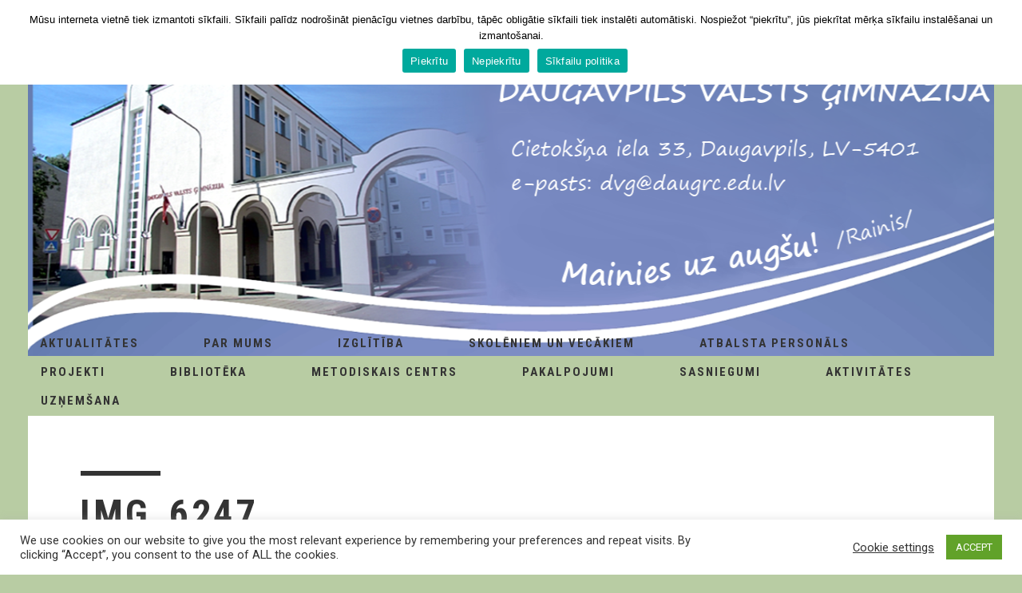

--- FILE ---
content_type: text/html; charset=UTF-8
request_url: https://daugrc.edu.lv/jaunumi/daugavpils-valsts-gimnazijas-skoleni-piedalijas-labo-darbu-nedela/attachment/img_6247/
body_size: 18608
content:
<!DOCTYPE html>

<!--[if lt IE 7 ]><html class="ie ie6" lang="lv-LV"> <![endif]-->

<!--[if IE 7 ]><html class="ie ie7" lang="lv-LV"> <![endif]-->

<!--[if IE 8 ]><html class="ie ie8" lang="lv-LV"> <![endif]-->

<!--[if IE 9 ]><html class="ie ie9" lang="lv-LV"> <![endif]-->

<!--[if (gt IE 9)|!(IE)]><!--><html lang="lv-LV"> <!--<![endif]-->

<head>

	<title>  IMG_6247</title>

	<meta name="description" content=" &raquo; IMG_6247 | Daugavpils Valsts ģimnāzija" />

	<meta charset="UTF-8" />

	<meta name="viewport" content="width=device-width, initial-scale=1.0">


	<link rel="profile" href="//gmpg.org/xfn/11" />

	
	<link rel="icon" href="http://daugrc.edu.lv/wp-content/themes/theme50861/favicon.ico" type="image/x-icon" />

	
	<link rel="pingback" href="https://daugrc.edu.lv/xmlrpc.php" />

	<link rel="alternate" type="application/rss+xml" title="Daugavpils Valsts ģimnāzija" href="https://daugrc.edu.lv/feed/" />

	<link rel="alternate" type="application/atom+xml" title="Daugavpils Valsts ģimnāzija" href="https://daugrc.edu.lv/feed/atom/" />

	<link rel="stylesheet" type="text/css" media="all" href="https://daugrc.edu.lv/wp-content/themes/theme50861/bootstrap/css/bootstrap.css" />

	<link rel="stylesheet" type="text/css" media="all" href="https://daugrc.edu.lv/wp-content/themes/theme50861/bootstrap/css/responsive.css" />

	<link rel="stylesheet" type="text/css" media="all" href="https://daugrc.edu.lv/wp-content/themes/CherryFramework/css/camera.css" />

	<link rel="stylesheet" type="text/css" media="all" href="https://daugrc.edu.lv/wp-content/themes/theme50861/style.css" />

	<meta name='robots' content='max-image-preview:large' />
<link rel='dns-prefetch' href='//maps.googleapis.com' />
<link rel='dns-prefetch' href='//netdna.bootstrapcdn.com' />
<link rel='dns-prefetch' href='//fonts.googleapis.com' />
<link rel='dns-prefetch' href='//s.w.org' />
<link rel="alternate" type="application/rss+xml" title="Daugavpils Valsts ģimnāzija &raquo; Feed" href="https://daugrc.edu.lv/feed/" />
<link rel="alternate" type="text/calendar" title="Daugavpils Valsts ģimnāzija &raquo; iCal Feed" href="https://daugrc.edu.lv/events/?ical=1" />
		<script type="text/javascript">
			window._wpemojiSettings = {"baseUrl":"https:\/\/s.w.org\/images\/core\/emoji\/13.1.0\/72x72\/","ext":".png","svgUrl":"https:\/\/s.w.org\/images\/core\/emoji\/13.1.0\/svg\/","svgExt":".svg","source":{"concatemoji":"https:\/\/daugrc.edu.lv\/wp-includes\/js\/wp-emoji-release.min.js?ver=5.8.12"}};
			!function(e,a,t){var n,r,o,i=a.createElement("canvas"),p=i.getContext&&i.getContext("2d");function s(e,t){var a=String.fromCharCode;p.clearRect(0,0,i.width,i.height),p.fillText(a.apply(this,e),0,0);e=i.toDataURL();return p.clearRect(0,0,i.width,i.height),p.fillText(a.apply(this,t),0,0),e===i.toDataURL()}function c(e){var t=a.createElement("script");t.src=e,t.defer=t.type="text/javascript",a.getElementsByTagName("head")[0].appendChild(t)}for(o=Array("flag","emoji"),t.supports={everything:!0,everythingExceptFlag:!0},r=0;r<o.length;r++)t.supports[o[r]]=function(e){if(!p||!p.fillText)return!1;switch(p.textBaseline="top",p.font="600 32px Arial",e){case"flag":return s([127987,65039,8205,9895,65039],[127987,65039,8203,9895,65039])?!1:!s([55356,56826,55356,56819],[55356,56826,8203,55356,56819])&&!s([55356,57332,56128,56423,56128,56418,56128,56421,56128,56430,56128,56423,56128,56447],[55356,57332,8203,56128,56423,8203,56128,56418,8203,56128,56421,8203,56128,56430,8203,56128,56423,8203,56128,56447]);case"emoji":return!s([10084,65039,8205,55357,56613],[10084,65039,8203,55357,56613])}return!1}(o[r]),t.supports.everything=t.supports.everything&&t.supports[o[r]],"flag"!==o[r]&&(t.supports.everythingExceptFlag=t.supports.everythingExceptFlag&&t.supports[o[r]]);t.supports.everythingExceptFlag=t.supports.everythingExceptFlag&&!t.supports.flag,t.DOMReady=!1,t.readyCallback=function(){t.DOMReady=!0},t.supports.everything||(n=function(){t.readyCallback()},a.addEventListener?(a.addEventListener("DOMContentLoaded",n,!1),e.addEventListener("load",n,!1)):(e.attachEvent("onload",n),a.attachEvent("onreadystatechange",function(){"complete"===a.readyState&&t.readyCallback()})),(n=t.source||{}).concatemoji?c(n.concatemoji):n.wpemoji&&n.twemoji&&(c(n.twemoji),c(n.wpemoji)))}(window,document,window._wpemojiSettings);
		</script>
		<style type="text/css">
img.wp-smiley,
img.emoji {
	display: inline !important;
	border: none !important;
	box-shadow: none !important;
	height: 1em !important;
	width: 1em !important;
	margin: 0 .07em !important;
	vertical-align: -0.1em !important;
	background: none !important;
	padding: 0 !important;
}
</style>
	<link rel='stylesheet' id='validate-engine-css-css'  href='https://daugrc.edu.lv/wp-content/plugins/wysija-newsletters/css/validationEngine.jquery.css?ver=2.8' type='text/css' media='all' />
<link rel='stylesheet' id='bxslider-css-css'  href='https://daugrc.edu.lv/wp-content/plugins/kiwi-logo-carousel/third-party/jquery.bxslider/jquery.bxslider.css?ver=5.8.12' type='text/css' media='' />
<link rel='stylesheet' id='kiwi-logo-carousel-styles-css'  href='https://daugrc.edu.lv/wp-content/plugins/kiwi-logo-carousel/custom-styles.css?ver=5.8.12' type='text/css' media='' />
<link rel='stylesheet' id='pt-cv-public-style-css'  href='https://daugrc.edu.lv/wp-content/plugins/content-views-query-and-display-post-page/public/assets/css/cv.css?ver=2.4.0.1' type='text/css' media='all' />
<link rel='stylesheet' id='flexslider-css'  href='https://daugrc.edu.lv/wp-content/plugins/cherry-plugin/lib/js/FlexSlider/flexslider.css?ver=2.2.0' type='text/css' media='all' />
<link rel='stylesheet' id='owl-carousel-css'  href='https://daugrc.edu.lv/wp-content/plugins/cherry-plugin/lib/js/owl-carousel/owl.carousel.css?ver=1.24' type='text/css' media='all' />
<link rel='stylesheet' id='owl-theme-css'  href='https://daugrc.edu.lv/wp-content/plugins/cherry-plugin/lib/js/owl-carousel/owl.theme.css?ver=1.24' type='text/css' media='all' />
<link rel='stylesheet' id='font-awesome-css'  href='//netdna.bootstrapcdn.com/font-awesome/3.2.1/css/font-awesome.css?ver=3.2.1' type='text/css' media='all' />
<link rel='stylesheet' id='cherry-plugin-css'  href='https://daugrc.edu.lv/wp-content/plugins/cherry-plugin/includes/css/cherry-plugin.css?ver=1.2.8.1' type='text/css' media='all' />
<link rel='stylesheet' id='wp-block-library-css'  href='https://daugrc.edu.lv/wp-includes/css/dist/block-library/style.min.css?ver=5.8.12' type='text/css' media='all' />
<link rel='stylesheet' id='wp-components-css'  href='https://daugrc.edu.lv/wp-includes/css/dist/components/style.min.css?ver=5.8.12' type='text/css' media='all' />
<link rel='stylesheet' id='wp-block-editor-css'  href='https://daugrc.edu.lv/wp-includes/css/dist/block-editor/style.min.css?ver=5.8.12' type='text/css' media='all' />
<link rel='stylesheet' id='wp-nux-css'  href='https://daugrc.edu.lv/wp-includes/css/dist/nux/style.min.css?ver=5.8.12' type='text/css' media='all' />
<link rel='stylesheet' id='wp-reusable-blocks-css'  href='https://daugrc.edu.lv/wp-includes/css/dist/reusable-blocks/style.min.css?ver=5.8.12' type='text/css' media='all' />
<link rel='stylesheet' id='wp-editor-css'  href='https://daugrc.edu.lv/wp-includes/css/dist/editor/style.min.css?ver=5.8.12' type='text/css' media='all' />
<link rel='stylesheet' id='block-robo-gallery-style-css-css'  href='https://daugrc.edu.lv/wp-content/plugins/robo-gallery/includes/extensions/block/dist/blocks.style.build.css?ver=3.2.1' type='text/css' media='all' />
<link rel='stylesheet' id='contact-form-7-css'  href='https://daugrc.edu.lv/wp-content/plugins/contact-form-7/includes/css/styles.css?ver=4.9.1' type='text/css' media='all' />
<link rel='stylesheet' id='cookie-law-info-css'  href='https://daugrc.edu.lv/wp-content/plugins/cookie-law-info/public/css/cookie-law-info-public.css?ver=1.9.1' type='text/css' media='all' />
<link rel='stylesheet' id='cookie-law-info-gdpr-css'  href='https://daugrc.edu.lv/wp-content/plugins/cookie-law-info/public/css/cookie-law-info-gdpr.css?ver=1.9.1' type='text/css' media='all' />
<link rel='stylesheet' id='cookie-notice-front-css'  href='https://daugrc.edu.lv/wp-content/plugins/cookie-notice/css/front.min.css?ver=5.8.12' type='text/css' media='all' />
<link rel='stylesheet' id='plyr-css-css'  href='https://daugrc.edu.lv/wp-content/plugins/easy-video-player/lib/plyr.css?ver=5.8.12' type='text/css' media='all' />
<link rel='stylesheet' id='foobox-free-min-css'  href='https://daugrc.edu.lv/wp-content/plugins/foobox-image-lightbox/free/css/foobox.free.min.css?ver=2.7.16' type='text/css' media='all' />
<link rel='stylesheet' id='gallery-photo-gallery-css'  href='https://daugrc.edu.lv/wp-content/plugins/gallery-photo-gallery/public/css/gallery-photo-gallery-public.css?ver=4.9.1' type='text/css' media='all' />
<link rel='stylesheet' id='post_grid_style-css'  href='https://daugrc.edu.lv/wp-content/plugins/post-grid/assets/frontend/css/style-new.css?ver=5.8.12' type='text/css' media='all' />
<link rel='stylesheet' id='owl.carousel-css'  href='https://daugrc.edu.lv/wp-content/plugins/post-grid/assets/frontend/css/owl.carousel.css?ver=5.8.12' type='text/css' media='all' />
<link rel='stylesheet' id='style-woocommerce-css'  href='https://daugrc.edu.lv/wp-content/plugins/post-grid/assets/frontend/css/style-woocommerce.css?ver=5.8.12' type='text/css' media='all' />
<link rel='stylesheet' id='style.skins-css'  href='https://daugrc.edu.lv/wp-content/plugins/post-grid/assets/global/css/style.skins.css?ver=5.8.12' type='text/css' media='all' />
<link rel='stylesheet' id='style.layout-css'  href='https://daugrc.edu.lv/wp-content/plugins/post-grid/assets/global/css/style.layout.css?ver=5.8.12' type='text/css' media='all' />
<link rel='stylesheet' id='rtec_styles-css'  href='https://daugrc.edu.lv/wp-content/plugins/registrations-for-the-events-calendar/css/rtec-styles.css?ver=2.7.10' type='text/css' media='all' />
<link rel='stylesheet' id='tabs_style-css'  href='https://daugrc.edu.lv/wp-content/plugins/tabs/assets/front/css/style.css?ver=5.8.12' type='text/css' media='all' />
<link rel='stylesheet' id='tabs.themes-css'  href='https://daugrc.edu.lv/wp-content/plugins/tabs/assets/global/css/tabs.themes.css?ver=5.8.12' type='text/css' media='all' />
<link rel='stylesheet' id='responsive-tabs-css'  href='https://daugrc.edu.lv/wp-content/plugins/tabs/assets/front/css/responsive-tabs.css?ver=5.8.12' type='text/css' media='all' />
<link rel='stylesheet' id='bb-tcs-editor-style-shared-css'  href='https://daugrc.edu.lv/wp-content/themes/CherryFramework/editor-style-shared.css?ver=5.8.12' type='text/css' media='all' />
<link rel='stylesheet' id='uaf_client_css-css'  href='https://daugrc.edu.lv/wp-content/uploads/useanyfont/uaf.css?ver=1517914074' type='text/css' media='all' />
<link rel='stylesheet' id='wpml-legacy-horizontal-list-0-css'  href='https://daugrc.edu.lv/wp-content/plugins/sitepress-multilingual-cms/templates/language-switchers/legacy-list-horizontal/style.css?ver=1' type='text/css' media='all' />
<link rel='stylesheet' id='wpml-menu-item-0-css'  href='https://daugrc.edu.lv/wp-content/plugins/sitepress-multilingual-cms/templates/language-switchers/menu-item/style.css?ver=1' type='text/css' media='all' />
<style id='wpml-menu-item-0-inline-css' type='text/css'>
.wpml-ls-slot-58.wpml-ls-current-language, .wpml-ls-slot-58.wpml-ls-current-language a, .wpml-ls-slot-58.wpml-ls-current-language a:visited{color:#ffffff;}
</style>
<link rel='stylesheet' id='ecwd-popup-style-css'  href='https://daugrc.edu.lv/wp-content/plugins/event-calendar-wd/css/ecwd_popup.css?ver=1.1.25_5c769e2090ade' type='text/css' media='all' />
<link rel='stylesheet' id='ecwd_font-awesome-css'  href='https://daugrc.edu.lv/wp-content/plugins/event-calendar-wd/css/font-awesome/font-awesome.css?ver=1.1.25_5c769e2090ade' type='text/css' media='all' />
<link rel='stylesheet' id='ecwd-public-css'  href='https://daugrc.edu.lv/wp-content/plugins/event-calendar-wd/css/style.css?ver=1.1.25_5c769e2090ade' type='text/css' media='all' />
<link rel='stylesheet' id='theme50861-css'  href='https://daugrc.edu.lv/wp-content/themes/theme50861/main-style.css' type='text/css' media='all' />
<link rel='stylesheet' id='magnific-popup-css'  href='https://daugrc.edu.lv/wp-content/themes/CherryFramework/css/magnific-popup.css?ver=0.9.3' type='text/css' media='all' />
<link rel='stylesheet' id='tablepress-default-css'  href='https://daugrc.edu.lv/wp-content/plugins/tablepress/css/default.min.css?ver=1.9' type='text/css' media='all' />
<link rel='stylesheet' id='evrplus_public-css'  href='https://daugrc.edu.lv/wp-content/plugins/wpeventplus/assets/front/evrplus_public_style_v2.css?ver=1.0.0' type='text/css' media='all' />
<link rel='stylesheet' id='evrplus_calendar-css'  href='https://daugrc.edu.lv/wp-content/plugins/wpeventplus/assets/front/evrplus_calendar_v19.css?ver=1.0.0' type='text/css' media='all' />
<link rel='stylesheet' id='evrplus_pop_style-css'  href='https://daugrc.edu.lv/wp-content/plugins/wpeventplus/assets/front/evrplus_pop_style_v1.css?ver=1.0.0' type='text/css' media='all' />
<link rel='stylesheet' id='evrplus_fancy_style-css'  href='https://daugrc.edu.lv/wp-content/plugins/wpeventplus/assets/scripts/fancybox/jquery.fancybox-1.3.4.css?ver=1.0.0' type='text/css' media='all' />
<link rel='stylesheet' id='evrplus_colorbox_style-css'  href='https://daugrc.edu.lv/wp-content/plugins/wpeventplus/assets/scripts/colorbox/css/colorbox.css?ver=1.0.0' type='text/css' media='all' />
<link rel='stylesheet' id='bootstrabCSS-css'  href='https://daugrc.edu.lv/wp-content/plugins/wpeventplus/assets/front/bootstrap.css?ver=1.0.0' type='text/css' media='all' />
<link rel='stylesheet' id='custom-style-css'  href='https://daugrc.edu.lv/wp-content/plugins/wpeventplus/assets/front/custom-style.css?ver=1.0.0' type='text/css' media='all' />
<link rel='stylesheet' id='eventplus-front-css'  href='https://daugrc.edu.lv/wp-content/plugins/wpeventplus/assets/front/style.css?ver=1.0.0' type='text/css' media='all' />
<link rel='stylesheet' id='eventplus-responsive-css'  href='https://daugrc.edu.lv/wp-content/plugins/wpeventplus/assets/front/responsive.css?ver=1.0.0' type='text/css' media='all' />
<link rel='stylesheet' id='options_typography_Roboto+Condensed-css'  href='//fonts.googleapis.com/css?family=Roboto+Condensed&#038;subset=latin' type='text/css' media='all' />
<link rel='stylesheet' id='animate-css'  href='https://daugrc.edu.lv/wp-content/plugins/pe-recent-posts/css/animate.css?ver=5.8.12' type='text/css' media='all' />
<link rel='stylesheet' id='pe-recent-posts-css'  href='https://daugrc.edu.lv/wp-content/plugins/pe-recent-posts/css/pe-recent-posts.css?ver=5.8.12' type='text/css' media='all' />
<link rel='stylesheet' id='rtbs-css'  href='https://daugrc.edu.lv/wp-content/plugins/responsive-tabs/inc/css/rtbs_style.min.css?ver=5.8.12' type='text/css' media='all' />
<script type='text/javascript' src='https://daugrc.edu.lv/wp-content/themes/CherryFramework/js/jquery-1.7.2.min.js?ver=1.7.2' id='jquery-js'></script>
<script type='text/javascript' src='https://daugrc.edu.lv/wp-content/plugins/pe-recent-posts/js/bootstrap.min.js?ver=3.3.0' id='bootstrap.min-js'></script>
<script type='text/javascript' src='https://daugrc.edu.lv/wp-content/plugins/cherry-plugin/lib/js/jquery.easing.1.3.js?ver=1.3' id='easing-js'></script>
<script type='text/javascript' src='https://daugrc.edu.lv/wp-content/plugins/cherry-plugin/lib/js/elasti-carousel/jquery.elastislide.js?ver=1.2.8.1' id='elastislide-js'></script>
<script type='text/javascript' src='//maps.googleapis.com/maps/api/js?v=3.exp&#038;ver=5.8.12' id='googlemapapis-js'></script>
<script type='text/javascript' id='cookie-law-info-js-extra'>
/* <![CDATA[ */
var Cli_Data = {"nn_cookie_ids":[],"cookielist":[],"ccpaEnabled":"","ccpaRegionBased":"","ccpaBarEnabled":"","ccpaType":"gdpr","js_blocking":"1","custom_integration":"","triggerDomRefresh":""};
var cli_cookiebar_settings = {"animate_speed_hide":"500","animate_speed_show":"500","background":"#FFF","border":"#b1a6a6c2","border_on":"","button_1_button_colour":"#61a229","button_1_button_hover":"#4e8221","button_1_link_colour":"#fff","button_1_as_button":"1","button_1_new_win":"","button_2_button_colour":"#333","button_2_button_hover":"#292929","button_2_link_colour":"#444","button_2_as_button":"","button_2_hidebar":"","button_3_button_colour":"#3566bb","button_3_button_hover":"#2a5296","button_3_link_colour":"#fff","button_3_as_button":"1","button_3_new_win":"","button_4_button_colour":"#000","button_4_button_hover":"#000000","button_4_link_colour":"#333333","button_4_as_button":"","font_family":"inherit","header_fix":"","notify_animate_hide":"1","notify_animate_show":"","notify_div_id":"#cookie-law-info-bar","notify_position_horizontal":"right","notify_position_vertical":"bottom","scroll_close":"","scroll_close_reload":"","accept_close_reload":"","reject_close_reload":"","showagain_tab":"1","showagain_background":"#fff","showagain_border":"#000","showagain_div_id":"#cookie-law-info-again","showagain_x_position":"100px","text":"#333333","show_once_yn":"","show_once":"10000","logging_on":"","as_popup":"","popup_overlay":"1","bar_heading_text":"","cookie_bar_as":"banner","popup_showagain_position":"bottom-right","widget_position":"left"};
var log_object = {"ajax_url":"https:\/\/daugrc.edu.lv\/wp-admin\/admin-ajax.php"};
/* ]]> */
</script>
<script type='text/javascript' src='https://daugrc.edu.lv/wp-content/plugins/cookie-law-info/public/js/cookie-law-info-public.js?ver=1.9.1' id='cookie-law-info-js'></script>
<script type='text/javascript' id='cookie-notice-front-js-extra'>
/* <![CDATA[ */
var cnArgs = {"ajaxUrl":"https:\/\/daugrc.edu.lv\/wp-admin\/admin-ajax.php","nonce":"e007106d5e","hideEffect":"fade","position":"top","onScroll":"0","onScrollOffset":"100","onClick":"0","cookieName":"cookie_notice_accepted","cookieTime":"3600","cookieTimeRejected":"3600","cookiePath":"\/","cookieDomain":"","redirection":"0","cache":"0","refuse":"1","revokeCookies":"0","revokeCookiesOpt":"automatic","secure":"1","coronabarActive":"0"};
/* ]]> */
</script>
<script type='text/javascript' src='https://daugrc.edu.lv/wp-content/plugins/cookie-notice/js/front.min.js?ver=1.3.2' id='cookie-notice-front-js'></script>
<script type='text/javascript' src='https://daugrc.edu.lv/wp-content/plugins/easy-video-player/lib/plyr.min.js?ver=5.8.12' id='plyr-js-js'></script>
<script type='text/javascript' id='post_grid_scripts-js-extra'>
/* <![CDATA[ */
var post_grid_ajax = {"post_grid_ajaxurl":"https:\/\/daugrc.edu.lv\/wp-admin\/admin-ajax.php"};
/* ]]> */
</script>
<script type='text/javascript' src='https://daugrc.edu.lv/wp-content/plugins/post-grid/assets/frontend/js/scripts.js?ver=5.8.12' id='post_grid_scripts-js'></script>
<script type='text/javascript' src='https://daugrc.edu.lv/wp-content/plugins/post-grid/assets/frontend/js/owl.carousel.min.js?ver=5.8.12' id='owl.carousel.min-js'></script>
<script type='text/javascript' src='https://daugrc.edu.lv/wp-content/plugins/tabs/assets/front/js/jquery.responsiveTabs.js?ver=5.8.12' id='jquery.responsiveTabs-js'></script>
<script type='text/javascript' src='https://daugrc.edu.lv/wp-content/themes/theme50861/js/my_script.js?ver=1.0' id='custom_script-js'></script>
<script type='text/javascript' src='https://daugrc.edu.lv/wp-content/themes/CherryFramework/js/jquery-migrate-1.2.1.min.js?ver=1.2.1' id='migrate-js'></script>
<script type='text/javascript' src='https://daugrc.edu.lv/wp-includes/js/swfobject.js?ver=2.2-20120417' id='swfobject-js'></script>
<script type='text/javascript' src='https://daugrc.edu.lv/wp-content/themes/CherryFramework/js/modernizr.js?ver=2.0.6' id='modernizr-js'></script>
<script type='text/javascript' src='https://daugrc.edu.lv/wp-content/themes/CherryFramework/js/jflickrfeed.js?ver=1.0' id='jflickrfeed-js'></script>
<script type='text/javascript' src='https://daugrc.edu.lv/wp-content/themes/CherryFramework/js/custom.js?ver=1.0' id='custom-js'></script>
<script type='text/javascript' src='https://daugrc.edu.lv/wp-content/themes/CherryFramework/bootstrap/js/bootstrap.min.js?ver=2.3.0' id='bootstrap-js'></script>
<script type='text/javascript' id='foobox-free-min-js-before'>
/* Run FooBox FREE (v2.7.16) */
var FOOBOX = window.FOOBOX = {
	ready: true,
	disableOthers: false,
	o: {wordpress: { enabled: true }, countMessage:'image %index of %total', excludes:'.fbx-link,.nofoobox,.nolightbox,a[href*="pinterest.com/pin/create/button/"]', affiliate : { enabled: false }},
	selectors: [
		".foogallery-container.foogallery-lightbox-foobox", ".foogallery-container.foogallery-lightbox-foobox-free", ".gallery", ".wp-block-gallery", ".wp-caption", ".wp-block-image", "a:has(img[class*=wp-image-])", ".foobox"
	],
	pre: function( $ ){
		// Custom JavaScript (Pre)
		
	},
	post: function( $ ){
		// Custom JavaScript (Post)
		
		// Custom Captions Code
		
	},
	custom: function( $ ){
		// Custom Extra JS
		
	}
};
</script>
<script type='text/javascript' src='https://daugrc.edu.lv/wp-content/plugins/foobox-image-lightbox/free/js/foobox.free.min.js?ver=2.7.16' id='foobox-free-min-js'></script>
<script type='text/javascript' src='https://daugrc.edu.lv/wp-content/plugins/responsive-tabs/inc/js/rtbs.min.js?ver=5.8.12' id='rtbs-js'></script>
<link rel="https://api.w.org/" href="https://daugrc.edu.lv/wp-json/" /><link rel="alternate" type="application/json" href="https://daugrc.edu.lv/wp-json/wp/v2/media/4191" /><link rel="EditURI" type="application/rsd+xml" title="RSD" href="https://daugrc.edu.lv/xmlrpc.php?rsd" />
<link rel="wlwmanifest" type="application/wlwmanifest+xml" href="https://daugrc.edu.lv/wp-includes/wlwmanifest.xml" /> 
<meta name="generator" content="WordPress 5.8.12" />
<link rel='shortlink' href='https://daugrc.edu.lv/?p=4191' />
<link rel="alternate" type="application/json+oembed" href="https://daugrc.edu.lv/wp-json/oembed/1.0/embed?url=https%3A%2F%2Fdaugrc.edu.lv%2Fjaunumi%2Fdaugavpils-valsts-gimnazijas-skoleni-piedalijas-labo-darbu-nedela%2Fattachment%2Fimg_6247%2F" />
<link rel="alternate" type="text/xml+oembed" href="https://daugrc.edu.lv/wp-json/oembed/1.0/embed?url=https%3A%2F%2Fdaugrc.edu.lv%2Fjaunumi%2Fdaugavpils-valsts-gimnazijas-skoleni-piedalijas-labo-darbu-nedela%2Fattachment%2Fimg_6247%2F&#038;format=xml" />
<noscript><style>.simply-gallery-amp{ display: block !important; }</style></noscript><noscript><style>.sgb-preloader{ display: none !important; }</style></noscript><meta name="generator" content="WPML ver:3.7.1 stt:32;" />
<!--WPEventPlus 2.0.6--><meta name="tec-api-version" content="v1"><meta name="tec-api-origin" content="https://daugrc.edu.lv"><link rel="alternate" href="https://daugrc.edu.lv/wp-json/tribe/events/v1/" /><script>
 var system_folder = 'https://daugrc.edu.lv/wp-content/themes/CherryFramework/admin/data_management/',
	 CHILD_URL ='https://daugrc.edu.lv/wp-content/themes/theme50861',
	 PARENT_URL = 'https://daugrc.edu.lv/wp-content/themes/CherryFramework', 
	 CURRENT_THEME = 'theme50861'</script>		<style type="text/css">
			.cherry-fixed-layout .main-holder { background: #ffffff; }
		</style>
		
<style type='text/css'>
body { background-color:#b8cca3 }
.header { background-image:url(http://daugrc.edu.lv/wp-content/uploads/2019/10/head_project_18_10_2019.png); background-repeat:no-repeat; background-position:bottom center; background-attachment:scroll; }
.header { background-color:#b8cca3 }

</style>
<style type='text/css'>
h1 { font: bold 48px/54px Roboto Condensed;  color:#333333; }
h2 { font: bold 48px/54px Roboto Condensed;  color:#333333; }
h3 { font: bold 48px/54px Roboto Condensed;  color:#333333; }
h4 { font: normal 18px/18px Roboto Condensed;  color:#ffffff; }
h5 { font: normal 16px/20px Roboto Condensed;  color:#ffffff; }
h6 { font: normal 12px/18px Roboto Condensed;  color:#333333; }
body { font-weight: normal;}
.logo_h__txt, .logo_link { font: bold 48px/48px Roboto Condensed;  color:#ffffff; }
.sf-menu > li > a { font: bold 15px/9px Roboto Condensed;  color:#333333; }
.nav.footer-nav a { font: normal 14px/20px Roboto, sans-serif;  color:#696969; }
</style>
<link rel="icon" href="https://daugrc.edu.lv/wp-content/uploads/2017/07/cropped-DVG_icon-32x32.png" sizes="32x32" />
<link rel="icon" href="https://daugrc.edu.lv/wp-content/uploads/2017/07/cropped-DVG_icon-192x192.png" sizes="192x192" />
<link rel="apple-touch-icon" href="https://daugrc.edu.lv/wp-content/uploads/2017/07/cropped-DVG_icon-180x180.png" />
<meta name="msapplication-TileImage" content="https://daugrc.edu.lv/wp-content/uploads/2017/07/cropped-DVG_icon-270x270.png" />
		<style type="text/css" id="wp-custom-css">
			/*
You can add your own CSS here.

Click the help icon above to learn more.
*/

body{
	color: #000000; font-size: 13pt;
}

.logo_tagline{
	display: none;
}

.events-plus-2	.event-single,
.events-plus-2	.event-single h1,
.events-plus-2	.event-single h2,
.events-plus-2	.event-single h3,
.events-plus-2	.event-single h4,
.events-plus-2	.event-single h5,
.events-plus-2	.event-single h6 {
    color: #333333;
} 
.events-plus-2	input[type=reset],
.events-plus-2	input[type=submit], 
.events-plus-2	input[type=button],
.events-plus-2	.btn{
   background-image: none;
}
.events-plus-2	.regis8er-form	.fi3ld-with-icon.us3r:before{
   content: "";
}

.events-plus-2	.regis8er-form	.fi3ld-with-icon.emai7:before{
   content: "";
}

h4 a {
	text-decoration:none;
	color:#000;
}

.header .nav__primary .sf-menu li:hover ul, .header .nav__primary .sf-menu li.sfHover ul {
	margin:0 0 0 -75px;
	top:37px;
	left:50%;
}

.header .nav__primary {
    margin: 0px 0px 0px -90px;
}		</style>
		
	
	<!--[if lt IE 9]>

		<div id="ie7-alert" style="width: 100%; text-align:center;">

			<img src="http://tmbhtest.com/images/ie7.jpg" alt="Upgrade IE 8" width="640" height="344" border="0" usemap="#Map" />

			<map name="Map" id="Map"><area shape="rect" coords="496,201,604,329" href="http://www.microsoft.com/windows/internet-explorer/default.aspx" target="_blank" alt="Download Interent Explorer" /><area shape="rect" coords="380,201,488,329" href="http://www.apple.com/safari/download/" target="_blank" alt="Download Apple Safari" /><area shape="rect" coords="268,202,376,330" href="http://www.opera.com/download/" target="_blank" alt="Download Opera" /><area shape="rect" coords="155,202,263,330" href="http://www.mozilla.com/" target="_blank" alt="Download Firefox" /><area shape="rect" coords="35,201,143,329" href="http://www.google.com/chrome" target="_blank" alt="Download Google Chrome" />

			</map>

		</div>

	<![endif]-->

	<!--[if gte IE 9]><!-->

		<script src="https://daugrc.edu.lv/wp-content/themes/CherryFramework/js/jquery.mobile.customized.min.js" type="text/javascript"></script>

		<script type="text/javascript">

			jQuery(function(){

				jQuery('.sf-menu').mobileMenu({defaultText: "Navigate to..."});

			});

		</script>

	<!--<![endif]-->

	<script type="text/javascript">

		// Init navigation menu

		jQuery(function(){

		// main navigation init

			jQuery('ul.sf-menu').superfish({

				delay: 1000, // the delay in milliseconds that the mouse can remain outside a sub-menu without it closing

				animation: {

					opacity: "show",

					height: "show"

				}, // used to animate the sub-menu open

				speed: "normal", // animation speed

				autoArrows: false, // generation of arrow mark-up (for submenu)

				disableHI: true // to disable hoverIntent detection

			});



		//Zoom fix

		//IPad/IPhone

			var viewportmeta = document.querySelector && document.querySelector('meta[name="viewport"]'),

				ua = navigator.userAgent,

				gestureStart = function () {

					viewportmeta.content = "width=device-width, minimum-scale=0.25, maximum-scale=1.6, initial-scale=1.0";

				},

				scaleFix = function () {

					if (viewportmeta && /iPhone|iPad/.test(ua) && !/Opera Mini/.test(ua)) {

						viewportmeta.content = "width=device-width, minimum-scale=1.0, maximum-scale=1.0";

						document.addEventListener("gesturestart", gestureStart, false);

					}

				};

			scaleFix();

		})

	</script>

	<!-- stick up menu -->

	<script type="text/javascript">

		jQuery(document).ready(function(){

			if(!device.mobile() && !device.tablet()){

				jQuery('.header .nav__primary').tmStickUp({

					correctionSelector: jQuery('#wpadminbar')

				,	listenSelector: jQuery('.listenSelector')

				,	active: false
				,	pseudo: true
				});

			}

		})

	</script>

</head>



<body class="attachment attachment-template-default single single-attachment postid-4191 attachmentid-4191 attachment-jpeg cookies-not-set tribe-no-js ecwd-theme-parent-CherryFramework ecwd-theme-child-theme50861 cherry-fixed-layout">

	<div id="motopress-main" class="main-holder">

		<!--Begin #motopress-main-->

		<header class="motopress-wrapper header">

			<div class="container">

				<div class="row">

					<div class="span12" data-motopress-wrapper-file="wrapper/wrapper-header.php" data-motopress-wrapper-type="header" data-motopress-id="696999908510a">

						<div class="row">
	<div class="span6" data-motopress-type="static" data-motopress-static-file="static/static-logo.php">
		<!-- BEGIN LOGO -->
<div class="logo pull-left">
									<a href="https://daugrc.edu.lv/" class="logo_h logo_h__img"><img src="http://daugrc.edu.lv/wp-content/uploads/2018/04/no_logo.png" alt="Daugavpils Valsts ģimnāzija" title="Daugavpils Valsts ģimnāzija"></a>
						<p class="logo_tagline">Daugavpils Valsts ģimnāzija</p><!-- Site Tagline -->
	</div>
<!-- END LOGO -->	</div>
	<div class="span6">
		<div class="hidden-phone" data-motopress-type="static" data-motopress-static-file="static/static-search.php">
			<!-- BEGIN SEARCH FORM -->
<!-- END SEARCH FORM -->		</div>
	</div>
</div>
<div class="row">
	<div class="span12" data-motopress-type="static" data-motopress-static-file="static/static-nav.php">
		<!-- BEGIN MAIN NAVIGATION -->
<nav class="nav nav__primary clearfix">
<ul id="topnav" class="sf-menu"><li id="menu-item-10559" class="menu-item menu-item-type-custom menu-item-object-custom menu-item-home"><a href="https://daugrc.edu.lv/">AKTUALITĀTES</a></li>
<li id="menu-item-11642" class="menu-item menu-item-type-custom menu-item-object-custom menu-item-has-children"><a href="https://daugrc.edu.lv/par-mums/http-daugrc-edu-lv-wp-content-uploads-2019-10-img_0175-jpg/">Par Mums</a>
<ul class="sub-menu">
	<li id="menu-item-1911" class="menu-item menu-item-type-post_type menu-item-object-page"><a href="https://daugrc.edu.lv/kontakti/">Kontakti</a></li>
	<li id="menu-item-2104" class="menu-item menu-item-type-post_type menu-item-object-post"><a href="https://daugrc.edu.lv/par-mums/http-daugrc-edu-lv-wp-content-uploads-2019-10-img_0175-jpg/">Kolektīvs</a></li>
	<li id="menu-item-2103" class="menu-item menu-item-type-post_type menu-item-object-post"><a href="https://daugrc.edu.lv/jaunumi/gimnazijas-padome/">Ģimnāzijas padome</a></li>
	<li id="menu-item-2102" class="menu-item menu-item-type-post_type menu-item-object-post"><a href="https://daugrc.edu.lv/par-mums/skolenu-lidzparvalde/">Skolēnu līdzpārvalde</a></li>
	<li id="menu-item-9066" class="menu-item menu-item-type-post_type menu-item-object-page"><a href="https://daugrc.edu.lv/tradicijas-vesture-simbolika2/">Tradīcijas Vēsture Simbolika</a></li>
	<li id="menu-item-5301" class="menu-item menu-item-type-post_type menu-item-object-page"><a href="https://daugrc.edu.lv/par-mums-raksta/">Seko ģimnāzijai sociālajos tīklos!</a></li>
	<li id="menu-item-2130" class="menu-item menu-item-type-post_type menu-item-object-post"><a href="https://daugrc.edu.lv/par-mums/normativie-akti/">Normatīvie akti</a></li>
</ul>
</li>
<li id="menu-item-9074" class="menu-item menu-item-type-post_type menu-item-object-page menu-item-has-children"><a href="https://daugrc.edu.lv/izglitiba-2/">Izglītība</a>
<ul class="sub-menu">
	<li id="menu-item-9079" class="menu-item menu-item-type-post_type menu-item-object-page"><a href="https://daugrc.edu.lv/formala/">Formālā</a></li>
	<li id="menu-item-9089" class="menu-item menu-item-type-post_type menu-item-object-page"><a href="https://daugrc.edu.lv/intresu/">Interešu izglītība</a></li>
	<li id="menu-item-14507" class="menu-item menu-item-type-custom menu-item-object-custom"><a href="https://daugrc.edu.lv/izglkategorijas/parmainu-process-lideris-mani/">“Līderis manī”</a></li>
	<li id="menu-item-16063" class="menu-item menu-item-type-custom menu-item-object-custom"><a href="https://daugrc.edu.lv/izglitiba1/karjeras-izglitiba-20/">Karjeras izglītība</a></li>
</ul>
</li>
<li id="menu-item-9028" class="menu-item menu-item-type-post_type menu-item-object-page menu-item-has-children"><a href="https://daugrc.edu.lv/skoleniem-2/">Skolēniem un Vecākiem</a>
<ul class="sub-menu">
	<li id="menu-item-10534" class="menu-item menu-item-type-post_type menu-item-object-page"><a href="https://daugrc.edu.lv/edienkarte/">Ēdienkarte</a></li>
	<li id="menu-item-8903" class="menu-item menu-item-type-custom menu-item-object-custom"><a href="https://daugrc.edu.lv/portfolio-view/grafiki/">Grafiki</a></li>
	<li id="menu-item-8899" class="menu-item menu-item-type-custom menu-item-object-custom"><a href="https://daugrc.edu.lv/portfolio-view/macibu-literatura/">Mācību literatūra</a></li>
	<li id="menu-item-9151" class="menu-item menu-item-type-custom menu-item-object-custom"><a href="https://daugrc.edu.lv/portfolio-view/noderiga-informacija-2/">Noderīga Informācija</a></li>
	<li id="menu-item-8898" class="menu-item menu-item-type-custom menu-item-object-custom"><a href="https://dvg.edupage.org/timetable/view.php?fullscreen=1">Stundu saraksts</a></li>
	<li id="menu-item-9156" class="menu-item menu-item-type-custom menu-item-object-custom"><a href="https://daugrc.edu.lv/portfolio-view/veidlapas/">Veidlapas</a></li>
</ul>
</li>
<li id="menu-item-9093" class="menu-item menu-item-type-post_type menu-item-object-page menu-item-has-children"><a href="https://daugrc.edu.lv/vecakiem-2/">Atbalsta personāls</a>
<ul class="sub-menu">
	<li id="menu-item-9152" class="menu-item menu-item-type-custom menu-item-object-custom"><a href="https://daugrc.edu.lv/menuatbalstaper/15585/">Pedagogs karjeras konsultants</a></li>
	<li id="menu-item-9153" class="menu-item menu-item-type-custom menu-item-object-custom"><a href="https://daugrc.edu.lv/portfolio-view/izglitibas-psihologs/">Izglītības psihologs</a></li>
	<li id="menu-item-9154" class="menu-item menu-item-type-custom menu-item-object-custom"><a href="https://daugrc.edu.lv/portfolio-view/socialais-pedagogs/">Sociālais pedagogs</a></li>
	<li id="menu-item-16019" class="menu-item menu-item-type-post_type menu-item-object-post"><a href="https://daugrc.edu.lv/menuatbalstaper/kiva/">KiVa</a></li>
	<li id="menu-item-9155" class="menu-item menu-item-type-custom menu-item-object-custom"><a href="https://daugrc.edu.lv/portfolio-view/medmasa/">Veselības veicināšanas koordinētājs</a></li>
</ul>
</li>
<li id="menu-item-9100" class="menu-item menu-item-type-post_type menu-item-object-page"><a href="https://daugrc.edu.lv/projekti-2/">Projekti</a></li>
<li id="menu-item-9109" class="menu-item menu-item-type-post_type menu-item-object-page"><a href="https://daugrc.edu.lv/biblioteka-2/">Bibliotēka</a></li>
<li id="menu-item-3464" class="menu-item menu-item-type-post_type menu-item-object-page menu-item-has-children"><a href="https://daugrc.edu.lv/metodiskais-centrs/">Metodiskais centrs</a>
<ul class="sub-menu">
	<li id="menu-item-12007" class="menu-item menu-item-type-post_type menu-item-object-post"><a href="https://daugrc.edu.lv/met/digitalie-riki/">Digitālie resursi</a></li>
	<li id="menu-item-12008" class="menu-item menu-item-type-post_type menu-item-object-post"><a href="https://daugrc.edu.lv/met/kursi/">Kursi un meistarklases</a></li>
</ul>
</li>
<li id="menu-item-4519" class="menu-item menu-item-type-custom menu-item-object-custom menu-item-has-children"><a href="http://daugrc.edu.lv/pakalpojumi">Pakalpojumi</a>
<ul class="sub-menu">
	<li id="menu-item-9161" class="menu-item menu-item-type-custom menu-item-object-custom"><a href="https://daugrc.edu.lv/portfolio-view/dienesta-viesnica/">Dienesta viesnīca</a></li>
	<li id="menu-item-9162" class="menu-item menu-item-type-custom menu-item-object-custom"><a href="https://daugrc.edu.lv/portfolio-view/baseins/">Sporta komplekss</a></li>
	<li id="menu-item-9163" class="menu-item menu-item-type-custom menu-item-object-custom"><a href="https://daugrc.edu.lv/portfolio-view/telpu-noma/">Telpu noma</a></li>
</ul>
</li>
<li id="menu-item-6566" class="menu-item menu-item-type-post_type menu-item-object-page"><a href="https://daugrc.edu.lv/sasniegumi/">Sasniegumi</a></li>
<li id="menu-item-15850" class="menu-item menu-item-type-post_type menu-item-object-post menu-item-has-children"><a href="https://daugrc.edu.lv/uncategorized-lv/aktivitates/">Aktivitātes</a>
<ul class="sub-menu">
	<li id="menu-item-15759" class="menu-item menu-item-type-post_type menu-item-object-post"><a href="https://daugrc.edu.lv/aktivitates/citas-aktivitates/">Citas aktivitātes</a></li>
	<li id="menu-item-15804" class="menu-item menu-item-type-post_type menu-item-object-post"><a href="https://daugrc.edu.lv/aktivitates/latvijas-skolas-soma/">Latvijas skolas soma</a></li>
	<li id="menu-item-15760" class="menu-item menu-item-type-post_type menu-item-object-post"><a href="https://daugrc.edu.lv/aktivitates/stem-un-pilsoniskas-lidzdaliba/">STEM</a></li>
</ul>
</li>
<li id="menu-item-9974" class="menu-item menu-item-type-custom menu-item-object-custom"><a href="https://daugrc.edu.lv/uncategorized-lv/uznemsana-2/">Uzņemšana</a></li>
</ul></nav><!-- END MAIN NAVIGATION -->	</div>
</div>
					</div>

				</div>

			</div>

		</header><div class="motopress-wrapper content-holder clearfix">
	<div class="container">
		<div class="row">
			<div class="span12" data-motopress-wrapper-file="single.php" data-motopress-wrapper-type="content">
				<div class="row">
					<div class="span12" data-motopress-type="static" data-motopress-static-file="static/static-title.php">
						<section class="title-section">
	<h1 class="title-header">
					IMG_6247	</h1>
				<!-- BEGIN BREADCRUMBS-->
			<ul class="breadcrumb breadcrumb__t"><li><a href="https://daugrc.edu.lv">Galvenā</a></li><li class="divider"></li><a href="https://daugrc.edu.lv/category/jaunumi/">Jaunumi</a> <li class="divider"></li> <li><a href="https://daugrc.edu.lv/jaunumi/daugavpils-valsts-gimnazijas-skoleni-piedalijas-labo-darbu-nedela/">Daugavpils Valsts ģimnāzijas skolēni piedalījās Labo darbu nedēļā</a></li><li class="active">IMG_6247</li></ul>			<!-- END BREADCRUMBS -->
	</section><!-- .title-section -->
					</div>
				</div>
				<div class="row">
					<div class="span8 right right" id="content" data-motopress-type="loop" data-motopress-loop-file="loop/loop-single.php">
						<article id="post-4191" class="post__holder post-4191 attachment type-attachment status-inherit hentry">
				
				<!-- Post Content -->
		<div class="post_content">
			<p class="attachment"><a href='https://daugrc.edu.lv/wp-content/uploads/2018/10/IMG_6247.jpg'><img width="300" height="200" src="https://daugrc.edu.lv/wp-content/uploads/2018/10/IMG_6247-300x200.jpg" class="attachment-medium size-medium" alt="" loading="lazy" srcset="https://daugrc.edu.lv/wp-content/uploads/2018/10/IMG_6247-300x200.jpg 300w, https://daugrc.edu.lv/wp-content/uploads/2018/10/IMG_6247-500x333.jpg 500w" sizes="(max-width: 300px) 100vw, 300px" /></a></p>
			<div class="clear"></div>
		</div>
		<!-- //Post Content -->
		
		<!-- Post Meta -->
<!--// Post Meta -->
</article><!-- .share-buttons -->

		<!-- Facebook Like Button -->
		<script>(function(d, s, id) {
			var js, fjs = d.getElementsByTagName(s)[0];
				if (d.getElementById(id)) {return;}
				js = d.createElement(s); js.id = id;
				js.src = "//connect.facebook.net/en_US/all.js#xfbml=1";
				fjs.parentNode.insertBefore(js, fjs);
			}(document, 'script', 'facebook-jssdk'));
		</script>

		<!-- Google+ Button -->
		<script type="text/javascript">
			(function() {
				var po = document.createElement('script'); po.type = 'text/javascript'; po.async = true;
				po.src = '//apis.google.com/js/plusone.js';
				var s = document.getElementsByTagName('script')[0]; s.parentNode.insertBefore(po, s);
			})();
		</script>
		<ul class="share-buttons unstyled clearfix">
			<li class="twitter">
				<a href="//twitter.com/share" class="twitter-share-button">Tweet this article</a>
				<script>!function(d,s,id){var js,fjs=d.getElementsByTagName(s)[0],p=/^http:/.test(d.location)?'http':'https';if(!d.getElementById(id)){js=d.createElement(s);js.id=id;js.src=p+'://platform.twitter.com/widgets.js';fjs.parentNode.insertBefore(js,fjs);}}(document, 'script', 'twitter-wjs');</script>
			</li>
			<li class="facebook">
				<div id="fb-root"></div><div class="fb-like" data-href="https://daugrc.edu.lv/jaunumi/daugavpils-valsts-gimnazijas-skoleni-piedalijas-labo-darbu-nedela/attachment/img_6247/" data-send="false" data-layout="button_count" data-width="100" data-show-faces="false" data-font="arial"></div>
			</li>
			<li class="facebook">
				<div class="fb-share-button" data-href="https://daugrc.edu.lv/jaunumi/daugavpils-valsts-gimnazijas-skoleni-piedalijas-labo-darbu-nedela/attachment/img_6247/" data-layout="button_count" data-size="small" data-mobile-iframe="true"><a class="fb-xfbml-parse-ignore" target="_blank" href="https://www.facebook.com/sharer/sharer.php?u=https%3A%2F%2Fdaugrc.edu.lv%2Fjaunumi%2Fdaugavpils-valsts-gimnazijas-skoleni-piedalijas-labo-darbu-nedela%2Fattachment%2Fimg_6247%2F&amp;src=sdkpreparse">Share</a></div>
			</li>
			<li class="google">
				<div class="g-plusone" data-size="medium" data-href="https://daugrc.edu.lv/jaunumi/daugavpils-valsts-gimnazijas-skoleni-piedalijas-labo-darbu-nedela/attachment/img_6247/"></div>
			</li>
			<li class="pinterest">
				<a href="javascript:void((function(){var e=document.createElement('script');e.setAttribute('type','text/javascript');e.setAttribute('charset','UTF-8');e.setAttribute('src','//assets.pinterest.com/js/pinmarklet.js?r='+Math.random()*99999999);document.body.appendChild(e)})());"><img src='//assets.pinterest.com/images/PinExt.png' alt=""/></a>
			</li>
		</ul><!-- //.share-buttons -->

	<!--<div class="post-author clearfix">
	<h3 class="post-author_h">Written by <a href="https://daugrc.edu.lv/author/venedims/" title="Posts by Venedims Berjoza" rel="author">Venedims Berjoza</a></h3>
	<p class="post-author_gravatar"><img alt='' src='https://secure.gravatar.com/avatar/2c1cf9a75af9bb14a8b0148c47b93fde?s=80&#038;d=mm&#038;r=g' srcset='https://secure.gravatar.com/avatar/2c1cf9a75af9bb14a8b0148c47b93fde?s=160&#038;d=mm&#038;r=g 2x' class='avatar avatar-80 photo' height='80' width='80' loading='lazy'/></p>
	<div class="post-author_desc">
	 
		<div class="post-author_link">
			<p>View all posts by: <a href="https://daugrc.edu.lv/author/venedims/" title="Posts by Venedims Berjoza" rel="author">Venedims Berjoza</a></p>
		</div>
	</div>
</div>-->
<!--.post-author-->

					</div>
					<!--<div class="span4 sidebar" id="sidebar" data-motopress-type="static-sidebar"  data-motopress-sidebar-file="sidebar.php">
						
<!--<div id="categories-2" class="visible-all-devices widget"><h3>Kategorijas</h3><form action="https://daugrc.edu.lv" method="get"><label class="screen-reader-text" for="cat">Kategorijas</label><select  name='cat' id='cat' class='postform' >
	<option value='-1'>Select Category</option>
	<option class="level-0" value="108">Aktivitates</option>
	<option class="level-0" value="109">CitasAktivitates</option>
	<option class="level-0" value="90">Dveinuva</option>
	<option class="level-0" value="94">FormalaUzn</option>
	<option class="level-0" value="84">Galvena</option>
	<option class="level-0" value="107">Izglitiba1</option>
	<option class="level-0" value="96">IzglKategorijas</option>
	<option class="level-0" value="60">Jaunumi</option>
	<option class="level-0" value="106">MenuAtbalstaPer</option>
	<option class="level-0" value="98">Metodiskais_Centrs</option>
	<option class="level-0" value="91">Muzejs</option>
	<option class="level-0" value="78">No Facebook</option>
	<option class="level-0" value="52">Par mums</option>
	<option class="level-0" value="92">PKK</option>
	<option class="level-0" value="76">Sasniegumi 2017./2018.m.g.</option>
	<option class="level-0" value="77">Sasniegumi 2018./2019.m.g.</option>
	<option class="level-0" value="80">Sasniegumi 2019./2020.m.g.</option>
	<option class="level-0" value="81">Sasniegumi 2020./2021.m.g.</option>
	<option class="level-0" value="85">Sasniegumi 2021./2022.m.g.</option>
	<option class="level-0" value="95">Sasniegumi 2022./2023.m.g.</option>
	<option class="level-0" value="97">Sasniegumi 2023./2024.m.g.</option>
	<option class="level-0" value="99">Sasniegumi 2024./2025.m.g.</option>
	<option class="level-0" value="111">Sasniegumi 2025./2026.m.g.</option>
	<option class="level-0" value="110">SkolasSoma</option>
	<option class="level-0" value="86">Skoleniem</option>
	<option class="level-0" value="112">STEM</option>
	<option class="level-0" value="88">Tradīcijas-Vēsture-Simbolika</option>
	<option class="level-0" value="1">Uncategorized @lv</option>
</select>
</form>
<script type="text/javascript">
/* <![CDATA[ */
(function() {
	var dropdown = document.getElementById( "cat" );
	function onCatChange() {
		if ( dropdown.options[ dropdown.selectedIndex ].value > 0 ) {
			dropdown.parentNode.submit();
		}
	}
	dropdown.onchange = onCatChange;
})();
/* ]]> */
</script>

			</div>-->					</div>-->
				</div>
			</div>
		</div>
	</div>
</div>

		<footer class="motopress-wrapper footer" style="background-color: rgb(151, 172, 219)">
			<div class="container">
				<div class="row">
					<div class="span12" data-motopress-wrapper-file="wrapper/wrapper-footer.php" data-motopress-wrapper-type="footer" data-motopress-id="69699990920a4">
						
	<div class="row">
	<div class="span4 ">
			<h4 style="color: #fcfbfe; font-size: 54px; font-weight: bold;">misija</h4>
			<div class="list styled custom-list">
				<ul>
					<li><strong><span class="dropcap">01.</span><!-- .dropcap (end) -->Ētikas principos balstīta mācīšanās kopiena kvalitatīvai izglītībai </strong></li>
				</ul>
			</div>
		<div class="clear">
		</div><!-- .clear (end) -->
	</div>
		
		<div class="span4 "><h4 style="color: #fcfbfe; font-size: 54px; font-weight: bold;">vīzija</h4>
<div class="list styled custom-list">
<ul>
<li><span class="dropcap">01.</span><!-- .dropcap (end) --><strong>Izglītības iestāde, kas veicina izaugsmes domāšanu ilgtspējīgai attīstībai </strong></li>
</ul>
</div></div>
		<div class="span4" style=""><h4 style="color: #fcfbfe; font-size: 54px; font-weight: bold;">vērtības</h4>
<div class="list styled custom-list">
<ul>
<li><span class="dropcap">01.</span><!-- .dropcap (end) --><strong>CILVĒKS</strong></li>
<li><span class="dropcap">02.</span><!-- .dropcap (end) --><strong>CIEŅA</strong></li>
<li><span class="dropcap">03.</span><!-- .dropcap (end) --><strong>GRIBA</strong></li>
<li><span class="dropcap">04.</span><!-- .dropcap (end) --><strong>ZINĀŠANAS</strong></li>
<li><span class="dropcap">05.</span><!-- .dropcap (end) --><strong>LATVISKĀ KULTŪRVIDE </strong></li>
</ul>
</div></div>
		
		
	</div>
<div class="row"><div class="span13"><hr class="wp-block-separator" style="color: #716e6e;"></div></div>

<div class="footer-widgets">
	<div class="row">
		<div class="span3" data-motopress-type="static" >
			<strong><a href="https://daugrc.edu.lv/" class="logo_h logo_h__img"><img src="https://daugrc.edu.lv/wp-content/themes/theme50861/images/footer_logo.png" alt="Daugavpils Valsts ģimnāzija" title="Daugavpils Valsts ģimnāzija"></a></strong>
		</div>
		<div class="span2" data-motopress-type="dynamic-sidebar" data-motopress-sidebar-id="footer-sidebar-1">
			<div id="media_image-2" class="visible-all-devices "><a href="https://latvija.lv/lv/Eaddress/write?address=_default@40900030322" target="_blank" rel="noopener"><img width="250" height="113" src="https://daugrc.edu.lv/wp-content/uploads/2021/12/eadreselogo-003.png" class="image wp-image-8990  attachment-full size-full" alt="" loading="lazy" style="max-width: 100%; height: auto;" srcset="https://daugrc.edu.lv/wp-content/uploads/2021/12/eadreselogo-003.png 250w, https://daugrc.edu.lv/wp-content/uploads/2021/12/eadreselogo-003-150x68.png 150w, https://daugrc.edu.lv/wp-content/uploads/2021/12/eadreselogo-003-200x90.png 200w, https://daugrc.edu.lv/wp-content/uploads/2021/12/eadreselogo-003-100x45.png 100w" sizes="(max-width: 250px) 100vw, 250px" /></a></div>		</div>
		<div class="span2" data-motopress-type="dynamic-sidebar" data-motopress-sidebar-id="footer-sidebar-2">
			<div id="nav_menu-4" class="visible-all-devices "><h4>Pakalpojumi</h4><div class="menu-pakalpojumi-container"><ul id="menu-pakalpojumi" class="menu"><li id="menu-item-2113" class="menu-item menu-item-type-custom menu-item-object-custom menu-item-2113"><a href="/portfolio-view/dienesta-viesnica/">Dienesta viesnīca</a></li>
<li id="menu-item-6902" class="menu-item menu-item-type-custom menu-item-object-custom menu-item-6902"><a href="http://daugrc.edu.lv/portfolio-view/baseins/">Baseins</a></li>
<li id="menu-item-6930" class="menu-item menu-item-type-post_type menu-item-object-portfolio menu-item-6930"><a href="https://daugrc.edu.lv/portfolio-view/telpu-noma/">Telpu noma</a></li>
</ul></div></div>		</div>
		<div class="span2" data-motopress-type="dynamic-sidebar" data-motopress-sidebar-id="footer-sidebar-3">
			<div id="nav_menu-3" class="visible-all-devices "><h4>Papildus</h4><div class="menu-papildus-container"><ul id="menu-papildus" class="menu"><li id="menu-item-2335" class="menu-item menu-item-type-post_type menu-item-object-page menu-item-2335"><a href="https://daugrc.edu.lv/kontakti/">Kontakti</a></li>
<li id="menu-item-2148" class="menu-item menu-item-type-post_type menu-item-object-page menu-item-2148"><a href="https://daugrc.edu.lv/archives/">Arhīvs</a></li>
<li id="menu-item-2147" class="menu-item menu-item-type-post_type menu-item-object-post menu-item-2147"><a href="https://daugrc.edu.lv/uncategorized-lv/edienkarte/">Ēdienkarte</a></li>
<li id="menu-item-2146" class="menu-item menu-item-type-post_type menu-item-object-page menu-item-2146"><a href="https://daugrc.edu.lv/biblioteka/">Bibliotēka</a></li>
<li id="menu-item-2151" class="menu-item menu-item-type-post_type menu-item-object-post menu-item-2151"><a href="https://daugrc.edu.lv/uncategorized-lv/iepirkumi/">Iepirkumi</a></li>
<li id="menu-item-2150" class="menu-item menu-item-type-post_type menu-item-object-page menu-item-2150"><a href="https://daugrc.edu.lv/lapas-karte/">Lapas karte</a></li>
<li id="menu-item-7614" class="menu-item menu-item-type-post_type menu-item-object-page menu-item-7614"><a href="https://daugrc.edu.lv/pieklustamibas-pazinojums/">Piekļūstamības paziņojums</a></li>
</ul></div></div>		</div>
		<div class="span2" data-motopress-type="dynamic-sidebar" data-motopress-sidebar-id="footer-sidebar-4">
			<div id="search-3" class="visible-all-devices "><h4>Meklēšana</h4><div class="search-form">
	<form id="searchform" method="get" action="https://daugrc.edu.lv" accept-charset="utf-8">
		<input type="text" value="" name="s" id="s" class="search-form_it">
		<input type="submit" value="Meklēt" id="search-submit" class="search-form_is btn btn-primary">
	</form>
</div></div><div id="nav_menu-5" class="visible-all-devices "><div class="menu-valoda-container"><ul id="menu-valoda" class="menu"><li id="menu-item-wpml-ls-58-lv" class="menu-item wpml-ls-slot-58 wpml-ls-item wpml-ls-item-lv wpml-ls-current-language wpml-ls-menu-item wpml-ls-first-item wpml-ls-last-item menu-item-wpml-ls-58-lv"><a title="Latviešu" href="https://daugrc.edu.lv/jaunumi/daugavpils-valsts-gimnazijas-skoleni-piedalijas-labo-darbu-nedela/attachment/img_6247/"><span class="wpml-ls-display">Latviešu</span></a></li>
</ul></div></div>		</div>
	</div>
	

			
	</div>
	



<div class="copyright">

</div>					</div>
				</div>
			</div>
		</footer>
		<!--End #motopress-main-->
	</div>
	<div id="back-top-wrapper" class="visible-desktop">
		<p id="back-top">
			<a href="#top"><span></span></a>		</p>
	</div>
	<ul class="kiwi-logo-carousel kiwi-logo-carousel-default default align-center col4"><li style="height:150px;"><a target="_blank" href="http://www.mk.gov.lv/"><div class="helper" style="height:150px; width:200px;" ><img src="https://daugrc.edu.lv/wp-content/uploads/2017/07/LR_min_kabinets.png" alt="Ministru kabinets" title="Ministru kabinets"></div></a></li><li style="height:150px;"><a target="_blank" href="https://daugrc.edu.lv/uncategorized-lv/daugavpils-pilsetas-pasvaldibas-informacija-patveruma-mekletajiem/"><div class="helper" style="height:150px; width:200px;" ><img src="https://daugrc.edu.lv/wp-content/uploads/2022/09/atbalsts-ukrainai2-scaled-1.jpg" alt="Ukraina" title="Ukraina"></div></a></li><li style="height:150px;"><a target="_blank" href="http://latgaleslaiks.lv/"><div class="helper" style="height:150px; width:200px;" ><img src="https://daugrc.edu.lv/wp-content/uploads/2017/07/latgales_laiks.jpg" alt="Latgales laiks" title="Latgales laiks"></div></a></li><li style="height:150px;"><a target="_blank" href="http://www.daugavpilsteatris.lv/"><div class="helper" style="height:150px; width:200px;" ><img src="https://daugrc.edu.lv/wp-content/uploads/2017/07/teatris.jpg" alt="Daugavpils teātris" title="Daugavpils teātris"></div></a></li><li style="height:150px;"><a target="_blank" href="http://www.lcb.lv/"><div class="helper" style="height:150px; width:200px;" ><img src="https://daugrc.edu.lv/wp-content/uploads/2017/07/lcb.jpg" alt="Latgales Centrālās bibliotēka" title="Latgales Centrālās bibliotēka"></div></a></li><li style="height:150px;"><a target="_blank" href="https://du.lv/"><div class="helper" style="height:150px; width:200px;" ><img src="https://daugrc.edu.lv/wp-content/uploads/2017/07/du.jpg" alt="DU" title="DU"></div></a></li><li style="height:150px;"><a target="_blank" href="https://www.daugavpils.lv/"><div class="helper" style="height:150px; width:200px;" ><img src="https://daugrc.edu.lv/wp-content/uploads/2017/07/daugavpils.jpg" alt="Daugavpils" title="Daugavpils"></div></a></li><li style="height:150px;"><a target="_blank" href="http://izglitiba.daugavpils.lv/"><div class="helper" style="height:150px; width:200px;" ><img src="https://daugrc.edu.lv/wp-content/uploads/2017/07/DPIP.jpg" alt="DAUGAVPILS PILSĒTAS IZGLĪTĪBAS PĀRVALDE" title="DAUGAVPILS PILSĒTAS IZGLĪTĪBAS PĀRVALDE"></div></a></li><li style="height:150px;"><a target="_blank" href="http://www.izm.gov.lv/lv/"><div class="helper" style="height:150px; width:200px;" ><img src="https://daugrc.edu.lv/wp-content/uploads/2017/07/LR_IZM_logo.png" alt="Izglītības un zinātnes ministrija" title="Izglītības un zinātnes ministrija"></div></a></li><li style="height:150px;"><a target="_blank" href="https://www.e-klase.lv/lv/"><div class="helper" style="height:150px; width:200px;" ><img src="https://daugrc.edu.lv/wp-content/uploads/2017/07/eklase.png" alt="E-klase" title="E-klase"></div></a></li><li style="height:150px;"><a target="_blank" href="http://visc.gov.lv/"><div class="helper" style="height:150px; width:200px;" ><img src="https://daugrc.edu.lv/wp-content/uploads/2017/07/visclogo.png" alt="VISC" title="VISC"></div></a></li><li style="height:150px;"><a target="_blank" href="https://europa.eu/european-union/index_lv"><div class="helper" style="height:150px; width:200px;" ><img src="https://daugrc.edu.lv/wp-content/uploads/2017/07/eu.jpg" alt="Europa" title="Europa"></div></a></li><li style="height:150px;"><a target="_blank" href="http://lv100.lv/"><div class="helper" style="height:150px; width:200px;" ><img src="https://daugrc.edu.lv/wp-content/uploads/2017/07/lv100_logo.png" alt="Latvija 100" title="Latvija 100"></div></a></li><li style="height:150px;"><a target="_blank" href="http://afs.lv/"><div class="helper" style="height:150px; width:200px;" ><img src="https://daugrc.edu.lv/wp-content/uploads/2017/07/asf.jpg" alt="AFS" title="AFS"></div></a></li><li style="height:150px;"><a target="_blank" href="https://www.etwinning.net/lv/pub/index.htm"><div class="helper" style="height:150px; width:200px;" ><img src="https://daugrc.edu.lv/wp-content/uploads/2017/07/etwinning.jpg" alt="Twinning" title="Twinning"></div></a></li><li style="height:150px;"><a target="_blank" href="http://renatemalnace.mozello.lv/"><div class="helper" style="height:150px; width:200px;" ><img src="https://daugrc.edu.lv/wp-content/uploads/2017/07/erasmus.jpg" alt="Erasmus+" title="Erasmus+"></div></a></li><li style="height:150px;"><a target="_blank" href="http://together.freevar.com/"><div class="helper" style="height:150px; width:200px;" ><img src="https://daugrc.edu.lv/wp-content/uploads/2017/07/tf.jpg" alt="Lifelong" title="Lifelong"></div></a></li><li style="height:150px;"><a target="_blank" href="http://www.pasch-net.de/de/index.html"><div class="helper" style="height:150px; width:200px;" ><img src="https://daugrc.edu.lv/wp-content/uploads/2017/07/SPZ.jpg" alt="Schulen" title="Schulen"></div></a></li><li style="height:150px;"><a target="_blank" href="https://www.goethe.de/ins/lv/de/index.html"><div class="helper" style="height:150px; width:200px;" ><img src="https://daugrc.edu.lv/wp-content/uploads/2017/07/GI.jpg" alt="Goethe-Institut" title="Goethe-Institut"></div></a></li><li style="height:150px;"><a target="_blank" href="http://www.bva.bund.de/DE/Organisation/Abteilungen/Abteilung_ZfA/zfa_node.html"><div class="helper" style="height:150px; width:200px;" ><img src="https://daugrc.edu.lv/wp-content/uploads/2017/07/aus.jpg" alt="Bundesverwaltungsamt" title="Bundesverwaltungsamt"></div></a></li><li style="height:150px;"><a target="_blank" href="http://www.uzdevumi.lv/"><div class="helper" style="height:150px; width:200px;" ><img src="https://daugrc.edu.lv/wp-content/uploads/2017/07/image003.png" alt="UZDEVUMI.LV" title="UZDEVUMI.LV"></div></a></li><li style="height:150px;"><a target="_blank" href="http://zseil.edu.pl/multikey/home/"><div class="helper" style="height:150px; width:200px;" ><img src="https://daugrc.edu.lv/wp-content/uploads/2017/07/MultiKey-10.jpg" alt="Multikey" title="Multikey"></div></a></li><li style="height:150px;"><a target="_blank" href="https://www.facebook.com/daugrc.lv/"><div class="helper" style="height:150px; width:200px;" ><img src="https://daugrc.edu.lv/wp-content/uploads/2017/07/facebook.png" alt="Facebook" title="Facebook"></div></a></li></ul>		<!--googleoff: all--><div id="cookie-law-info-bar"><span><div class="cli-bar-container cli-style-v2"><div class="cli-bar-message">We use cookies on our website to give you the most relevant experience by remembering your preferences and repeat visits. By clicking “Accept”, you consent to the use of ALL the cookies.</div><div class="cli-bar-btn_container"><a role='button' tabindex='0' class="cli_settings_button" style="margin:0px 10px 0px 5px;" >Cookie settings</a><a role='button' tabindex='0' data-cli_action="accept" id="cookie_action_close_header"  class="medium cli-plugin-button cli-plugin-main-button cookie_action_close_header cli_action_button" style="display:inline-block; ">ACCEPT</a></div></div></span></div><div id="cookie-law-info-again" style="display:none;"><span id="cookie_hdr_showagain">Privacy & Cookies Policy</span></div><div class="cli-modal" id="cliSettingsPopup" tabindex="-1" role="dialog" aria-labelledby="cliSettingsPopup" aria-hidden="true">
  <div class="cli-modal-dialog" role="document">
    <div class="cli-modal-content cli-bar-popup">
      <button type="button" class="cli-modal-close" id="cliModalClose">
        <svg class="" viewBox="0 0 24 24"><path d="M19 6.41l-1.41-1.41-5.59 5.59-5.59-5.59-1.41 1.41 5.59 5.59-5.59 5.59 1.41 1.41 5.59-5.59 5.59 5.59 1.41-1.41-5.59-5.59z"></path><path d="M0 0h24v24h-24z" fill="none"></path></svg>
        <span class="wt-cli-sr-only">Close</span>
      </button>
      <div class="cli-modal-body">
        <div class="cli-container-fluid cli-tab-container">
    <div class="cli-row">
        <div class="cli-col-12 cli-align-items-stretch cli-px-0">
            <div class="cli-privacy-overview">
                <h4>Privacy Overview</h4>                <div class="cli-privacy-content">
                    <div class="cli-privacy-content-text">This website uses cookies to improve your experience while you navigate through the website. Out of these cookies, the cookies that are categorized as necessary are stored on your browser as they are essential for the working of basic functionalities of the website. We also use third-party cookies that help us analyze and understand how you use this website. These cookies will be stored in your browser only with your consent. You also have the option to opt-out of these cookies. But opting out of some of these cookies may have an effect on your browsing experience.</div>
                </div>
                <a class="cli-privacy-readmore" data-readmore-text="Show more" data-readless-text="Show less"></a>            </div>
        </div>
        <div class="cli-col-12 cli-align-items-stretch cli-px-0 cli-tab-section-container">
                                                <div class="cli-tab-section">
                        <div class="cli-tab-header">
                            <a role="button" tabindex="0" class="cli-nav-link cli-settings-mobile" data-target="necessary" data-toggle="cli-toggle-tab">
                                Necessary                            </a>
                            <div class="wt-cli-necessary-checkbox">
                        <input type="checkbox" class="cli-user-preference-checkbox"  id="wt-cli-checkbox-necessary" data-id="checkbox-necessary" checked="checked"  />
                        <label class="form-check-label" for="wt-cli-checkbox-necessary">Necessary</label>
                    </div>
                    <span class="cli-necessary-caption">Always Enabled</span>                         </div>
                        <div class="cli-tab-content">
                            <div class="cli-tab-pane cli-fade" data-id="necessary">
                                <p>Necessary cookies are absolutely essential for the website to function properly. This category only includes cookies that ensures basic functionalities and security features of the website. These cookies do not store any personal information.</p>
                            </div>
                        </div>
                    </div>
                                                <div class="cli-tab-section">
                        <div class="cli-tab-header">
                            <a role="button" tabindex="0" class="cli-nav-link cli-settings-mobile" data-target="non-necessary" data-toggle="cli-toggle-tab">
                                Non-necessary                            </a>
                            <div class="cli-switch">
                        <input type="checkbox" id="wt-cli-checkbox-non-necessary" class="cli-user-preference-checkbox"  data-id="checkbox-non-necessary"  checked='checked' />
                        <label for="wt-cli-checkbox-non-necessary" class="cli-slider" data-cli-enable="Enabled" data-cli-disable="Disabled"><span class="wt-cli-sr-only">Non-necessary</span></label>
                    </div>                        </div>
                        <div class="cli-tab-content">
                            <div class="cli-tab-pane cli-fade" data-id="non-necessary">
                                <p>Any cookies that may not be particularly necessary for the website to function and is used specifically to collect user personal data via analytics, ads, other embedded contents are termed as non-necessary cookies. It is mandatory to procure user consent prior to running these cookies on your website.</p>
                            </div>
                        </div>
                    </div>
            
        </div>
    </div>
</div>
      </div>
    </div>
  </div>
</div>
<div class="cli-modal-backdrop cli-fade cli-settings-overlay"></div>
<div class="cli-modal-backdrop cli-fade cli-popupbar-overlay"></div>
<!--googleon: all--><script>jQuery(document).ready(function(){jQuery(".kiwi-logo-carousel-default").bxSlider({mode:"horizontal",speed:500,slideMargin:20,infiniteLoop:true,hideControlOnEnd:false,captions:false,ticker:false,tickerHover:false,adaptiveHeight:false,responsive:true,pager:false,controls:true,autoControls:false,minSlides:1,maxSlides:6,moveSlides:1,slideWidth:200,auto:true,pause:4000,useCSS:false});jQuery(".kiwi-logo-carousel-sponsors").bxSlider({mode:"horizontal",speed:500,slideMargin:0,infiniteLoop:true,hideControlOnEnd:false,captions:false,ticker:false,tickerHover:false,adaptiveHeight:false,responsive:true,pager:false,controls:true,autoControls:false,minSlides:1,maxSlides:4,moveSlides:1,slideWidth:200,auto:true,pause:4000,useCSS:false});});</script>			<script type="text/javascript">function showhide_toggle(e,t,r,g){var a=jQuery("#"+e+"-link-"+t),s=jQuery("a",a),i=jQuery("#"+e+"-content-"+t),l=jQuery("#"+e+"-toggle-"+t);a.toggleClass("sh-show sh-hide"),i.toggleClass("sh-show sh-hide").toggle(),"true"===s.attr("aria-expanded")?s.attr("aria-expanded","false"):s.attr("aria-expanded","true"),l.text()===r?(l.text(g),a.trigger("sh-link:more")):(l.text(r),a.trigger("sh-link:less")),a.trigger("sh-link:toggle")}</script>
			<script>
		( function ( body ) {
			'use strict';
			body.className = body.className.replace( /\btribe-no-js\b/, 'tribe-js' );
		} )( document.body );
		</script>
		<script> /* <![CDATA[ */var tribe_l10n_datatables = {"aria":{"sort_ascending":": activate to sort column ascending","sort_descending":": activate to sort column descending"},"length_menu":"Show _MENU_ entries","empty_table":"No data available in table","info":"Showing _START_ to _END_ of _TOTAL_ entries","info_empty":"Showing 0 to 0 of 0 entries","info_filtered":"(filtered from _MAX_ total entries)","zero_records":"No matching records found","search":"Search:","all_selected_text":"All items on this page were selected. ","select_all_link":"Select all pages","clear_selection":"Clear Selection.","pagination":{"all":"All","next":"Next","previous":"Previous"},"select":{"rows":{"0":"","_":": Selected %d rows","1":": Selected 1 row"}},"datepicker":{"dayNames":["Sunday","Monday","Tuesday","Wednesday","Thursday","Friday","Saturday"],"dayNamesShort":["Sv\u0113tdiena","Pirmdiena","Otrdiena","Tre\u0161diena","Ceturtdiena","Piektdiena","Sestdiena"],"dayNamesMin":["S","M","T","W","T","F","S"],"monthNames":["Janv\u0101ris","Febru\u0101ris","Marts","Apr\u012blis","Maijs","J\u016bnijs","J\u016blijs","Augusts","Septembris","Oktobris","Novembris","Decembris"],"monthNamesShort":["Janv\u0101ris","Febru\u0101ris","Marts","Apr\u012blis","Maijs","J\u016bnijs","J\u016blijs","Augusts","Septembris","Oktobris","Novembris","Decembris"],"monthNamesMin":["Jan","Feb","Mar","Apr","Maijs","Jun","Jul","Aug","Sep","Okt","Nov","Dec"],"nextText":"Next","prevText":"Prev","currentText":"Today","closeText":"Done","today":"Today","clear":"Clear"}};/* ]]> */ </script><link rel='stylesheet' id='blueimp-gallery.css-css'  href='https://daugrc.edu.lv/wp-content/plugins/gt3-photo-video-gallery/dist/css/deprecated/frontend.css?ver=1662019685' type='text/css' media='all' />
<script type='text/javascript' src='https://daugrc.edu.lv/wp-includes/js/jquery/ui/core.min.js?ver=1.12.1' id='jquery-ui-core-js'></script>
<script type='text/javascript' src='https://daugrc.edu.lv/wp-content/plugins/event-calendar-wd/js/ecwd_popup.js?ver=1.1.25_5c769e2090ade' id='ecwd-popup-js'></script>
<script type='text/javascript' src='https://daugrc.edu.lv/wp-includes/js/jquery/ui/mouse.min.js?ver=1.12.1' id='jquery-ui-mouse-js'></script>
<script type='text/javascript' src='https://daugrc.edu.lv/wp-includes/js/jquery/ui/draggable.min.js?ver=1.12.1' id='jquery-ui-draggable-js'></script>
<script type='text/javascript' src='https://daugrc.edu.lv/wp-includes/js/imagesloaded.min.js?ver=4.1.4' id='imagesloaded-js'></script>
<script type='text/javascript' src='https://daugrc.edu.lv/wp-includes/js/masonry.min.js?ver=4.2.2' id='masonry-js'></script>
<script type='text/javascript' id='ecwd-public-js-extra'>
/* <![CDATA[ */
var ecwd = {"ajaxurl":"https:\/\/daugrc.edu.lv\/wp-admin\/admin-ajax.php","ajaxnonce":"733ed1aea4","loadingText":"Loading...","event_popup_title_text":"Event Details","plugin_url":"https:\/\/daugrc.edu.lv\/wp-content\/plugins\/event-calendar-wd","gmap_key":"","gmap_style":""};
/* ]]> */
</script>
<script type='text/javascript' src='https://daugrc.edu.lv/wp-content/plugins/event-calendar-wd/js/scripts.js?ver=1.1.25_5c769e2090ade' id='ecwd-public-js'></script>
<script type='text/javascript' src='https://daugrc.edu.lv/wp-content/plugins/cherry-plugin/lib/js/FlexSlider/jquery.flexslider-min.js?ver=2.2.2' id='flexslider-js'></script>
<script type='text/javascript' id='cherry-plugin-js-extra'>
/* <![CDATA[ */
var items_custom = [[0,1],[480,2],[768,3],[980,4],[1170,5]];
/* ]]> */
</script>
<script type='text/javascript' src='https://daugrc.edu.lv/wp-content/plugins/cherry-plugin/includes/js/cherry-plugin.js?ver=1.2.8.1' id='cherry-plugin-js'></script>
<script type='text/javascript' id='contact-form-7-js-extra'>
/* <![CDATA[ */
var wpcf7 = {"apiSettings":{"root":"https:\/\/daugrc.edu.lv\/wp-json\/contact-form-7\/v1","namespace":"contact-form-7\/v1"},"recaptcha":{"messages":{"empty":"Please verify that you are not a robot."}}};
/* ]]> */
</script>
<script type='text/javascript' src='https://daugrc.edu.lv/wp-content/plugins/contact-form-7/includes/js/scripts.js?ver=4.9.1' id='contact-form-7-js'></script>
<script type='text/javascript' id='pt-cv-content-views-script-js-extra'>
/* <![CDATA[ */
var PT_CV_PUBLIC = {"_prefix":"pt-cv-","page_to_show":"5","_nonce":"fbf782051d","is_admin":"","is_mobile":"","ajaxurl":"https:\/\/daugrc.edu.lv\/wp-admin\/admin-ajax.php","lang":"lv","loading_image_src":"data:image\/gif;base64,R0lGODlhDwAPALMPAMrKygwMDJOTkz09PZWVla+vr3p6euTk5M7OzuXl5TMzMwAAAJmZmWZmZszMzP\/\/\/yH\/[base64]\/wyVlamTi3nSdgwFNdhEJgTJoNyoB9ISYoQmdjiZPcj7EYCAeCF1gEDo4Dz2eIAAAh+QQFCgAPACwCAAAADQANAAAEM\/DJBxiYeLKdX3IJZT1FU0iIg2RNKx3OkZVnZ98ToRD4MyiDnkAh6BkNC0MvsAj0kMpHBAAh+QQFCgAPACwGAAAACQAPAAAEMDC59KpFDll73HkAA2wVY5KgiK5b0RRoI6MuzG6EQqCDMlSGheEhUAgqgUUAFRySIgAh+QQFCgAPACwCAAIADQANAAAEM\/DJKZNLND\/[base64]"};
var PT_CV_PAGINATION = {"first":"\u00ab","prev":"\u2039","next":"\u203a","last":"\u00bb","goto_first":"Go to first page","goto_prev":"Go to previous page","goto_next":"Go to next page","goto_last":"Go to last page","current_page":"Current page is","goto_page":"Go to page"};
/* ]]> */
</script>
<script type='text/javascript' src='https://daugrc.edu.lv/wp-content/plugins/content-views-query-and-display-post-page/public/assets/js/cv.js?ver=2.4.0.1' id='pt-cv-content-views-script-js'></script>
<script type='text/javascript' src='https://daugrc.edu.lv/wp-includes/js/jquery/jquery.masonry.min.js?ver=3.1.2b' id='jquery-masonry-js'></script>
<script type='text/javascript' id='rtec_scripts-js-extra'>
/* <![CDATA[ */
var rtec = {"ajaxUrl":"https:\/\/daugrc.edu.lv\/wp-admin\/admin-ajax.php","checkForDuplicates":"","translations":{"honeypotClear":"I am not a robot"}};
/* ]]> */
</script>
<script type='text/javascript' src='https://daugrc.edu.lv/wp-content/plugins/registrations-for-the-events-calendar/js/rtec-scripts.js?ver=2.7.10' id='rtec_scripts-js'></script>
<script type='text/javascript' src='https://daugrc.edu.lv/wp-content/themes/CherryFramework/js/superfish.js?ver=1.5.3' id='superfish-js'></script>
<script type='text/javascript' src='https://daugrc.edu.lv/wp-content/themes/CherryFramework/js/jquery.mobilemenu.js?ver=1.0' id='mobilemenu-js'></script>
<script type='text/javascript' src='https://daugrc.edu.lv/wp-content/themes/CherryFramework/js/jquery.magnific-popup.min.js?ver=0.9.3' id='magnific-popup-js'></script>
<script type='text/javascript' src='https://daugrc.edu.lv/wp-content/themes/CherryFramework/js/jplayer.playlist.min.js?ver=2.3.0' id='playlist-js'></script>
<script type='text/javascript' src='https://daugrc.edu.lv/wp-content/themes/CherryFramework/js/jquery.jplayer.min.js?ver=2.6.0' id='jplayer-js'></script>
<script type='text/javascript' src='https://daugrc.edu.lv/wp-content/themes/CherryFramework/js/tmstickup.js?ver=1.0.0' id='tmstickup-js'></script>
<script type='text/javascript' src='https://daugrc.edu.lv/wp-content/themes/CherryFramework/js/device.min.js?ver=1.0.0' id='device-js'></script>
<script type='text/javascript' src='https://daugrc.edu.lv/wp-content/themes/CherryFramework/js/jquery.zaccordion.min.js?ver=2.1.0' id='zaccordion-js'></script>
<script type='text/javascript' src='https://daugrc.edu.lv/wp-content/themes/CherryFramework/js/camera.min.js?ver=1.3.4' id='camera-js'></script>
<script type='text/javascript' src='https://daugrc.edu.lv/wp-content/plugins/wpeventplus/assets/js/excanvas.js?ver=1.0.0' id='evrplus_excanvas-js'></script>
<script type='text/javascript' src='https://daugrc.edu.lv/wp-content/plugins/wpeventplus/assets/js/jquery.knob.min.js?ver=1.0.0' id='evrplus_knob-js'></script>
<script type='text/javascript' src='https://daugrc.edu.lv/wp-content/plugins/wpeventplus/assets/js/jquery.ba-throttle-debounce.min.js?ver=1.0.0' id='evrplus_ba-throttle-debounce-js'></script>
<script type='text/javascript' src='https://daugrc.edu.lv/wp-content/plugins/wpeventplus/assets/js/jquery.redcountdown.min.js?ver=1.0.0' id='evrplus_redcountdown-js'></script>
<script type='text/javascript' src='https://daugrc.edu.lv/wp-content/plugins/wpeventplus/assets/front/evrplus_public_script.js?ver=1768528272' id='evrplus_public_script-js'></script>
<script type='text/javascript' src='https://daugrc.edu.lv/wp-content/plugins/wpeventplus/assets/scripts/fancybox/jquery.easing-1.3.pack.js?ver=1.0.0' id='evrplus_public_easing-js'></script>
<script type='text/javascript' src='https://daugrc.edu.lv/wp-content/plugins/wpeventplus/assets/scripts/fancybox/jquery.mousewheel-3.0.4.pack.js?ver=1.0.0' id='evrplus_public_mouswheel-js'></script>
<script type='text/javascript' src='https://daugrc.edu.lv/wp-includes/js/wp-embed.min.js?ver=5.8.12' id='wp-embed-js'></script>
<script type='text/javascript' id='sitepress-js-extra'>
/* <![CDATA[ */
var icl_vars = {"current_language":"lv","icl_home":"https:\/\/daugrc.edu.lv\/","ajax_url":"https:\/\/daugrc.edu.lv\/wp-admin\/admin-ajax.php","url_type":"1"};
/* ]]> */
</script>
<script type='text/javascript' src='https://daugrc.edu.lv/wp-content/plugins/sitepress-multilingual-cms/res/js/sitepress.js?ver=5.8.12' id='sitepress-js'></script>
<script type='text/javascript' id='blueimp-gallery.js-js-extra'>
/* <![CDATA[ */
var gt3pg_ajax = {"url":"https:\/\/daugrc.edu.lv\/wp-admin\/admin-ajax.php"};
/* ]]> */
</script>
<script type='text/javascript' src='https://daugrc.edu.lv/wp-content/plugins/gt3-photo-video-gallery/dist/js/deprecated/frontend.js?ver=1662019685' id='blueimp-gallery.js-js'></script>
<script type='text/javascript' src='https://daugrc.edu.lv/wp-content/plugins/kiwi-logo-carousel/third-party/jquery.bxslider/jquery.bxslider.js?ver=5.8.12' id='bxslider-js'></script>
			<script type="text/javascript">
				deleteCookie('cf-cookie-banner');
			</script>
			
		<!-- Cookie Notice plugin v1.3.2 by Digital Factory https://dfactory.eu/ -->
		<div id="cookie-notice" role="banner" class="cookie-notice-hidden cookie-revoke-hidden cn-position-top" aria-label="Cookie Notice" style="background-color: rgba(255,255,255,1);"><div class="cookie-notice-container" style="color: #000000;"><span id="cn-notice-text" class="cn-text-container">Mūsu interneta vietnē tiek izmantoti sīkfaili. Sīkfaili palīdz nodrošināt pienācīgu vietnes darbību, tāpēc obligātie sīkfaili tiek instalēti automātiski.
Nospiežot “piekrītu”, jūs piekrītat mērķa sīkfailu instalēšanai un izmantošanai.</span><span id="cn-notice-buttons" class="cn-buttons-container"><a href="#" id="cn-accept-cookie" data-cookie-set="accept" class="cn-set-cookie cn-button bootstrap" aria-label="Piekrītu">Piekrītu</a><a href="#" id="cn-refuse-cookie" data-cookie-set="refuse" class="cn-set-cookie cn-button bootstrap" aria-label="Nepiekrītu">Nepiekrītu</a><a href="https://daugrc.edu.lv/sikdatnu-politika/" target="_blank" id="cn-more-info" class="cn-more-info cn-button bootstrap" aria-label="Sīkfailu politika">Sīkfailu politika</a></span><a href="javascript:void(0);" id="cn-close-notice" data-cookie-set="accept" class="cn-close-icon" aria-label="Piekrītu"></a></div>
			
		</div>
		<!-- / Cookie Notice plugin --> <!-- this is used by many Wordpress features and for plugins to work properly -->
</body>
</html>

--- FILE ---
content_type: text/html; charset=utf-8
request_url: https://accounts.google.com/o/oauth2/postmessageRelay?parent=https%3A%2F%2Fdaugrc.edu.lv&jsh=m%3B%2F_%2Fscs%2Fabc-static%2F_%2Fjs%2Fk%3Dgapi.lb.en.2kN9-TZiXrM.O%2Fd%3D1%2Frs%3DAHpOoo_B4hu0FeWRuWHfxnZ3V0WubwN7Qw%2Fm%3D__features__
body_size: 161
content:
<!DOCTYPE html><html><head><title></title><meta http-equiv="content-type" content="text/html; charset=utf-8"><meta http-equiv="X-UA-Compatible" content="IE=edge"><meta name="viewport" content="width=device-width, initial-scale=1, minimum-scale=1, maximum-scale=1, user-scalable=0"><script src='https://ssl.gstatic.com/accounts/o/2580342461-postmessagerelay.js' nonce="EMMn02QjYplUPnklZpX46w"></script></head><body><script type="text/javascript" src="https://apis.google.com/js/rpc:shindig_random.js?onload=init" nonce="EMMn02QjYplUPnklZpX46w"></script></body></html>

--- FILE ---
content_type: text/css
request_url: https://daugrc.edu.lv/wp-content/themes/theme50861/style.css
body_size: 1150
content:
/*--
	Theme Name: theme50861
	Theme URI: http://info.template-help.com/help/
	Description: A theme for Wordpress 4.4.x
	Author: Template_Help.com
	Author URI: http://info.template-help.com/help/
	Template: CherryFramework
	Version: 3.1.5
--*/

/* ----------------------------------------
	Please, You may put custom CSS here
---------------------------------------- */
.main-holder .search-form input[type="text"] { max-width: 100%; }

@media(max-width: 1290px) and (min-width: 1200px) {
    .footer-widgets .span4 { margin-left: 0; }
    
    .footer-widgets [class*="span"] { margin-left: 20px; }
    
    .footer-widgets [data-motopress-sidebar-id="footer-sidebar-1"] {
        width: 100px;
        margin-left: 0;
    }
    
    .span12 { width: 1130px; }
    .span6 { width: 545px; }
    .span4 { width: 350px; }
}

@media(min-width: 1201px) {
    body .carousel-wrap.list_2 ul li.list-item-0 .desc { height: 394px; }
    body .carousel-wrap.list_2 ul li.list-item-2 .desc { height: 300px; }
    body .carousel-wrap.list_2 ul li.list-item-4 .desc { height: 334px; }
    body .carousel-wrap.list_2 ul li.list-item-5 .desc { height: 300px; }
}

@media(max-width: 1200px) and (min-width: 980px) {
    body .carousel-wrap.list_2 ul li.list-item-0 .desc { height: 332px !important; }
    body .carousel-wrap.list_2 ul li.list-item-2 .desc { height: 300px !important; }
    body .carousel-wrap.list_2 ul li.list-item-3 .desc { height: 300px !Important; }
    body .carousel-wrap.list_2 ul li.list-item-4 .desc { height: 271px !important; }
    body .carousel-wrap.list_2 ul li.list-item-5 .desc { height: 240px !important; }
}

@media(max-width: 767px) {

  body { border: 0 !important; }

  body.home .content-holder { padding: 85px 0 0 !important;; }

  .hero-unit { padding: 60px 20px !important;; }

  .hero-unit h1 { font-size: 34px !important;; }

  [class*="span"] {
    padding-left: 15px !important;;
    padding-right: 15px !important;;
  }

  .table-wrapper {
    width: 100% !important;;
    overflow-x: scroll !important;;
  }

  .service-box h5 { font-size: 20px !important;; }
}

@media(max-width: 979px) and (min-width: 768px) {
    body .carousel-wrap.list_2 ul li.item_2 .desc { height: 244px !important; }
    body .carousel-wrap.list_2 ul li .desc { height: 244px !Important; }
}

.SkDiv{
background-color: rgb(226, 233, 228);
padding: 10px 15px;
cursor: pointer;
transition: 0.3s;
border-color: rgb(63, 63, 63);
}

.SkDiv:hover{
background-color: rgb(121, 179, 50)!important;
}

.SkDiv2{
background-color: rgb(152, 216, 73);
padding: 10px 15px;
cursor: pointer;
transition: 0.3s;
}

.TxAr{
color: black !important;
padding: 1px 1px;
}

.TimeTbShow{
border-style: solid;
transition: 0.3s;
padding: 5px; 
margin: 0px 5px 0px 5px;
}

.TabSelect{
padding: 5px;
background-color: #a3b8a8;
margin: 0px 5px 0px 0px;
}

.page-id-8460  h4 a {
    color: #333;
}

.header .nav__primary .sf-menu > li > a {
	padding:13px 40px 14px 40px !important;
}

h2 a:before {
    background: #333 !important;
}

.featured-thumbnail.large img {
    width: 50% !important;
}

.title-section {
    padding: 0 0 23px 0 !important;
}

.pt-cv-pagination li.active a {
    border-color: #b8cca3 !important;
}

.pt-cv-wrapper .pagination>.active>a, .pt-cv-wrapper .pagination>.active>a:focus, .pt-cv-wrapper .pagination>.active>a:hover, .pt-cv-wrapper .pagination>.active>span, .pt-cv-wrapper .pagination>.active>span:focus, .pt-cv-wrapper .pagination>.active>span:hover {
    background-color: #b8cca3 !important;
}

.pt-cv-wrapper .pagination>li>a:focus, .pt-cv-wrapper .pagination>li>a:hover, .pt-cv-wrapper .pagination>li>span:focus, .pt-cv-wrapper .pagination>li>span:hover {
    background-color: #e9f5dc !important;
    border-color: #ddd;
}

.pt-cv-wrapper .pagination>li>a, .pt-cv-wrapper .pagination>li>span {

    color: #333 !important;

}

--- FILE ---
content_type: text/css
request_url: https://daugrc.edu.lv/wp-content/plugins/gallery-photo-gallery/public/css/gallery-photo-gallery-public.css?ver=4.9.1
body_size: 2327
content:
/**
 * All of the CSS for your public-facing functionality should be
 * included in this file.
 */

/* IMAGE LIGHTBOX SELECTOR */
.ays_mosaic_row {
    display: flex;
    width: 90%;
    margin: auto;
    overflow: hidden;
}

.ays_mosaic_column {
    float: left;
    box-sizing: border-box;
    margin-right: 0;
    padding: 5px;
}

.ays_mosaic_column.loaded {
    opacity: 1;
    transition: opacity .5s;
}
div.ays_grid_row {
    display: flex;
    flex-wrap: wrap;
    justify-content: center;
}

.ays_image_title {
    position: absolute;
    bottom: 0;
    /* max-height: 25px;
    min-height: 20px; */
    padding: 2px 0px;
    width: 100%;
    pointer-events: fill;
    padding-bottom: 7px;
    line-height: normal;
}

.ays_image_title>span {
    font-size: 12px;
    color: white;
    display: block;
    width: 95%;
    margin: auto;
    text-align: center;
    text-overflow: ellipsis;
    /* overflow: hidden;
    max-height: 20px; */
    word-break: unset;
    /*white-space: nowrap;*/
}

div.ays_hover_mask {
    position: absolute;
    top: 0;
    left: 0;
    right: 0;
    bottom: 0;
    width: 100%;
    height: 100%;
    color: white;
    font-size: 100%;
    display: flex;
    justify-content: center;
    align-items: center;
    opacity: 0;
    transition: .35s ease;
    z-index: 99999;
}

.ays_hover_icon_class {
    font-weight: 900;
    font-family: "Font Awesome 5 Free";
    -webkit-font-smoothing: antialiased;
    display: inline-block;
    font-style: normal;
    font-variant: normal;
    text-rendering: auto;
    line-height: 1;
    font-size: 2rem;
    color: white;
    margin-right: 3px;
}

a.ays_gallery_caption_link{
    color:white;
    font-size: 17px;
}
a.ays_gallery_caption_link:hover,
a.ays_gallery_caption_link:focus{
    color: white;
    text-decoration: underline;
}

@keyframes lds-ripple {
  0% {
    top: 96px;
    left: 96px;
    width: 0;
    height: 0;
    opacity: 1;
  }
  100% {
    top: 18px;
    left: 18px;
    width: 156px;
    height: 156px;
    opacity: 0;
  }
}
@-webkit-keyframes lds-ripple {
  0% {
    top: 96px;
    left: 96px;
    width: 0;
    height: 0;
    opacity: 1;
  }
  100% {
    top: 18px;
    left: 18px;
    width: 156px;
    height: 156px;
    opacity: 0;
  }
}
.lds-ripple {
  position: relative;
}
.lds-ripple div {
  box-sizing: content-box;
  position: absolute;
  border-width: 4px;
  border-style: solid;
  opacity: 1;
  border-radius: 50%;
  -webkit-animation: lds-ripple 1s cubic-bezier(0, 0.2, 0.8, 1) infinite;
  animation: lds-ripple 1s cubic-bezier(0, 0.2, 0.8, 1) infinite;
}
.lds-ripple div:nth-child(1) {
  border-color: #215d38;
}
.lds-ripple div:nth-child(2) {
  border-color: #14a651;
  -webkit-animation-delay: -0.5s;
  animation-delay: -0.5s;
}
.lds-ripple {
  width: 200px !important;
  height: 200px !important;
  -webkit-transform: translate(-100px, -100px) scale(1) translate(100px, 100px);
  transform: translate(-100px, -100px) scale(1) translate(100px, 100px);
}

@keyframes lds-disk {
  0% {
    -webkit-transform: rotate(0deg);
    transform: rotate(0deg);
  }
  100% {
    -webkit-transform: rotate(360deg);
    transform: rotate(360deg);
  }
}
@-webkit-keyframes lds-disk {
  0% {
    -webkit-transform: rotate(0deg);
    transform: rotate(0deg);
  }
  100% {
    -webkit-transform: rotate(360deg);
    transform: rotate(360deg);
  }
}
.lds-disk {
  position: relative;
}
.lds-disk > div div:nth-child(1) {
  position: absolute;
  top: 0px;
  left: 0px;
  width: 200px;
  height: 200px;
  border-radius: 50%;
  background: #866d66;
}
.lds-disk > div div:nth-child(2) {
  position: absolute;
  top: 12px;
  left: 76px;
  width: 48px;
  height: 48px;
  border-radius: 50%;
  background: #859971;
  -webkit-animation: lds-disk 1.2s linear infinite;
  animation: lds-disk 1.2s linear infinite;
  -webkit-transform-origin: 24px 88px;
  transform-origin: 24px 88px;
}
.lds-disk {
  width: 42px !important;
  height: 42px !important;
  -webkit-transform: translate(-21px, -21px) scale(0.21) translate(21px, 21px);
  transform: translate(-21px, -21px) scale(0.21) translate(21px, 21px);
}

.ays_image_loading_div>img {
    width: 25px !important;
    height: 25px !important;
    position: absolute;
    outline: 0;
    border: none;
    box-shadow: none !important;    
}

.ays_image_loading_div>span {
    font-size: .7em;
    color: #e04a62;
    white-space: nowrap;
    max-width: 100%;
    width: 100%;
    overflow: hidden;
    text-overflow: ellipsis;
    display: block;
    text-indent: 5px;
    text-align: center;
}

.ays_image_loading_div {
    background-color: black;
    position: absolute;
    width: 100%;
    height: 100%;
    top: 0;
    left: 0;
    visibility: visible;
    opacity: 1;
    justify-content: center;
    align-items: center;
    max-width: 100%;
    z-index: 9999;
    font-size: 1rem;
    text-align: center;
}

    
div.ays_hover_mask.in-top {
   transform-origin: 50% 0% !important;
   animation: in-top .35s ease 0ms 1 forwards !important;
}
div.ays_hover_mask.in-right {
  transform-origin: 100% 0% !important;
  animation: in-right .35s ease 0ms 1 forwards !important;
}
div.ays_hover_mask.in-bottom {
  transform-origin: 50% 100% !important;
  animation: in-bottom .35s ease 0ms 1 forwards !important;
}
div.ays_hover_mask.in-left {
  transform-origin: 0% 0% !important;
  animation: in-left .35s ease 0ms 1 forwards !important;
}

div.ays_hover_mask.out-top {
  transform-origin: 50% 0% !important;
  animation: out-top .35s ease 0ms 1 forwards !important;
}
div.ays_hover_mask.out-right {
  transform-origin: 100% 50% !important;
  animation: out-right .35s ease 0ms 1 forwards !important;
}
div.ays_hover_mask.out-bottom {
  transform-origin: 50% 100% !important;
  animation: out-bottom .35s ease 0ms 1 forwards !important;
}
div.ays_hover_mask.out-left {
  transform-origin: 0% 0% !important;
  animation: out-left .35s ease 0ms 1 forwards !important;
}


@keyframes in-top {
  from {transform: rotate3d(-1,0,0, 90deg)}
  to   {transform: rotate3d(0,0,0, 0deg)}}
@keyframes in-right {
  from {transform: rotate3d(0,-1,0, 90deg)}
  to   {transform: rotate3d(0,0,0, 0deg)}}
@keyframes in-bottom {
  from {transform: rotate3d(1,0,0, 90deg)}
  to   {transform: rotate3d(0,0,0, 0deg)}}
@keyframes in-left {
  from {transform: rotate3d(0,1,0, 90deg)}
  to   {transform: rotate3d(0,0,0, 0deg)}}

@keyframes out-top {
  from {transform: rotate3d(0,0,0, 0deg)}
  to   {transform: rotate3d(-1,0,0, 104deg)}}
@keyframes out-right {
  from {transform: rotate3d(0,0,0, 0deg)}
  to   {transform: rotate3d(0,-1,0, 104deg)}}
@keyframes out-bottom {
  from {transform: rotate3d(0,0,0, 0deg)}
  to   {transform: rotate3d(1,0,0, 104deg)}}
@keyframes out-left {
  from {transform: rotate3d(0,0,0, 0deg)}
  to   {transform: rotate3d(0,1,0, 104deg)}}

/*
 *  Font awsome icons style
 */
.ays_gpg_fa {
    -webkit-font-smoothing: antialiased;
    display: inline-block;
    font-style: normal;
    font-variant: normal;
    text-rendering: auto;
}
.ays_fa_for_gallery {
    font-family: "Font Awesome 5 Free" !important;
    line-height: 1;  
    color: white;
    margin-right: 3px;
}

.ays_gpg_fa_search::before { content: '\f002'; font-weight: 900; }
.ays_gpg_fa_search_plus::before { content: '\f00e'; font-weight: 900; }
.ays_gpg_fa_plus::before { content: '\f067'; font-weight: 900; }
.ays_gpg_fa_plus_circle::before { content: '\f055'; font-weight: 900; }
.ays_gpg_fa_plus_square_fas::before { content: '\f0fe'; font-weight: 900; }
.ays_gpg_fa_plus_square_far::before { content: '\f0fe'; font-weight: 400; }
.ays_gpg_fa_expand::before { content: '\f065'; font-weight: 900; }
.ays_gpg_fa_image_fas::before { content: '\f03e'; font-weight: 900; }
.ays_gpg_fa_image_far::before { content: '\f03e'; font-weight: 400; }
.ays_gpg_fa_images_fas::before { content: '\f302'; font-weight: 900; }
.ays_gpg_fa_images_far::before { content: '\f302'; font-weight: 400; }
.ays_gpg_fa_eye_fas::before { content: '\f06e'; font-weight: 900; }
.ays_gpg_fa_eye_far::before { content: '\f06e'; font-weight: 400; }
.ays_gpg_fa_camera_retro::before { content: '\f083'; font-weight: 900; }
.ays_gpg_fa_camera::before { content: '\f030'; font-weight: 900; }
.ays_gpg_fa_link::before { content: '\f0c1'; font-weight: 900; }

/*
 * Lightbox caption 
 */

.ays_caption_wrap {
    display: none;
}

.ays_caption p,
.ays_caption h4 {
    color: #fff;
}
.ays_caption h4 { 
    font-size: 16px;
}
.ays_caption p {
    font-size: 13px;
    margin: 0;
}

.ays_gpg_loader {  
  margin:auto !important;
  justify-content: center;
  align-items: center;
  /*width: 50px !important;*/
  /*height: 50px;*/
  animation-duration: .5s;
  transition: .5s ease-in-out;
  margin-bottom: 20px;
  text-align: center;
}

.ays_gallery_filter_cat {
    margin: 25px 0 !important;
    text-align: center !important;
}

a.ays_gpg_category_filter {
    display: inline-block;
    margin: 5px !important;
    text-decoration: none !important;
    border: 1px solid;
    padding: 5px 15px !important;
    border-radius: 5px;
    color: #6d6d6d;
    outline: none !important;
}

a.ays_gpg_category_filter:hover {
    background-color: #6d6d6d;
    color: white !important;
}

.ays_gpg_display_none {
    display: none !important;
}

input.inp_search_img {
    display: inline-block !important;
    max-height: 30px !important;
    max-width: 170px !important;
    border-radius: 4px !important;
}

input.inp_search_img:focus {
  border: 1px solid !important;
}

input.inp_search_img[placeholder] {
    font-size: 13px;
    padding: 0 0 0 10px;
    outline: none;
    height: 30px;
    border: 1px solid;
    margin-bottom: auto;
    font-weight: 400;
    margin-left: 5px;
}

.ays_gallery_search_img label{
  display: flex;
  align-items: center;
  font-weight: bold;
}

.ays_gallery_search_img {
    display: flex;
    justify-content: flex-end;
    padding-right: 11px !important;
    color: #333;
    margin-bottom: 10px !important;
    font-size: 15px;
}

button.lg-icon {
    box-shadow: none !important;
    background: unset;
}

button.lg-prev.lg-icon:focus, button.lg-next.lg-icon:focus {
    background: unset;
}

/*100% width content For test*/
/*.ays_gallery_body_5 {
    max-width: unset !important;
    display: flex;
    justify-content: center;
  }*/


--- FILE ---
content_type: text/css
request_url: https://daugrc.edu.lv/wp-content/themes/theme50861/main-style.css
body_size: 7069
content:
@import url("../CherryFramework/style.css");
@import url(//fonts.googleapis.com/css?family=Roboto:400,400italic);
@import url(//fonts.googleapis.com/css?family=Roboto+Condensed:400,700);
body { background:#393939; }
@media (max-width: 767px) {
	body { padding:0; }
}
.main-holder input[type="text"], .main-holder input[type="email"], .main-holder textarea {
	background:#fff;
	min-height:20px;
	margin:0;
	padding:12px 18px 12px 18px !important;
	border:1px solid #e5e5e5 !important;
	-webkit-border-radius:0;
	-moz-border-radius:0;
	border-radius:0;
	-webkit-box-shadow:none;
	-moz-box-shadow:none;
	box-shadow:none;
	resize:none;
	font-family:'Roboto', sans-serif;
	font-size:14px;
	font-weight:400;
	color:#ccc !important;
}
html.ie8 .main-holder input[type="text"], html.ie8 .main-holder input[type="email"], html.ie8 .main-holder textarea { line-height:20px; }
.main-holder input[type="submit"], .main-holder input[type="reset"] {
	background:url(images/line.gif) repeat-x 0% 80%;
	height:46px;
	margin:0 15px 0 0;
	padding:0;
	letter-spacing:1.5px;
	border:none;
	-webkit-border-radius:0;
	-moz-border-radius:0;
	border-radius:0;
	-webkit-box-shadow:none;
	-moz-box-shadow:none;
	box-shadow:none;
	-webkit-transition:0.4s;
	-moz-transition:0.4s;
	-o-transition:0.4s;
	transition:0.4s;
	font-family:'Roboto Condensed', sans-serif;
	font-size:14px;
	font-weight:400;
	text-shadow:none;
	text-transform:uppercase;
	color:#333;
}
.main-holder input[type="submit"]:focus, .main-holder input[type="reset"]:focus {
	background-position:0% 80%;
	-webkit-transition:0.4s;
	-moz-transition:0.4s;
	-o-transition:0.4s;
	transition:0.4s;
}
.main-holder input[type="submit"]:hover, .main-holder input[type="reset"]:hover {
	background-position:0% 22%;
	-webkit-transition:0.4s;
	-moz-transition:0.4s;
	-o-transition:0.4s;
	transition:0.4s;
}
@media (min-width: 980px) and (max-width: 1200px) {
	.main-holder .search-form input[type="text"] { width:175px; }
}
html.ie8 .main-holder .search-form input[type="text"] { width:175px; }
@media (min-width: 768px) and (max-width: 979px) {
	.main-holder .search-form input[type="text"] { width:100px; }
}
@media (max-width: 480px) {
	.main-holder .search-form input[type="text"] { width:150px; }
}
.main-holder .search-form input[type="submit"] { margin:0 0 0 15px; }
a {
	-webkit-transition:0.8s;
	-moz-transition:0.8s;
	-o-transition:0.8s;
	transition:0.8s;
}
a:hover {
	-webkit-transition:0.4s;
	-moz-transition:0.4s;
	-o-transition:0.4s;
	transition:0.4s;
	text-decoration:none;
}
h1 {
	position:relative;
	letter-spacing:3.5px;
	text-transform:uppercase;
}
h1:before {
	background:#333;
	display:block;
	width:100px;
	height:6px;
	overflow:hidden;
	position:absolute;
	top:-27px;
	left:1px;
	content:'';
}
h1 a {
	text-decoration:none;
	color:#333;
}
h1 a:before {
	background:#333;
	display:block;
	width:100px;
	height:6px;
	overflow:hidden;
	pointer-events:none;
	-webkit-transition:0.8s;
	-moz-transition:0.8s;
	-o-transition:0.8s;
	transition:0.8s;
	position:absolute;
	top:-27px;
	left:1px;
	content:'';
}
h1 a:focus {
	text-decoration:none;
	color:#333;
}
h1 a:focus:before {
	background:#333;
	-webkit-transition:0.4s;
	-moz-transition:0.4s;
	-o-transition:0.4s;
	transition:0.4s;
}
h1 a:hover {
	text-decoration:none;
	color:#e8be6c;
}
h1 a:hover:before {
	background:#e8be6c;
	-webkit-transition:0.4s;
	-moz-transition:0.4s;
	-o-transition:0.4s;
	transition:0.4s;
}
h2 {
	position:relative;
	margin-bottom:26px;
	letter-spacing:3.5px;
	text-transform:uppercase;
}
@media (max-width: 767px) {
	h2 {
		margin-top:60px;
		letter-spacing:2px;
	}
}
h2:before {
	background:#333;
	display:block;
	width:100px;
	height:6px;
	overflow:hidden;
	position:absolute;
	top:-27px;
	left:1px;
	content:'';
}
h2 a {
	text-decoration:none;
	color:#333;
}
h2 a:before {
	background:#333;
	display:block;
	width:100px;
	height:6px;
	overflow:hidden;
	pointer-events:none;
	-webkit-transition:0.8s;
	-moz-transition:0.8s;
	-o-transition:0.8s;
	transition:0.8s;
	position:absolute;
	top:-27px;
	left:1px;
	content:'';
}
h2 a:focus {
	text-decoration:none;
	color:#333;
}
h2 a:focus:before {
	background:#333;
	-webkit-transition:0.4s;
	-moz-transition:0.4s;
	-o-transition:0.4s;
	transition:0.4s;
}
h2 a:hover {
	text-decoration:none;
	color:#e8be6c;
}
h2 a:hover:before {
	background:#e8be6c;
	-webkit-transition:0.4s;
	-moz-transition:0.4s;
	-o-transition:0.4s;
	transition:0.4s;
}
h2 strong { font-weight:700; }
@media (min-width: 768px) and (max-width: 979px) {
	h2 strong {
		display:block;
		line-height:38px;
		font-size:38px;
	}
}
@media (max-width: 480px) {
	h2 strong {
		display:block;
		line-height:34px;
		font-size:34px;
	}
}
h3 {
	position:relative;
	letter-spacing:3.5px;
	text-transform:uppercase;
}
h3:before {
	background:#333;
	display:block;
	width:100px;
	height:6px;
	overflow:hidden;
	position:absolute;
	top:-27px;
	left:1px;
	content:'';
}
h3 a {
	text-decoration:none;
	color:#333;
}
h3 a:before {
	background:#333;
	display:block;
	width:100px;
	height:6px;
	overflow:hidden;
	pointer-events:none;
	-webkit-transition:0.8s;
	-moz-transition:0.8s;
	-o-transition:0.8s;
	transition:0.8s;
	position:absolute;
	top:-27px;
	left:1px;
	content:'';
}
h3 a:focus {
	text-decoration:none;
	color:#333;
}
h3 a:focus:before {
	background:#333;
	-webkit-transition:0.4s;
	-moz-transition:0.4s;
	-o-transition:0.4s;
	transition:0.4s;
}
h3 a:hover {
	text-decoration:none;
	color:#e8be6c;
}
h3 a:hover:before {
	background:#e8be6c;
	-webkit-transition:0.4s;
	-moz-transition:0.4s;
	-o-transition:0.4s;
	transition:0.4s;
}
h4 {
	margin-bottom:21px;
	letter-spacing:2px;
	text-transform:uppercase;
}
h4 a {
	text-decoration:none;
	color:#fff;
}
h4 a:focus {
	text-decoration:none;
	color:#fff;
}
h4 a:hover {
	text-decoration:none;
	color:#e8be6c;
}
h5 {
	letter-spacing:2px;
	text-transform:uppercase;
}
h5 a {
	text-decoration:none;
	color:#fff;
}
h5 a:focus {
	text-decoration:none;
	color:#fff;
}
h5 a:hover {
	text-decoration:none;
	color:#333;
}
h5 strong {
	display:block;
	line-height:30px;
	font-family:'Roboto Condensed', sans-serif;
	font-size:24px;
	font-weight:700;
	text-transform:uppercase;
	color:#cfcfcf;
}
@media (max-width: 767px) {
	h5 strong {
		letter-spacing:1px;
		line-height:24px;
		font-size:18px;
	}
}
p { margin:0 0 20px 0; }
img.alignleft { margin-right:24px; }
@media (max-width: 767px) {
	img.alignleft { max-width:50%; }
}
img.alignnone { margin-bottom:25px; }
@media (max-width: 767px) {
	img.alignnone {
		float:left;
		max-width:50%;
		margin:5px 20px 5px 0;
	}
}
.header {
	background:url(images/header.jpg) no-repeat 50% 0%;
	background-attachment:fixed;
	margin:0;
	padding:99px 0 0 0;
	border:none;
}
@media (max-width: 767px) {
	.header { padding:20px 20px 20px 20px; }
}
.header .search-form { margin:40px 0 0 0; }
.header .search-form form {
	background:#e8be6c;
	padding:0 18px 0 0;
}
.header .logo { margin:0 0 119px 0; }
@media (min-width: 768px) and (max-width: 979px) {
	.header .logo { width:100%; }
}
@media (max-width: 767px) {
	.header .logo { margin:0 0 40px 0; }
}
.header .logo img { margin:0 0 3px 0; }
.header .logo .logo_h__txt {
	margin:53px 0 -1px 0;
	letter-spacing:3px;
	text-transform:uppercase;
}
.header .logo .logo_h__txt:before { display:none; }
.header .logo .logo_h__txt a { text-decoration:none; }
.header .logo .logo_h__txt a:before { display:none; }
.header .logo .logo_h__txt a:focus {
	text-decoration:none;
	color:#fff;
}
.header .logo .logo_h__txt a:hover {
	text-decoration:none;
	color:#fff;
}
.header .logo .logo_tagline {
	position:relative;
	margin:0;
	padding:0 0 0 2px;
	letter-spacing:2px;
	line-height:20px;
	font-family:'Roboto Condensed', sans-serif;
	font-size:14px;
	font-weight:700;
	text-transform:uppercase;
	color:#fff;
}
.header .logo .logo_tagline:before {
	background:#fff;
	display:block;
	width:70px;
	height:6px;
	overflow:hidden;
	position:absolute;
	left:1px;
	bottom:-14px;
	content:'';
}
.header .nav__primary { margin:0; }
.header .nav__primary.isStuck {
	background:#334878;
	z-index:999;
}
.header .nav__primary.isStuck:before {
	background:#334878;
	width:10000px;
	height:47px;
	position:absolute;
	top:0;
	right:auto;
	bottom:0;
	left:-9999px;
	z-index:-1;
	content:'';
}
.header .nav__primary.isStuck:after {
	background:#334878;
	width:10000px;
	height:47px;
	position:absolute;
	top:0;
	right:auto;
	bottom:0;
	right:-9999px;
	z-index:-1;
	content:'';
}
.header .nav__primary .select-menu { font-size:13px; }
.header .nav__primary .sf-menu { float:none; }
.header .nav__primary .sf-menu ul {
	background:#fff;
	width:150px;
	padding:15px 0 15px 0;
	-webkit-box-shadow:0 0 5px rgba(0,0,0,0.5);
	-moz-box-shadow:0 0 5px rgba(0,0,0,0.5);
	box-shadow:0 0 5px rgba(0,0,0,0.5);
}
.header .nav__primary .sf-menu > li {
	background:none;
	margin:0 0 0 1px;
}
.header .nav__primary .sf-menu > li:first-child { margin:0; }
.header .nav__primary .sf-menu > li > a {
	padding:2px 40px 25px 40px;
	position:relative;
	-webkit-transition:0.8s;
	-moz-transition:0.8s;
	-o-transition:0.8s;
	transition:0.8s;
	border:none;
	letter-spacing:2px;
	text-transform:uppercase;
}
.header .nav__primary .sf-menu > li > a:before {
	background:#fff;
	display:block;
	-webkit-transition:0.8s;
	-moz-transition:0.8s;
	-o-transition:0.8s;
	transition:0.8s;
	position:absolute;
	top:100%;
	right:0;
	bottom:0;
	left:0;
	z-index:-1;
	content:'';
}
.header .nav__primary .sf-menu > li li {
	background:none;
	margin:1px 0 0 0;
}
.header .nav__primary .sf-menu > li li:first-child { margin:0; }
.header .nav__primary .sf-menu > li li a {
	padding:5px 10px;
	border:none;
	text-decoration:none;
	color:#696969;
}
.header .nav__primary .sf-menu > li li .sf-sub-indicator { display:none !important; }
.header .nav__primary .sf-menu li:hover ul, .header .nav__primary .sf-menu li.sfHover ul {
	margin:0 0 0 -75px;
	top:60px;
	left:50%;
}
.header .nav__primary ul.sf-menu li li:hover ul, .header .nav__primary ul.sf-menu li li.sfHover ul {
	margin:0;
	top:-15px;
	left:160px;
}
.header .nav__primary .sf-menu > li > a:hover, .header .nav__primary .sf-menu > li.sfHover> a, .header .nav__primary .sf-menu > li.current-menu-item > a, .header .nav__primary .sf-menu > li.current_page_item > a {
	background:none;
	padding-top:13px;
	padding-bottom:14px;
	-webkit-transition:0.4s;
	-moz-transition:0.4s;
	-o-transition:0.4s;
	transition:0.4s;
	color:#333;
}
.header .nav__primary .sf-menu > li > a:hover:before, .header .nav__primary .sf-menu > li.sfHover> a:before, .header .nav__primary .sf-menu > li.current-menu-item > a:before, .header .nav__primary .sf-menu > li.current_page_item > a:before {
	top:0;
	-webkit-transition:0.4s;
	-moz-transition:0.4s;
	-o-transition:0.4s;
	transition:0.4s;
}
.header .nav__primary .sf-menu li li > a:hover, .header .nav__primary .sf-menu li li.sfHover > a, .header .nav__primary .sf-menu li li.current-menu-item > a, .header .nav__primary .sf-menu li li.current_page_item > a {
	background:#5c5c5c;
	color:#fff;
}
.header .nav__primary .sf-sub-indicator {
	margin:0 -5px 0 0;
	top:23px;
	right:50%;
	z-index:-1;
}
.content-holder {
	background:#fff;
	overflow:hidden;
	margin:0;
	padding:96px 0 67px 0;
}
@media (max-width: 767px) {
	.content-holder { padding:96px 20px 67px 20px; }
}
body.home .content-holder { padding:85px 0 0 0; }
@media (max-width: 767px) {
	body.home .content-holder { padding:85px 20px 0 20px; }
}
#sidebar h3 { margin-bottom:26px; }
@media (min-width: 980px) and (max-width: 1200px) {
	#sidebar h3 {
		word-wrap:break-word;
		-webkit-hyphens:auto;
		-moz-hyphens:auto;
		-ms-hyphens:auto;
		-o-hyphens:auto;
		hyphens:auto;
	}
}
html.ie8 #sidebar h3 {
	word-wrap:break-word;
	-webkit-hyphens:auto;
	-moz-hyphens:auto;
	-ms-hyphens:auto;
	-o-hyphens:auto;
	hyphens:auto;
}
@media (min-width: 768px) and (max-width: 979px) {
	#sidebar h3 {
		word-wrap:break-word;
		-webkit-hyphens:auto;
		-moz-hyphens:auto;
		-ms-hyphens:auto;
		-o-hyphens:auto;
		hyphens:auto;
	}
}
@media (max-width: 767px) {
	#sidebar h3 {
		word-wrap:break-word;
		-webkit-hyphens:auto;
		-moz-hyphens:auto;
		-ms-hyphens:auto;
		-o-hyphens:auto;
		hyphens:auto;
	}
}
#sidebar .widget { margin:96px 0 0 0; }
#sidebar .widget:first-child { margin:0; }
#sidebar ul {
	margin:0;
	padding:0;
}
@media (min-width: 1200px) {
	#sidebar ul { margin-right:-5px; }
}
#sidebar ul li {
	position:relative;
	margin:16px 0 0 0;
	padding:0 0 0 17px;
	list-style:none;
	line-height:20px;
	font-size:14px;
	color:#5d5d5d;
}
#sidebar ul li:first-child { margin:0; }
#sidebar ul li:before {
	background:url(images/marker.gif) no-repeat 0% 0%;
	display:block;
	width:4px;
	height:7px;
	overflow:hidden;
	position:absolute;
	top:8px;
	left:0;
	content:'';
}
#sidebar ul li a {
	text-decoration:none;
	color:#5d5d5d;
}
#sidebar ul li a:focus {
	text-decoration:none;
	color:#5d5d5d;
}
#sidebar ul li a:hover {
	text-decoration:none;
	color:#5d5d5d;
}
#sidebar ul li a:hover:before {
	-webkit-transition:0.4s;
	-moz-transition:0.4s;
	-o-transition:0.4s;
	transition:0.4s;
	left:5px;
}
#sidebar ul li a:before {
	background:url(images/marker.gif) no-repeat 0% 0%;
	display:block;
	width:4px;
	height:7px;
	overflow:hidden;
	-webkit-transition:0.8s;
	-moz-transition:0.8s;
	-o-transition:0.8s;
	transition:0.8s;
	position:absolute;
	top:8px;
	left:0;
	content:'';
}
#sidebar ul li ul { padding:16px 0 0 0; }
#sidebar ul.comments-custom { padding:6px 0 0 0; }
#sidebar ul.comments-custom li {
	margin:23px 0 0 0;
	padding:0;
}
#sidebar ul.comments-custom li:first-child { margin:0; }
#sidebar ul.comments-custom li:before { display:none; }
#sidebar ul.comments-custom li a:before { display:none; }
#sidebar ul.comments-custom li .thumbnail { margin:6px 20px 5px 0; }
#sidebar ul.comments-custom li .meta_format { margin:0; }
#sidebar ul.comments-custom li h4 {
	margin:0 0 7px 0;
	letter-spacing:normal;
	line-height:20px;
	font-family:'Roboto', sans-serif;
	font-size:14px;
	font-weight:400;
	text-transform:none;
	color:#333;
}
#sidebar ul.comments-custom li .clear { display:none; }
#sidebar ul.comments-custom li .comments-custom_txt {
	overflow:hidden;
	margin:0;
	padding:0;
	border:none;
	color:#ccc;
}
#sidebar ul.comments-custom li .comments-custom_txt a {
	text-decoration:none;
	color:#ccc;
}
#sidebar ul.comments-custom li .comments-custom_txt a:focus {
	text-decoration:none;
	color:#ccc;
}
#sidebar ul.comments-custom li .comments-custom_txt a:hover {
	text-decoration:none;
	color:#333;
}
#sidebar #wp-calendar caption { color:#333; }
#sidebar #wp-calendar thead tr th { color:#333; }
body.home address {
	background:url(images/icon_logo.png) no-repeat 0% 17px;
	width:100%;
	min-height:73px;
	overflow:hidden;
	margin:0;
	padding:13px 0 7px 68px;
	-webkit-box-sizing:border-box;
	-moz-box-sizing:border-box;
	box-sizing:border-box;
}
@media (max-width: 767px) {
	body.home address { padding-bottom:50px; }
}
body.home address p {
	float:left;
	margin:0 0 0 30px;
}
body.home address p br { display:none; }
body.home address strong {
	display:block;
	margin:-3px 0 3px 0;
	letter-spacing:2px;
	line-height:30px;
	font-family:'Roboto Condensed', sans-serif;
	font-size:24px;
	font-weight:700;
	text-transform:uppercase;
	color:#333;
}
html.ie8 body.home address strong {
	line-height:26px;
	font-size:20px;
}
body.home address em {
	display:block;
	padding:0;
	letter-spacing:1.5px;
	line-height:18px;
	font-family:'Roboto Condensed', sans-serif;
	font-size:14px;
	font-weight:700;
	font-style:normal;
	text-transform:uppercase;
	color:#333;
}
html.ie8 body.home address em {
	line-height:16px;
	font-size:12px;
}
ul.list_1 {
	margin:-17px 0 13px 0 !important;
	padding:0;
}
ul.list_1 li {
	background:#829c53;
	float:left;
	width:50%;
	margin:0;
	padding:0;
	text-align:center;
}
ul.list_1 li .post_block a {
	display:block;
	position:relative;
	height:212px;
	padding:62px 20px 20px 20px;
	-webkit-box-sizing:border-box;
	-moz-box-sizing:border-box;
	box-sizing:border-box;
	-webkit-transition:0.8s;
	-moz-transition:0.8s;
	-o-transition:0.8s;
	transition:0.8s;
}
ul.list_1 li .post_block a:before {
	background:#4a4a4a;
	display:block;
	-webkit-transition:0.8s;
	-moz-transition:0.8s;
	-o-transition:0.8s;
	transition:0.8s;
	position:absolute;
	top:0;
	right:0;
	bottom:100%;
	left:0;
	content:'';
}
@media (min-width: 1200px) {
	ul.list_1 li .post_block a {
		padding-right:62px;
		padding-left:62px;
	}
}
@media (min-width: 980px) and (max-width: 1200px) {
	ul.list_1 li .post_block a {
		padding-right:50px;
		padding-left:50px;
	}
}
html.ie8 ul.list_1 li .post_block a {
	padding-right:50px;
	padding-left:50px;
}
@media (max-width: 480px) {
	ul.list_1 li .post_block a {
		padding-right:15px;
		padding-left:15px;
	}
}
ul.list_1 li .post_block a:hover {
	-webkit-box-shadow:inset 0 0 10px rgba(0,0,0,0.5);
	-moz-box-shadow:inset 0 0 10px rgba(0,0,0,0.5);
	box-shadow:inset 0 0 10px rgba(0,0,0,0.5);
	-webkit-transition:0.4s;
	-moz-transition:0.4s;
	-o-transition:0.4s;
	transition:0.4s;
}
ul.list_1 li .post_block a:hover:before {
	-webkit-box-shadow:inset 0 0 10px rgba(0,0,0,0.5);
	-moz-box-shadow:inset 0 0 10px rgba(0,0,0,0.5);
	box-shadow:inset 0 0 10px rgba(0,0,0,0.5);
	-webkit-transition:0.4s;
	-moz-transition:0.4s;
	-o-transition:0.4s;
	transition:0.4s;
	bottom:0;
}
ul.list_1 li .post_block a:hover .thumbnail img {
	transform:rotateY(360deg);
	-webkit-transform:rotateY(360deg);
	-webkit-transition:0.8s;
	-moz-transition:0.8s;
	-o-transition:0.8s;
	transition:0.8s;
}
ul.list_1 li:nth-child(2n) { background:#334878; }
ul.list_1 li:nth-child(3n) { background:#5da7f0; }
ul.list_1 li:nth-child(4n) { background:#e8be6c; }
ul.list_1 li.item_2 { background:#334878; }
ul.list_1 li.item_3 { background:#5da7f0; }
ul.list_1 li.item_4 { background:#e8be6c; }
ul.list_1 li .thumbnail {
	background:none;
	display:inline-block;
	float:none;
	min-height:35px;
	margin:0 0 10px 0;
	vertical-align:top;
}
ul.list_1 li .thumbnail img {
	-webkit-transition:0.8s;
	-moz-transition:0.8s;
	-o-transition:0.8s;
	transition:0.8s;
}
ul.list_1 li h5 {
	position:relative;
	margin:0;
}
@media (min-width: 1200px) {
	ul.list_1 li h5 { padding:0 20px; }
}
@media (max-width: 480px) {
	ul.list_1 li h5 { letter-spacing:1px; }
}
ul.list_1 li h5 a {
	display:inline-block;
	position:relative;
	vertical-align:top;
}
ul.list_1 li h5 a:focus {
	text-decoration:none;
	color:#fff;
}
ul.list_1 li h5 a:hover {
	text-decoration:none;
	color:#fff;
}
.thumbnail {
	padding:0;
	border:none;
	-webkit-border-radius:0;
	-moz-border-radius:0;
	border-radius:0;
	-webkit-box-shadow:none;
	-moz-box-shadow:none;
	box-shadow:none;
}
a.btn-info {
	background:none;
	position:relative;
	float:right;
	margin:0 0 11px 0;
	padding:0;
	border:none;
	-webkit-border-radius:0;
	-moz-border-radius:0;
	border-radius:0;
	-webkit-box-shadow:none;
	-moz-box-shadow:none;
	box-shadow:none;
	-webkit-transition:0.8s;
	-moz-transition:0.8s;
	-o-transition:0.8s;
	transition:0.8s;
	letter-spacing:2px;
	line-height:20px;
	font-family:'Roboto Condensed', sans-serif;
	font-size:14px;
	font-weight:400;
	text-transform:uppercase;
	text-shadow:none;
	text-decoration:none;
	color:#333;
}
a.btn-info:before {
	background:#3f3f3f;
	display:block;
	height:4px;
	overflow:hidden;
	-webkit-transition:0.8s;
	-moz-transition:0.8s;
	-o-transition:0.8s;
	transition:0.8s;
	pointer-events:none;
	position:absolute;
	top:auto;
	right:0;
	bottom:-7px;
	left:0;
	content:'';
}
a.btn-info:after {
	background:#e8be6c;
	display:block;
	height:4px;
	overflow:hidden;
	-webkit-transition:0.8s;
	-moz-transition:0.8s;
	-o-transition:0.8s;
	transition:0.8s;
	pointer-events:none;
	position:absolute;
	top:auto;
	right:0;
	bottom:-7px;
	left:100%;
	content:'';
}
a.btn-info:hover {
	background:none;
	-webkit-box-shadow:none;
	-moz-box-shadow:none;
	box-shadow:none;
	-webkit-transition:0.4s;
	-moz-transition:0.4s;
	-o-transition:0.4s;
	transition:0.4s;
	text-decoration:none;
	color:#e8be6c;
}
a.btn-info:hover:before {
	-webkit-transition:0.4s;
	-moz-transition:0.4s;
	-o-transition:0.4s;
	transition:0.4s;
	right:100%;
}
a.btn-info:hover:after {
	-webkit-transition:0.4s;
	-moz-transition:0.4s;
	-o-transition:0.4s;
	transition:0.4s;
	left:0;
}
.spacer { height:46px; }
.content_box {
	background:#333;
	margin:25px 0 0 0;
	padding:61px 0 120px 0;
}
.content_box:before, .content_box:after { background:#333; }
.content_box.box {
	margin:0 0 -67px 0;
	padding:86px 0 67px 0;
	color:#8a8a8a;
}
.content_box.box h2 { color:#fff; }
.content_box.box h2:before { background:#555; }
.content_box.box .spacer { height:51px; }
.service-box {
	background:none;
	margin:0 0 45px 0;
	padding:0;
	border:none;
	-webkit-border-radius:0;
	-moz-border-radius:0;
	border-radius:0;
	-webkit-box-shadow:none;
	-moz-box-shadow:none;
	box-shadow:none;
}
.service-box:hover h2 a {
	text-decoration:none;
	color:#716e6e;
}
.service-box:hover h5 a {
	text-decoration:none;
	color:#716e6e;
}
.service-box h2 {
	float:left;
	margin:8px 28px 0 0;
	padding:9px 0 0 0;
	line-height:48px;
	font-size:48px;
	color:#fff;
}
.service-box h2:before {
	background:#555;
	height:6px;
	overflow:hidden;
	position:absolute;
	top:0;
	right:0;
	left:0;
	content:'';
}
.service-box h2 a {
	text-decoration:none;
	color:#fff;
}
.service-box h2 a:focus {
	text-decoration:none;
	color:#fff;
}
.service-box h2 a:hover {
	text-decoration:none;
	color:#716e6e;
}
.service-box h5 {
	margin:0;
	line-height:30px;
	font-size:24px;
	font-weight:400;
	text-transform:uppercase;
	color:#fff;
}
@media (min-width: 1200px) {
	.service-box h5 { padding:0 80px 0 0; }
}
@media (min-width: 768px) and (max-width: 979px) {
	.service-box h5 {
		padding:4px 0 0 0;
		line-height:24px;
		font-size:18px;
	}
}
.service-box h5 a {
	text-decoration:none;
	color:#fff;
}
.service-box h5 a:focus {
	text-decoration:none;
	color:#fff;
}
.service-box h5 a:hover {
	text-decoration:none;
	color:#716e6e;
}
.service-box .service-box_txt {
	overflow:hidden;
	padding:19px 0 0 0;
}
@media (min-width: 768px) and (max-width: 979px) {
	.service-box .service-box_txt {
		overflow:visible;
		margin:0;
	}
}
@media (max-width: 767px) {
	.service-box .service-box_txt { margin:0; }
}
@media (min-width: 980px) and (max-width: 1200px) {
	.carousel-wrap { max-width:939px; }
}
html.ie8 .carousel-wrap { max-width:939px; }
@media (min-width: 768px) and (max-width: 979px) {
	.carousel-wrap { max-width:723px; }
}
@media (max-width: 320px) {
	.carousel-wrap { max-width:279px; }
}
.carousel-wrap.list_2 h2 {
	background:#fff;
	position:relative;
	margin:0;
	padding:27px 20px 29px 20px;
	letter-spacing:2.5px;
	line-height:24px;
	font-size:24px;
	text-align:center;
	color:#333;
}
.carousel-wrap.list_2 h2:before {
	background:url(images/title_corner.png) no-repeat 0% 0%;
	display:block;
	width:20px;
	height:10px;
	overflow:hidden;
	margin:0 0 0 -10px;
	position:absolute;
	top:0;
	left:50%;
	content:'';
}
.carousel-wrap.list_2 ul li { position:relative; }
.carousel-wrap.list_2 ul li:nth-child(3n) .featured-thumbnail {
	vertical-align:top;
	position:absolute;
	top:auto;
	right:0;
	bottom:-362px;
	left:0;
}
@media (min-width: 980px) and (max-width: 1200px) {
	.carousel-wrap.list_2 ul li:nth-child(3n) .featured-thumbnail {
		top:271px !important;
		bottom:auto !important;
	}
}
html.ie8 .carousel-wrap.list_2 ul li:nth-child(3n) .featured-thumbnail {
	top:271px !important;
	bottom:auto !important;
}
@media (min-width: 768px) and (max-width: 979px) {
	.carousel-wrap.list_2 ul li:nth-child(3n) .featured-thumbnail {
		top:204px !important;
		bottom:auto !important;
	}
}
@media (max-width: 767px) {
	.carousel-wrap.list_2 ul li:nth-child(3n) .featured-thumbnail {
		position:relative;
		top:auto !important;
		right:auto;
		bottom:auto;
		left:auto;
	}
}
.carousel-wrap.list_2 ul li:nth-child(3n) .featured-thumbnail:before {
	background:url(images/corner_3.png) repeat-x 50% 0%;
	top:0;
	bottom:auto;
}
@media (max-width: 767px) {
	.carousel-wrap.list_2 ul li:nth-child(3n) .featured-thumbnail:before {
		background:url(images/corner_3_rotate.png) repeat-x 50% 0%;
		top:auto;
		bottom:0;
	}
}
.carousel-wrap.list_2 ul li:nth-child(3n) .desc {
	background:#829c53;
	height:244px;
	padding-top:78px;
}
.carousel-wrap.list_2 ul li.item_1 .featured-thumbnail {
	position:absolute;
	top:auto;
	right:0;
	bottom:-362px;
	left:0;
}
@media (min-width: 980px) and (max-width: 1200px) {
	.carousel-wrap.list_2 ul li.item_1 .featured-thumbnail { bottom:-291px; }
}
html.ie8 .carousel-wrap.list_2 ul li.item_1 .featured-thumbnail { bottom:-291px; }
@media (min-width: 768px) and (max-width: 979px) {
	.carousel-wrap.list_2 ul li.item_1 .featured-thumbnail { bottom:-224px; }
}
@media (max-width: 767px) {
	.carousel-wrap.list_2 ul li.item_1 .featured-thumbnail {
		position:relative;
		top:auto;
		right:auto;
		bottom:auto;
		left:auto;
	}
}
.carousel-wrap.list_2 ul li.item_1 .featured-thumbnail:before {
	background:url(images/corner_3.png) repeat-x 50% 0%;
	top:0;
	bottom:auto;
}
@media (max-width: 767px) {
	.carousel-wrap.list_2 ul li.item_1 .featured-thumbnail:before {
		background:url(images/corner_3_rotate.png) repeat-x 50% 0%;
		top:auto;
		bottom:0;
	}
}
.carousel-wrap.list_2 ul li.item_1 .desc {
	background:#829c53;
	height:244px;
	padding-top:78px;
}
.carousel-wrap.list_2 ul li:nth-child(3n-2) .featured-thumbnail {
	position:absolute;
	top:auto;
	right:0;
	bottom:-362px;
	left:0;
}
@media (min-width: 980px) and (max-width: 1200px) {
	.carousel-wrap.list_2 ul li:nth-child(3n-2) .featured-thumbnail {
		top:271px !important;
		bottom:auto !important;
	}
}
html.ie8 .carousel-wrap.list_2 ul li:nth-child(3n-2) .featured-thumbnail {
	top:271px !important;
	bottom:auto !important;
}
@media (min-width: 768px) and (max-width: 979px) {
	.carousel-wrap.list_2 ul li:nth-child(3n-2) .featured-thumbnail {
		top:204px !important;
		bottom:auto !important;
	}
}
@media (max-width: 767px) {
	.carousel-wrap.list_2 ul li:nth-child(3n-2) .featured-thumbnail {
		position:relative;
		top:auto !important;
		right:auto;
		bottom:auto;
		left:auto;
	}
}
.carousel-wrap.list_2 ul li:nth-child(3n-2) .featured-thumbnail:before {
	background:url(images/corner_1.png) repeat-x 50% 0%;
	top:0;
	bottom:auto;
}
@media (max-width: 767px) {
	.carousel-wrap.list_2 ul li:nth-child(3n-2) .featured-thumbnail:before {
		background:url(images/corner_1_rotate.png) repeat-x 50% 0%;
		top:auto;
		bottom:0;
	}
}
.carousel-wrap.list_2 ul li:nth-child(3n-2) .desc {
	background:#5da7f0;
	height:244px;
	overflow:hidden;
	padding-top:78px;
}
.carousel-wrap.list_2 ul li.item_2 .featured-thumbnail {
	position:absolute;
	top:auto;
	right:0;
	bottom:-362px;
	left:0;
}
@media (min-width: 980px) and (max-width: 1200px) {
	.carousel-wrap.list_2 ul li.item_2 .featured-thumbnail { bottom:-291px; }
}
html.ie8 .carousel-wrap.list_2 ul li.item_2 .featured-thumbnail { bottom:-291px; }
@media (min-width: 768px) and (max-width: 979px) {
	.carousel-wrap.list_2 ul li.item_2 .featured-thumbnail { bottom:-224px; }
}
@media (max-width: 767px) {
	.carousel-wrap.list_2 ul li.item_2 .featured-thumbnail {
		position:relative;
		top:auto;
		right:auto;
		bottom:auto;
		left:auto;
	}
}
.carousel-wrap.list_2 ul li.item_2 .featured-thumbnail:before {
	background:url(images/corner_1.png) repeat-x 50% 0%;
	top:0;
	bottom:auto;
}
@media (max-width: 767px) {
	.carousel-wrap.list_2 ul li.item_2 .featured-thumbnail:before {
		background:url(images/corner_1_rotate.png) repeat-x 50% 0%;
		top:auto;
		bottom:0;
	}
}
.carousel-wrap.list_2 ul li.item_2 .desc {
	background:#5da7f0;
	height:244px;
	overflow:hidden;
	padding-top:78px;
}
.carousel-wrap.list_2 ul li .featured-thumbnail {
	position:relative;
	margin:0;
}
html.ie8 .carousel-wrap.list_2 ul li .featured-thumbnail { z-index:99; }
.carousel-wrap.list_2 ul li .featured-thumbnail:before {
	background:url(images/corner_2.png) repeat-x 50% 0%;
	display:block;
	height:10px;
	position:absolute;
	right:0;
	bottom:0;
	left:0;
	z-index:99;
	content:'';
}
html.ie8 .carousel-wrap.list_2 ul li .featured-thumbnail:before { z-index:999; }
html.ie8 .carousel-wrap.list_2 ul li .featured-thumbnail a {
	position:relative;
	z-index:-1;
}
.carousel-wrap.list_2 ul li .featured-thumbnail a:before {
	background:url(images/black-opacity-60.png) repeat 50% 50%;
	display:block;
	-webkit-transition:0.8s;
	-moz-transition:0.8s;
	-o-transition:0.8s;
	transition:0.8s;
	position:absolute;
	top:50%;
	right:50%;
	bottom:50%;
	left:50%;
	content:'';
}
.carousel-wrap.list_2 ul li .featured-thumbnail a:after {
	display:block;
	width:50px;
	height:50px;
	margin:-25px 0 0 -25px;
	-webkit-transition:0.8s;
	-moz-transition:0.8s;
	-o-transition:0.8s;
	transition:0.8s;
	line-height:50px;
	font-family:FontAwesome;
	font-size:0;
	text-align:center;
	color:#fff;
	position:absolute;
	top:50%;
	left:50%;
	content:'\f08e';
}
.carousel-wrap.list_2 ul li .featured-thumbnail a:hover:before {
	-webkit-transition:0.4s;
	-moz-transition:0.4s;
	-o-transition:0.4s;
	transition:0.4s;
	top:0;
	right:0;
	bottom:0;
	left:0;
}
.carousel-wrap.list_2 ul li .featured-thumbnail a:hover:after {
	-webkit-transition:0.4s;
	-moz-transition:0.4s;
	-o-transition:0.4s;
	transition:0.4s;
	font-size:40px;
}
html.ie8 .carousel-wrap.list_2 ul li .featured-thumbnail img {
	position:relative;
	z-index:1;
}
.carousel-wrap.list_2 ul li .desc {
	background:#e8be6c;
	height:254px;
	padding:68px 60px 20px 60px;
	text-align:center;
	color:#fff;
}
@media (min-width: 980px) and (max-width: 1200px) {
	.carousel-wrap.list_2 ul li .desc {
		height:211px !important;
		padding:40px 30px 20px 30px !important;
		font-size:13px;
	}
}
html.ie8 .carousel-wrap.list_2 ul li .desc {
	height:211px !important;
	padding:40px 30px 20px 30px !important;
}
@media (min-width: 768px) and (max-width: 979px) {
	.carousel-wrap.list_2 ul li .desc {
		height:144px !important;
		padding:30px 20px 30px 20px !important;
	}
}
@media (max-width: 767px) {
	.carousel-wrap.list_2 ul li .desc {
		height:auto !important;
		padding:30px 15px 30px 15px !important;
	}
}
@media (max-width: 480px) {
	.carousel-wrap.list_2 ul li .desc { padding:30px 10px 30px 10px !important; }
}
.carousel-wrap.list_2 ul li .desc:hover h5 a {
	-webkit-transition:0.4s;
	-moz-transition:0.4s;
	-o-transition:0.4s;
	transition:0.4s;
	text-decoration:none;
	color:#333;
}
.carousel-wrap.list_2 ul li .desc:hover h5 a:before { background:#333; }
.carousel-wrap.list_2 ul li .desc:hover a.btn-primary {
	-webkit-transition:0.4s;
	-moz-transition:0.4s;
	-o-transition:0.4s;
	transition:0.4s;
	text-decoration:none;
	color:#333;
}
.carousel-wrap.list_2 ul li .desc:hover a.btn-primary:before {
	background:#333;
	-webkit-transition:0.4s;
	-moz-transition:0.4s;
	-o-transition:0.4s;
	transition:0.4s;
}
.carousel-wrap.list_2 ul li .desc h5 {
	position:relative;
	margin:0 0 16px 0;
	word-wrap:break-word;
	-webkit-hyphens:none;
	-moz-hyphens:none;
	-ms-hyphens:none;
	-o-hyphens:none;
	hyphens:none;
	letter-spacing:3.5px;
	line-height:24px;
	font-family:'Roboto Condensed', sans-serif;
	font-size:18px;
	font-weight:400 !important;
	color:#fff;
}
@media (min-width: 1200px) {
	.carousel-wrap.list_2 ul li .desc h5 { padding:0 35px; }
}
@media (min-width: 980px) and (max-width: 1200px) {
	.carousel-wrap.list_2 ul li .desc h5 { padding:0 20px; }
}
html.ie8 .carousel-wrap.list_2 ul li .desc h5 { padding:0 20px; }
@media (min-width: 768px) and (max-width: 979px) {
	.carousel-wrap.list_2 ul li .desc h5 { margin:0 0 11px 0; }
}
@media (max-width: 767px) {
	.carousel-wrap.list_2 ul li .desc h5 {
		min-height:40px;
		letter-spacing:1px;
		line-height:20px;
		font-size:14px;
	}
}
@media (max-width: 480px) {
	.carousel-wrap.list_2 ul li .desc h5 {
		min-height:32px;
		margin:0 -5px 16px -5px;
		letter-spacing:normal;
		line-height:16px;
		font-size:11px;
	}
}
.carousel-wrap.list_2 ul li .desc h5 a {
	display:inline-block;
	position:relative;
	vertical-align:top;
	text-decoration:none;
	color:#fff;
}
.carousel-wrap.list_2 ul li .desc h5 a:before {
	background:#fff;
	width:68px;
	height:4px;
	overflow:hidden;
	margin:0 0 0 -34px;
	-webkit-transition:0.8s;
	-moz-transition:0.8s;
	-o-transition:0.8s;
	transition:0.8s;
	pointer-events:none;
	position:absolute;
	top:-16px;
	left:50%;
	content:'';
}
.carousel-wrap.list_2 ul li .desc h5 a:focus {
	-webkit-transition:0.4s;
	-moz-transition:0.4s;
	-o-transition:0.4s;
	transition:0.4s;
	text-decoration:none;
	color:#fff;
}
.carousel-wrap.list_2 ul li .desc h5 a:focus:before { background:#fff; }
.carousel-wrap.list_2 ul li .desc h5 a:hover {
	-webkit-transition:0.4s;
	-moz-transition:0.4s;
	-o-transition:0.4s;
	transition:0.4s;
	text-decoration:none;
	color:#333;
}
.carousel-wrap.list_2 ul li .desc h5 a:hover:before { background:#333; }
.carousel-wrap.list_2 ul li .desc .excerpt { margin:0 0 21px 0; }
html.ie8 .carousel-wrap.list_2 ul li .desc .excerpt { font-size:13px; }
@media (min-width: 768px) and (max-width: 979px) {
	.carousel-wrap.list_2 ul li .desc .excerpt {
		max-height:60px;
		overflow:hidden;
		margin:0 0 11px 0;
		font-size:13px;
	}
}
@media (max-width: 767px) {
	.carousel-wrap.list_2 ul li .desc .excerpt {
		max-height:80px;
		overflow:hidden;
		font-size:13px;
	}
}
@media (max-width: 480px) {
	.carousel-wrap.list_2 ul li .desc .excerpt { font-size:12px; }
}
.carousel-wrap.list_2 ul li .desc a.btn-primary {
	background:none;
	display:inline-block;
	position:relative;
	margin:0;
	padding:0;
	vertical-align:top;
	border:none;
	-webkit-border-radius:0;
	-moz-border-radius:0;
	border-radius:0;
	-webkit-box-shadow:none;
	-moz-box-shadow:none;
	box-shadow:none;
	letter-spacing:2px;
	line-height:18px;
	font-family:'Roboto Condensed', sans-serif;
	font-size:14px;
	font-weight:400;
	text-shadow:none;
	text-transform:uppercase;
	color:#fff;
}
@media (max-width: 480px) {
	.carousel-wrap.list_2 ul li .desc a.btn-primary {
		letter-spacing:1px;
		line-height:16px;
		font-size:12px;
	}
}
.carousel-wrap.list_2 ul li .desc a.btn-primary:before {
	background:#fff;
	width:68px;
	height:4px;
	overflow:hidden;
	margin:0 0 0 -34px;
	opacity:0.2;
	filter:alpha(opacity=20);
	-webkit-transition:0.8s;
	-moz-transition:0.8s;
	-o-transition:0.8s;
	transition:0.8s;
	pointer-events:none;
	position:absolute;
	top:auto;
	bottom:-9px;
	left:50%;
	content:'';
}
.carousel-wrap.list_2 ul li .desc a.btn-primary:after { display:none; }
.carousel-wrap.list_2 ul li .desc a.btn-primary:hover {
	-webkit-transition:0.4s;
	-moz-transition:0.4s;
	-o-transition:0.4s;
	transition:0.4s;
	text-decoration:none;
	color:#333;
}
.carousel-wrap.list_2 ul li .desc a.btn-primary:hover:before {
	background:#333;
	-webkit-transition:0.4s;
	-moz-transition:0.4s;
	-o-transition:0.4s;
	transition:0.4s;
}
.carousel-wrap.list_2 .es-nav {
	position:absolute;
	right:0;
	bottom:-22px;
}
.carousel-wrap.list_2 .es-nav .es-nav-next {
	background:#4a4a4a;
	display:block !important;
	width:67px;
	height:30px;
	overflow:hidden;
	margin:0;
	padding:0;
	opacity:1;
	filter:alpha(opacity=100);
	-webkit-transition:0.8s;
	-moz-transition:0.8s;
	-o-transition:0.8s;
	transition:0.8s;
	position:absolute;
	right:0;
	bottom:0;
}
.carousel-wrap.list_2 .es-nav .es-nav-next:before {
	background:url(images/next.png) no-repeat 50% 0%;
	display:block;
	-webkit-transition:0.8s;
	-moz-transition:0.8s;
	-o-transition:0.8s;
	transition:0.8s;
	position:absolute;
	top:0;
	right:0;
	bottom:0;
	left:0;
	content:'';
}
.carousel-wrap.list_2 .es-nav .es-nav-next:after {
	background:url(images/next_act.png) no-repeat 50% 0%;
	display:block;
	opacity:0;
	filter:alpha(opacity=0);
	-webkit-transition:0.8s;
	-moz-transition:0.8s;
	-o-transition:0.8s;
	transition:0.8s;
	position:absolute;
	top:0;
	right:0;
	bottom:0;
	left:0;
	content:'';
}
html.ie8 .carousel-wrap.list_2 .es-nav .es-nav-next:after { display:none; }
.carousel-wrap.list_2 .es-nav .es-nav-next:hover {
	background:#fff;
	-webkit-transition:0.4s;
	-moz-transition:0.4s;
	-o-transition:0.4s;
	transition:0.4s;
}
.carousel-wrap.list_2 .es-nav .es-nav-next:hover:before {
	-webkit-transition:0.4s;
	-moz-transition:0.4s;
	-o-transition:0.4s;
	transition:0.4s;
	opacity:0;
	filter:alpha(opacity=0);
}
.carousel-wrap.list_2 .es-nav .es-nav-next:hover:after {
	-webkit-transition:0.4s;
	-moz-transition:0.4s;
	-o-transition:0.4s;
	transition:0.4s;
	opacity:1;
	filter:alpha(opacity=100);
}
html.ie8 .carousel-wrap.list_2 .es-nav .es-nav-next:hover:after { display:block; }
.carousel-wrap.list_2 .es-nav .es-nav-prev {
	background:#4a4a4a;
	display:block !important;
	width:67px;
	height:30px;
	overflow:hidden;
	margin:0;
	padding:0;
	opacity:1;
	filter:alpha(opacity=100);
	-webkit-transition:0.8s;
	-moz-transition:0.8s;
	-o-transition:0.8s;
	transition:0.8s;
	position:absolute;
	right:67px;
	bottom:0;
}
.carousel-wrap.list_2 .es-nav .es-nav-prev:before {
	background:url(images/prev.png) no-repeat 50% 0%;
	display:block;
	-webkit-transition:0.8s;
	-moz-transition:0.8s;
	-o-transition:0.8s;
	transition:0.8s;
	position:absolute;
	top:0;
	right:0;
	bottom:0;
	left:0;
	content:'';
}
.carousel-wrap.list_2 .es-nav .es-nav-prev:after {
	background:url(images/prev_act.png) no-repeat 50% 0%;
	display:block;
	opacity:0;
	filter:alpha(opacity=0);
	-webkit-transition:0.8s;
	-moz-transition:0.8s;
	-o-transition:0.8s;
	transition:0.8s;
	position:absolute;
	top:0;
	right:0;
	bottom:0;
	left:0;
	content:'';
}
html.ie8 .carousel-wrap.list_2 .es-nav .es-nav-prev:after { display:none; }
.carousel-wrap.list_2 .es-nav .es-nav-prev:hover {
	background:#fff;
	-webkit-transition:0.4s;
	-moz-transition:0.4s;
	-o-transition:0.4s;
	transition:0.4s;
}
.carousel-wrap.list_2 .es-nav .es-nav-prev:hover:before {
	-webkit-transition:0.4s;
	-moz-transition:0.4s;
	-o-transition:0.4s;
	transition:0.4s;
	opacity:0;
	filter:alpha(opacity=0);
}
.carousel-wrap.list_2 .es-nav .es-nav-prev:hover:after {
	-webkit-transition:0.4s;
	-moz-transition:0.4s;
	-o-transition:0.4s;
	transition:0.4s;
	opacity:1;
	filter:alpha(opacity=100);
}
html.ie8 .carousel-wrap.list_2 .es-nav .es-nav-prev:hover:after { display:block; }
a.btn-primary {
	background:none;
	position:relative;
	margin:0;
	padding:6px 0 6px 0;
	border:none;
	-webkit-border-radius:0;
	-moz-border-radius:0;
	border-radius:0;
	-webkit-box-shadow:none;
	-moz-box-shadow:none;
	box-shadow:none;
	letter-spacing:1.5px;
	line-height:20px;
	font-family:'Roboto Condensed', sans-serif;
	font-size:14px;
	font-weight:400;
	text-transform:uppercase;
	text-shadow:none;
	text-decoration:none;
	color:#333;
}
a.btn-primary:before {
	background:#3f3f3f;
	display:block;
	height:4px;
	overflow:hidden;
	-webkit-transition:0.8s;
	-moz-transition:0.8s;
	-o-transition:0.8s;
	transition:0.8s;
	position:absolute;
	top:0;
	right:0;
	bottom:auto;
	left:100%;
	content:'';
}
a.btn-primary:after {
	background:#3f3f3f;
	display:block;
	height:4px;
	overflow:hidden;
	-webkit-transition:0.8s;
	-moz-transition:0.8s;
	-o-transition:0.8s;
	transition:0.8s;
	position:absolute;
	top:auto;
	right:0;
	bottom:0;
	left:0;
	content:'';
}
a.btn-primary:hover {
	background:none;
	color:#e8be6c;
}
a.btn-primary:hover:before {
	background:#e8be6c;
	-webkit-transition:0.4s;
	-moz-transition:0.4s;
	-o-transition:0.4s;
	transition:0.4s;
	left:0%;
}
a.btn-primary:hover:after {
	background:#e8be6c;
	-webkit-transition:0.4s;
	-moz-transition:0.4s;
	-o-transition:0.4s;
	transition:0.4s;
	left:100%;
}
.list.arrow-list ul {
	margin:0;
	padding:0;
}
@media (min-width: 1200px) {
	.list.arrow-list ul { margin-right:-5px; }
}
.list.arrow-list ul li {
	position:relative;
	margin:16px 0 0 0;
	padding:0 0 0 17px;
	list-style:none;
	line-height:20px;
	font-size:14px;
	color:#fff;
}
.list.arrow-list ul li:first-child { margin:0; }
.list.arrow-list ul li:before {
	background:url(images/marker.gif) no-repeat 0% 0%;
	display:block;
	width:4px;
	height:7px;
	overflow:hidden;
	position:absolute;
	top:8px;
	left:0;
	content:'';
}
.list.arrow-list ul li a {
	text-decoration:none;
	color:#fff;
}
.list.arrow-list ul li a:focus {
	text-decoration:none;
	color:#fff;
}
.list.arrow-list ul li a:hover {
	text-decoration:none;
	color:#5d5d5d;
}
.list.arrow-list ul li a:hover:before {
	-webkit-transition:0.4s;
	-moz-transition:0.4s;
	-o-transition:0.4s;
	transition:0.4s;
	left:5px;
}
.list.arrow-list ul li a:before {
	background:url(images/marker.gif) no-repeat 0% 0%;
	display:block;
	width:4px;
	height:7px;
	overflow:hidden;
	-webkit-transition:0.8s;
	-moz-transition:0.8s;
	-o-transition:0.8s;
	transition:0.8s;
	position:absolute;
	top:8px;
	left:0;
	content:'';
}
.list.arrow-list ul li ul { padding:16px 0 0 0; }
.list.custom-list { padding:2px 0 0 0; }
.list.custom-list ul li {
	width:100%;
	overflow:hidden;
	margin:14px 0 0 0;
	line-height:30px;
	font-family:'Roboto Condensed', sans-serif;
	font-size:15px;
	font-weight:400;
	text-transform:uppercase;
	color:#fff;
}
.list.custom-list ul li:first-child { margin:0; }
.list.custom-list ul li:before { display:none; }
.list.custom-list ul li strong {
	display:block;
	overflow:hidden;
	padding:6px 0 0 0;
	letter-spacing:1px;
	font-weight:400;
}
@media (min-width: 1200px) {
	.list.custom-list ul li strong { padding-right:60px; }
}
.list.custom-list ul li a {
	text-decoration:none;
	color:#fff;
}
.list.custom-list ul li a:hover {
	text-decoration:none;
	color:#716e6e;
}
.dropcap {
	background:none;
	float:left;
	width:auto;
	height:auto;
	margin:0 10px 0 0;
	padding:0;
	letter-spacing:2px;
	-webkit-border-radius:0;
	-moz-border-radius:0;
	border-radius:0;
	line-height:30px;
	font-family:'Roboto Condensed', sans-serif;
	font-size:30px;
	font-weight:700;
	color:#716e6e;
}
.title-box { margin:0; }
.title-box h2 {
	background:#fff !important;
	position:relative !important;
	margin:0 !important;
	padding:33px 0 23px 0 !important;
	letter-spacing:2.5px !important;
	line-height:24px !important;
	font-size:24px !important;
	text-align:center !important;
	color:#333 !important;
}
.title-box h2:before {
	background:url(images/title_corner.png) no-repeat 0% 0% !important;
	display:block !important;
	width:20px !important;
	height:10px !important;
	overflow:hidden !important;
	margin:0 0 0 -10px !important;
	position:absolute !important;
	top:0 !important;
	left:50% !important;
	content:'';
}
div.testimonials .testi-item {
	margin:0;
	padding:0;
}
div.testimonials .testi-item blockquote {
	background:#829c53;
	padding:62px 38px 30px 38px;
	-webkit-border-radius:0;
	-moz-border-radius:0;
	border-radius:0;
	font-family:'Roboto', sans-serif;
	font-style:italic;
	color:#fff;
}
@media (min-width: 980px) and (max-width: 1200px) {
	div.testimonials .testi-item blockquote { padding:30px 38px 30px 38px; }
}
html.ie8 div.testimonials .testi-item blockquote { padding:30px 38px 30px 38px; }
@media (min-width: 768px) and (max-width: 979px) {
	div.testimonials .testi-item blockquote { padding:20px; }
}
@media (max-width: 767px) {
	div.testimonials .testi-item blockquote { padding:20px; }
}
div.testimonials .testi-item blockquote:before, div.testimonials .testi-item blockquote:after { display:none; }
div.testimonials .testi-item blockquote .featured-thumbnail {
	width:390px;
	height:282px;
	margin:-62px 38px -30px -38px;
}
@media (min-width: 980px) and (max-width: 1200px) {
	div.testimonials .testi-item blockquote .featured-thumbnail { margin:-30px 38px -30px -38px; }
}
html.ie8 div.testimonials .testi-item blockquote .featured-thumbnail { margin:-30px 38px -30px -38px; }
@media (min-width: 768px) and (max-width: 979px) {
	div.testimonials .testi-item blockquote .featured-thumbnail {
		max-width:50%;
		height:auto;
		margin:0 30px 5px 0;
	}
}
@media (max-width: 767px) {
	div.testimonials .testi-item blockquote .featured-thumbnail {
		max-width:50%;
		height:auto;
		margin:0 20px 15px 0;
	}
}
div.testimonials .testi-item blockquote p {
	background:url(images/quotes.png) no-repeat 0% 0%;
	overflow:hidden;
	margin:0;
	padding:20px 0 0 0;
	line-height:20px;
	font-size:14px;
}
@media (max-width: 767px) {
	div.testimonials .testi-item blockquote p {
		overflow:visible;
		padding:0;
	}
}
@media (max-width: 480px) {
	div.testimonials .testi-item blockquote p {
		clear:both;
		text-indent:25px;
	}
}
div.testimonials .testi-item blockquote a {
	text-decoration:none;
	color:#fff;
}
div.testimonials .testi-item blockquote a:hover {
	text-decoration:none;
	color:#333;
}
div.testimonials .testi-item blockquote small.testi-meta {
	position:relative;
	overflow:hidden;
	margin:0 0 25px 0;
	padding:16px 0 0 0;
	letter-spacing:2px;
	letter-spacing:2px;
	line-height:24px;
	font-family:'Roboto Condensed', sans-serif;
	font-size:18px;
	font-style:normal;
	text-transform:uppercase;
	color:#fff;
}
@media (min-width: 768px) and (max-width: 979px) {
	div.testimonials .testi-item blockquote small.testi-meta { margin:0 0 15px 0; }
}
div.testimonials .testi-item blockquote small.testi-meta:before {
	background:#fff;
	display:block;
	width:68px;
	height:4px;
	overflow:hidden;
	position:absolute;
	top:0;
	left:0;
	content:'';
}
div.testimonials .testi-item blockquote small.testi-meta .user:after { display:none; }
div.testimonials .testi-item blockquote small.testi-meta .user a:before {
	background:#fff;
	display:block;
	width:68px;
	height:4px;
	-webkit-transition:0.8s;
	-moz-transition:0.8s;
	-o-transition:0.8s;
	transition:0.8s;
	overflow:hidden;
	position:absolute;
	top:0;
	left:0;
	content:'';
}
div.testimonials .testi-item blockquote small.testi-meta .user a:hover:before {
	background:#333;
	-webkit-transition:0.4s;
	-moz-transition:0.4s;
	-o-transition:0.4s;
	transition:0.4s;
}
.footer {
	background:#393939;
	margin:0;
	padding:49px 0 49px 0;
	border:none;
}
@media (max-width: 767px) {
	.footer { padding:30px 20px; }
}
@media (min-width: 768px) and (max-width: 979px) {
	.footer h4 {
		line-height:16px;
		font-size:16px;
	}
}
@media (max-width: 767px) {
	.footer h4 { margin-top:40px; }
}
.footer .footer-widgets ul {
	margin:0;
	padding:0;
}
@media (min-width: 1200px) {
	.footer .footer-widgets ul { margin-right:-5px; }
}
.footer .footer-widgets ul li {
	position:relative;
	margin:8px 0 0 0;
	padding:0 0 0 17px;
	list-style:none;
	line-height:20px;
	font-size:14px;
	color:#696969;
}
@media (min-width: 768px) and (max-width: 979px) {
	.footer .footer-widgets ul li {
		word-wrap:break-word;
		-webkit-hyphens:auto;
		-moz-hyphens:auto;
		-ms-hyphens:auto;
		-o-hyphens:auto;
		hyphens:auto;
		font-size:13px;
	}
}
.footer .footer-widgets ul li:first-child { margin:0; }
.footer .footer-widgets ul li:before {
	background:url(images/marker.gif) no-repeat 0% 0%;
	display:block;
	width:4px;
	height:7px;
	overflow:hidden;
	position:absolute;
	top:8px;
	left:0;
	content:'';
}
.footer .footer-widgets ul li a {
	text-decoration:none;
	color:#696969;
}
.footer .footer-widgets ul li a:focus {
	text-decoration:none;
	color:#696969;
}
.footer .footer-widgets ul li a:hover {
	text-decoration:none;
	color:#fff;
}
.footer .footer-widgets ul li a:hover:before {
	-webkit-transition:0.4s;
	-moz-transition:0.4s;
	-o-transition:0.4s;
	transition:0.4s;
	left:5px;
}
.footer .footer-widgets ul li a:before {
	background:url(images/marker.gif) no-repeat 0% 0%;
	display:block;
	width:4px;
	height:7px;
	overflow:hidden;
	-webkit-transition:0.8s;
	-moz-transition:0.8s;
	-o-transition:0.8s;
	transition:0.8s;
	position:absolute;
	top:8px;
	left:0;
	content:'';
}
.footer .footer-text {
	position:relative;
	float:none;
	margin:0;
	padding:13px 0 0 0;
	letter-spacing:1.5px;
	line-height:18px;
	font-family:'Roboto Condensed', sans-serif;
	font-size:14px;
	font-weight:700;
	text-transform:uppercase;
	color:#5f5f5f;
}
@media (max-width: 767px) {
	.footer .footer-text {
		margin:0 0 50px 0;
		text-align:left;
	}
}
.footer .footer-text:before {
	background:#5c5c5c;
	display:block;
	width:70px;
	height:6px;
	overflow:hidden;
	position:absolute;
	left:1px;
	bottom:-14px;
	content:'';
}
.footer .footer-text strong {
	display:block;
	margin:0 0 4px 0;
}
.footer .footer-text a {
	text-decoration:none;
	color:#5f5f5f;
}
.footer .footer-text a:focus {
	text-decoration:none;
	color:#5f5f5f;
}
.footer .footer-text a:hover {
	text-decoration:none;
	color:#fff;
}
.footer .footer-nav {
	float:none;
	margin:0;
	padding:10px 0 0 0;
}
@media (max-width: 767px) {
	.footer .footer-nav { padding:20px 0 0 0; }
}
.footer .footer-nav ul {
	float:none;
	margin:0;
	padding:0;
}
@media (min-width: 768px) and (max-width: 979px) {
	.footer .footer-nav ul { text-align:left; }
}
@media (max-width: 767px) {
	.footer .footer-nav ul { text-align:left; }
}
.footer .footer-nav ul li {
	margin:0 0 0 9px;
	padding:0;
	list-style:none;
}
@media (max-width: 480px) {
	.footer .footer-nav ul li { margin:0 7px 0 0 !important; }
}
.footer .footer-nav ul li:first-child { margin:0; }
@media (max-width: 480px) {
	.footer .footer-nav ul li:last-child { margin:0 !important; }
}
.footer .footer-nav ul li.current-menu-item a {
	text-decoration:none;
	color:#fff;
}
.footer .footer-nav ul li.current-menu-item a:focus {
	text-decoration:none;
	color:#fff;
}
.footer .footer-nav ul li.current-menu-item a:hover {
	text-decoration:none;
	color:#fff;
}
@media (max-width: 480px) {
	.footer .footer-nav ul li a { font-size:13px; }
}
.footer .footer-nav ul li a:focus {
	text-decoration:none;
	color:#696969;
}
.footer .footer-nav ul li a:hover {
	text-decoration:none;
	color:#fff;
}
#back-top-wrapper p#back-top { margin:0; }
#back-top-wrapper p#back-top a:hover span { background-color:#e8be6c; }
#back-top-wrapper p#back-top a span {
	background-color:#829c53;
	margin:0;
}
.title-section { padding:0 0 56px 0; }
.title-section h1 {
	margin:0 0 20px 0;
	overflow:visible;
}
.title-section ul {
	background:none;
	margin:0;
	padding:0;
	-webkit-border-radius:0;
	-moz-border-radius:0;
	border-radius:0;
}
.title-section ul li {
	letter-spacing:1px;
	line-height:20px;
	font-family:'Roboto Condensed', sans-serif;
	font-size:14px;
	font-weight:700;
	text-shadow:none;
	text-transform:uppercase;
	color:#333;
}
.title-section ul li.divider { margin:0 4px; }
.title-section ul li.divider:after {
	line-height:20px;
	font-family:'Roboto Condensed', sans-serif;
	font-size:14px;
	font-weight:700;
	text-shadow:none;
	text-transform:uppercase;
	color:#333;
}
.title-section ul li.active { color:#e8be6c; }
.title-section ul li a {
	text-decoration:none;
	color:#333;
}
.title-section ul li a:focus {
	text-decoration:none;
	color:#333;
}
.title-section ul li a:hover {
	text-decoration:none;
	color:#e8be6c;
}
.post_wrapper { margin-bottom:96px; }
@media (max-width: 767px) {
	.post_wrapper { margin-bottom:50px; }
}
article.post { overflow:visible; }
article.post h3 {
	margin:0 0 20px 0;
	letter-spacing:normal;
	line-height:20px;
	font-family:'Roboto', sans-serif;
	font-size:14px;
	font-weight:400;
	text-transform:none;
	color:#333;
}
article.post h3:before { display:none; }
@media (max-width: 767px) {
	.pagination { padding:0 0 30px 0; }
}
.pagination ul li a {
	-webkit-border-radius:0 !important;
	-moz-border-radius:0 !important;
	border-radius:0 !important;
}
.post_meta i { color:#cfcfcf; }
.post-author {
	background:#fbfbfb;
	margin:0 0 120px 0;
	padding:20px 25px;
	border:1px solid #e4e4e4;
}
@media (max-width: 480px) {
	.post-author .post-author_gravatar { margin-bottom:2px; }
}
.post-author .post-author_gravatar img {
	padding:0;
	border:none;
}
.post-author h3 {
	margin:0 0 15px 0;
	letter-spacing:normal;
	line-height:20px;
	font-family:'Roboto', sans-serif;
	font-size:16px;
	font-weight:400 !important;
	text-transform:none;
	color:#333;
}
.post-author h3:before { display:none; }
.post-author h3 a:before { display:none; }
@media (max-width: 480px) {
	.post-author .post-author_desc { overflow:visible; }
}
.post-author .post-author_link p { margin:0; }
.related-posts {
	overflow:visible;
	margin:0 0 100px 0;
}
.related-posts ul li {
	line-height:20px;
	font-size:14px;
	color:#333;
}
.related-posts ul li a {
	text-decoration:none;
	color:#333;
}
.related-posts ul li a:hover {
	text-decoration:none;
	color:#333;
}
.related-posts ul li a:hover {
	text-decoration:none;
	color:#e8be6c;
}
ol.comment-list li .comment-body {
	background:#fbfbfb !important;
	padding:20px 25px;
	border:1px solid #e4e4e4;
}
ol.comment-list li .comment-body .author {
	padding:8px 0 0 0;
	font-size:14px;
	font-weight:400;
	text-align:left;
	color:#333;
}
@media (max-width: 480px) {
	ol.comment-list li .comment-body .extra-wrap { overflow:visible; }
}
ol.comment-list li .comment-body .reply { margin:0 0 0 20px; }
ol.comment-list li .comment-body .reply a {
	background:none;
	position:relative;
	margin:0;
	padding:6px 0 6px 0;
	border:none;
	-webkit-border-radius:0;
	-moz-border-radius:0;
	border-radius:0;
	-webkit-box-shadow:none;
	-moz-box-shadow:none;
	box-shadow:none;
	letter-spacing:1.5px;
	line-height:20px;
	font-family:'Roboto Condensed', sans-serif;
	font-size:14px;
	font-weight:400;
	text-transform:uppercase;
	text-shadow:none;
	text-decoration:none;
	color:#333;
}
ol.comment-list li .comment-body .reply a:before {
	background:#3f3f3f;
	display:block;
	height:4px;
	overflow:hidden;
	-webkit-transition:0.8s;
	-moz-transition:0.8s;
	-o-transition:0.8s;
	transition:0.8s;
	position:absolute;
	top:0;
	right:0;
	bottom:auto;
	left:100%;
	content:'';
}
ol.comment-list li .comment-body .reply a:after {
	background:#3f3f3f;
	display:block;
	height:4px;
	overflow:hidden;
	-webkit-transition:0.8s;
	-moz-transition:0.8s;
	-o-transition:0.8s;
	transition:0.8s;
	position:absolute;
	top:auto;
	right:0;
	bottom:0;
	left:0;
	content:'';
}
ol.comment-list li .comment-body .reply a:hover {
	background:none;
	color:#e8be6c;
}
ol.comment-list li .comment-body .reply a:hover:before {
	background:#e8be6c;
	-webkit-transition:0.4s;
	-moz-transition:0.4s;
	-o-transition:0.4s;
	transition:0.4s;
	left:0%;
}
ol.comment-list li .comment-body .reply a:hover:after {
	background:#e8be6c;
	-webkit-transition:0.4s;
	-moz-transition:0.4s;
	-o-transition:0.4s;
	transition:0.4s;
	left:100%;
}
ol.comment-list li .comment-body .comment-meta {
	margin:0;
	padding:6px 0 0 0;
	line-height:20px;
	font-size:14px;
	color:#ccc;
}
.comment-holder { margin:0 0 80px 0; }
#commentform p {
	width:100%;
	overflow:hidden;
}
#commentform input[type="submit"] { margin:0; }
.cancel-comment-reply { padding:0 0 8px 0; }
.google-map { margin:0 0 50px 0; }
.wpcf7-form input[type="text"], .wpcf7-form input[type="email"], .wpcf7-form textarea {
	padding:5px 8px !important;
	font-size:13px;
}
.wpcf7-form .wpcf7-not-valid-tip {
	-webkit-border-radius:0;
	-moz-border-radius:0;
	border-radius:0;
}
@media (min-width: 768px) and (max-width: 979px) {
	.wpcf7-form .wpcf7-not-valid-tip {
		padding-left:3px !important;
		padding-right:2px !important;
		font-size:11px !important;
	}
}
.wpcf7-form .ajax-loader { margin:12px 0 0 0; }
.wpcf7-form .wpcf7-response-output {
	-webkit-border-radius:0;
	-moz-border-radius:0;
	border-radius:0;
}
.filter-wrapper { padding:16px 0 40px 0; }
.filter-wrapper strong {
	margin:0;
	padding:0;
	line-height:20px;
	font-size:14px;
	font-family:'Roboto', sans-serif;
	font-weight:400;
	text-transform:uppercase;
	color:#333;
}
@media (max-width: 767px) {
	.filter-wrapper strong {
		line-height:18px;
		font-size:12px;
	}
}
.filter-wrapper ul li { margin:0 0 0 32px; }
@media (max-width: 767px) {
	.filter-wrapper ul li { margin:0 0 0 12px; }
}
.filter-wrapper ul li.active a {
	text-decoration:underline;
	color:#ccc;
}
.filter-wrapper ul li.active a:focus {
	text-decoration:underline;
	color:#ccc;
}
.filter-wrapper ul li.active a:hover {
	text-decoration:underline;
	color:#ccc;
}
.filter-wrapper ul li a {
	background:none !important;
	margin:0;
	padding:0;
	-webkit-border-radius:0;
	-moz-border-radius:0;
	border-radius:0;
	line-height:20px;
	font-size:14px;
	text-transform:uppercase;
	text-decoration:none;
	color:#ccc;
}
@media (max-width: 767px) {
	.filter-wrapper ul li a {
		line-height:18px;
		font-size:12px;
	}
}
.filter-wrapper ul li a:focus {
	text-decoration:none;
	color:#ccc;
}
.filter-wrapper ul li a:hover {
	text-decoration:underline;
	color:#ccc;
}
#portfolio-grid li .caption {
	background:#e8be6c;
	padding:45px 28px 33px 28px;
}
#portfolio-grid li .caption h3 {
	margin:0 0 25px 0;
	letter-spacing:normal;
	line-height:24px;
	font-size:24px;
	font-weight:400 !important;
	color:#fff;
}
#portfolio-grid li .caption h3:before {
	background:#fff;
	display:block;
	width:70px;
	height:6px;
	overflow:hidden;
	position:absolute;
	top:-17px;
	left:1px;
	content:'';
}
#portfolio-grid li .caption h3 a {
	text-decoration:none;
	color:#fff;
}
#portfolio-grid li .caption h3 a:before {
	background:#fff;
	display:block;
	width:70px;
	height:6px;
	overflow:hidden;
	position:absolute;
	top:-17px;
	left:1px;
	content:'';
}
#portfolio-grid li .caption h3 a:hover {
	text-decoration:none;
	color:#333;
}
#portfolio-grid li .caption h3 a:hover:before { background:#333; }
#portfolio-grid li .caption p { display:none; }
#portfolio-grid li .caption p.excerpt {
	display:block;
	margin:0;
	color:#fff;
}
.type-portfolio .thumbnail.large { margin:0; }
ul.pager { margin:30px 0 50px 0; }
ul.pager li a {
	-webkit-border-radius:0;
	-moz-border-radius:0;
	border-radius:0;
}
@media (max-width: 767px) {
	.error404-holder { text-align:center; }
}
.error404-holder .error404-holder_num { color:#e8be6c; }
@media (min-width: 768px) and (max-width: 979px) {
	.error404-holder .error404-holder_num { font-size:220px; }
}
.error404-holder h1:before, .error404-holder h2:before { display:none; }
.error404-holder h1 { margin:0 !important; }
.error404-holder h2 { margin-top:0; }
.error404-holder h4 { color:#829c53; }
.archive_lists { padding:30px 0 0 0; }
.archive_lists h3 {
	letter-spacing:1px;
	line-height:44px;
	font-size:38px;
}
@media (min-width: 980px) and (max-width: 1200px) {
	.archive_lists h3 {
		line-height:38px;
		font-size:32px;
	}
}
html.ie8 .archive_lists h3 {
	line-height:38px;
	font-size:32px;
}
@media (min-width: 768px) and (max-width: 979px) {
	.archive_lists h3 {
		line-height:30px;
		font-size:23px;
	}
}
@media (max-width: 767px) {
	.archive_lists h3 { margin-top:50px; }
}
.faq-list h4 {
	margin:0;
	letter-spacing:normal;
	line-height:20px;
	font-size:14px;
	font-weight:400;
	text-transform:none;
	color:#333333;
}
.single.single-services .post__holder.services .featured-thumbnail.large { display:none; }
.clearfix { *zoom:1; }
.clearfix:before, .clearfix:after {
	display:table;
	content:"";
	line-height:0;
}
.clearfix:after { clear:both; }
.hide-text {
	font:0/0 a;
	color:transparent;
	text-shadow:none;
	background-color:transparent;
	border:0;
}
.input-block-level {
	display:block;
	width:100%;
	min-height:30px;
	-webkit-box-sizing:border-box;
	-moz-box-sizing:border-box;
	box-sizing:border-box;
}


--- FILE ---
content_type: text/css
request_url: https://daugrc.edu.lv/wp-content/plugins/wpeventplus/assets/front/evrplus_public_style_v2.css?ver=1.0.0
body_size: 6018
content:
/**/
/*Style for Event List Table Layout */
/**/
div#evrplus_event_list {
}

table.evrplus_events {
    width: 100%;
    background-color: #fafafa;
    border: none;
    border-collapse: collapse;
    border-spacing: 0;
}

table.evrplus_events td.er_date {
    width: 150px;
}

table.evrplus_events caption {
    padding: 0 0 5px;
    width: 700px;
    font: italic 11px "Trebuchet MS",Verdana,Arial,Helvetica,sans-serif;
    text-align: left;
}

table.evrplus_events th {
    font: bold 11px "Trebuchet MS",Verdana,Arial,Helvetica,sans-serif;
    color: #4f6b72;
    border: none;
    letter-spacing: 2px;
    text-transform: uppercase;
    text-align: left;
    padding: 6px 6px 6px 12px;
    background: #CAE8EA;
}

table.evrplus_events td {
    border: none;
    background: #fff;
    padding: 6px 6px 6px 12px !important;
    color: #4f6b72;
}

table.evrplus_events td {
    background: #F5FAFA;
    color: #797268;
}

table td.odd {
    background-color: #FFF;
}

table td.even {
    background-color: #F8F8F8;
}

table.calendar-table {
    overflow: scroll;
    display: table;
}

/**/
/*End Style for Event List Table Layout */
/**/
.evrplus_ticket_info a {
    cursor: default !important;
    background: url(../images/info-icon.png) no-repeat bottom left;
    text-decoration: none;
    position: relative;
    top: -1px;
}

.evrplus_ticket_info a span {
    padding: 0 5px;
    visibility: hidden;
}

.evrplus_ticket_info a:hover {
    text-decoration: none !important;
}

.padding {
    padding: 10px;
    overflow: hidden;
}

/**/
/*Style for Registration Form Layout */
/**/
#evrplusRegFormOld {
    width: 95%;
    margin-left: 30px;
}

#evrplusRegFormOld .evrplus_regform ul li {
    list-style: none;
    padding-bottom: 5px;
}

#evrplusRegFormOld ul li {
    list-style: none;
    padding-bottom: 5px;
}

.evrplus_regform label {
    font-weight: 400;
    display: block;
    padding-bottom: 5px;
    margin-top: 10px;
    color: #777;
}

/*Textfield style*/
#evrplusRegFormOld li .fieldbox {
    height: 15px;
    padding-left: 5px;
}

#evrplusRegFormOld li .fieldbox input {
    height: 15px;
    padding-top: 5px;
    width: 300px;
}

#evrplusRegFormOld li .couponbox {
    height: 20px;
    padding-left: 5px;
}

#evrplusRegFormOld li .couponbox input {
    height: 20px;
    padding-top: 5px;
    width: 200px;
}

/*Textarea style*/
#evrplusRegFormOld li .msgbox {
    height: 100px;
    padding-left: 5px;
}

#evrplusRegFormOld li .msgbox textarea {
    height: 100px;
    padding-top: 5px;
    width: 385px;
}

/*Radio Style & Checkbox Style*/
#evrplusRegFormOld .radio {
    margin-top: 0;
    margin-bottom: 0;
    text-indent: -15px;
    padding-left: 35px;
    display: block;
}

/*End form style*/
/*.threepxfix class below:

Targets IE6- ONLY. Adds 3 pixel indent for multi-line form contents.
to account for 3 pixel bug: http://www.positioniseverything.net/explorer/threepxtest.html

*/
* html .threepxfix {
    margin-left: 3px;
}

/* FancyBox */
html,body {
/*height: 100%;*/
}

div#fancy_overlay {
    position: fixed;
    top: 0;
    left: 0;
    width: 100%;
    height: 100%;
    background-color: #fff;
    display: none;
    z-index: 30;
}

* html div#fancy_overlay {
    position: absolute;
    height: expression(document.body.scrollHeight > document.body.offsetHeight ? document.body.scrollHeight : document.body.offsetHeight + 'px');
}

div#fancy_wrap {
    text-align: left;
}

div#fancy_loading {
    position: absolute;
    height: 40px;
    width: 40px;
    cursor: pointer;
    display: none;
    overflow: hidden;
    background: transparent;
    z-index: 100;
}

div#fancy_loading div {
    position: absolute;
    top: 0;
    left: 0;
    width: 40px;
    height: 480px;
    background: transparent url(../scripts/fancybox/fancy_progress.png) no-repeat;
}

div#fancy_loading_overlay {
    position: absolute;
    background-color: #FFF;
    z-index: 30;
}

div#fancy_loading_icon {
    position: absolute;
    background: url(../scripts/fancybox/fancy_loading.gif) no-repeat;
    z-index: 35;
    width: 16px;
    height: 16px;
}

div#fancy_outer {
    position: absolute;
    top: 0;
    left: 0;
    z-index: 90;
    padding: 28px 28px 43px;
/* correction for the new corners - original - 18px 18px 33px 18px */
    margin: 0;
    overflow: hidden;
    background: transparent;
    display: none;
}

div#fancy_inner {
    position: relative;
    width: 100%;
    height: 100%;
/*	border: 1px solid #BBB;*/
    background: #fff;
/* color of the frame - has to be the same color as your corner graphics*/
}

div#fancy_content {
    margin: 0;
    z-index: 100;
    position: absolute;
}

div#fancy_div {
    background: #e8f4fe;
    color: #333;
    height: 91%;
    width: 95%;
    z-index: 100;
    margin: 0;
    line-height: 17px;
    font-size: .9em;
    padding: 10px;
    border: 2px solid #cceefe;
    -webkit-border-radius: 4px;
    -moz-border-radius: 4px;
}

div#fancy_div h2 {
    color: #333c42;
    display: block;
    font: bold 20px "Lucida Grande","Lucida Sans Unicode",Verdana,sans-serif;
    text-shadow: #fff 1px 1px 0;
    letter-spacing: -1px;
    padding: 10px;
    background-color: #c6e4fe;
    -webkit-border-top-left-radius: 3px;
    -webkit-border-top-right-radius: 3px;
    -moz-top-left-border-radius: 3px;
    -moz-top-right-border-radius: 3px;
    border-bottom: 1px solid #a9dafe;
    margin: -10px -10px 5px;
    width: auto;
}

img#fancy_img {
    position: absolute;
    top: 0;
    left: 0;
    border: 0;
    padding: 0;
    margin: 0;
    z-index: 100;
    width: 100%;
    height: 100%;
}

div#fancy_close {
    position: absolute;
    top: -21px;
/* correction for the new corners - original -15px */
    height: 30px;
    width: 30px;
    background: url(../scripts/fancybox/fancy_closebox.png) top left no-repeat;
    cursor: pointer;
    z-index: 181;
    display: none;
    opacity: .93;
    right: -20px;
}

#fancy_frame {
    position: relative;
    width: 100%;
    height: 100%;
    display: none;
}

#fancy_ajax {
    width: 100%;
    height: 100%;
    overflow: auto;
}

a#fancy_left,a#fancy_right {
    position: absolute;
    bottom: 0;
    height: 100%;
    width: 35%;
    cursor: pointer;
    z-index: 111;
    display: none;
    background-image: url(data:image/gifbase64,AAAA);
    outline: none;
}

a#fancy_left {
    left: 0;
}

a#fancy_right {
    right: 0;
}

span.fancy_ico {
    position: absolute;
    top: 50%;
    margin-top: -15px;
    width: 30px;
    height: 30px;
    z-index: 112;
    cursor: pointer;
    display: block;
}

span#fancy_left_ico {
    left: -9999px;
    background: transparent url(../scripts/fancybox/fancy_left.png) no-repeat;
}

span#fancy_right_ico {
    right: -9999px;
    background: transparent url(../scripts/fancybox/fancy_right.png) no-repeat;
}

a#fancy_left:hover {
    visibility: visible;
}

a#fancy_right:hover {
    visibility: visible;
}

a#fancy_left:hover span {
    left: 20px;
}

a#fancy_right:hover span {
    right: 20px;
}

.fancy_bigIframe {
    position: absolute;
    top: 0;
    left: 0;
    width: 100%;
    height: 100%;
    background: transparent;
}

div#fancy_bg {
    position: absolute;
    top: 0;
    left: 0;
    width: 100%;
    height: 100%;
    z-index: 70;
    border: 0;
    padding: 0;
    margin: 0;
    background-color: #fff;
}

div.fancy_bg {
    position: absolute;
    display: block;
    z-index: 70;
    border: 0;
    padding: 0;
    margin: 0;
}

div.fancy_bg_n {
    top: -24px;
    width: 100%;
    height: 24px;
    background: transparent url(../scripts/fancybox/fancy_shadow_n.png) repeat-x;
}

div.fancy_bg_ne {
    top: -24px;
    right: -24px;
/* correction for the new corners - original -13px */
    width: 24px;
/* correction for the new corners - original 13px */
    height: 24px;
    background: transparent url(../scripts/fancybox/fancy_shadow_ne.png) no-repeat;
}

div.fancy_bg_e {
    right: -24px;
/* correction for the new corners - original -13px */
    height: 100%;
    width: 24px;
/* correction for the new corners - original 13px */
    background: transparent url(../scripts/fancybox/fancy_shadow_e.png) repeat-y;
}

div.fancy_bg_se {
    bottom: -24px;
    right: -24px;
/* correction for the new corners - original -13px */
    width: 24px;
/* correction for the new corners - original 13px */
    height: 24px;
    background: transparent url(../scripts/fancybox/fancy_shadow_se.png) no-repeat;
}

div.fancy_bg_s {
    bottom: -24px;
    width: 100%;
    height: 24px;
    background: transparent url(../scripts/fancybox/fancy_shadow_s.png) repeat-x;
}

div.fancy_bg_sw {
    bottom: -24px;
    left: -24px;
/* correction for the new corners - original -13px */
    width: 24px;
/* correction for the new corners - original 13px */
    height: 24px;
    background: transparent url(../scripts/fancybox/fancy_shadow_sw.png) no-repeat;
}

div.fancy_bg_w {
    left: -24px;
/* correction for the new corners - original -13px */
    height: 100%;
    width: 24px;
/* correction for the new corners - original 13px */
    background: transparent url(../scripts/fancybox/fancy_shadow_w.png) repeat-y;
}

div.fancy_bg_nw {
    top: -24px;
    left: -24px;
/* correction for the new corners - original -13px */
    width: 24px;
/* correction for the new corners - original 13px */
    height: 24px;
    background: transparent url(../scripts/fancybox/fancy_shadow_nw.png) no-repeat;
}

div#fancy_title {
    position: absolute;
    bottom: -43px;
/* correction for the new corners - original -33px */
    left: 0;
    width: 100%;
    z-index: 100;
    display: none;
}

div#fancy_title div {
    color: #FFF;
    font: bold 12px Arial;
    padding-bottom: 3px;
}

div#fancy_title table {
    margin: 0 auto;
}

div#fancy_title table td {
    padding: 0;
    vertical-align: middle;
}

td#fancy_title_left {
    height: 32px;
    width: 15px;
    background: transparent url(../scripts/fancybox/fancy_title_left.png) repeat-x;
}

td#fancy_title_main {
    height: 32px;
    background: transparent url(../scripts/fancybox/fancy_title_main.png) repeat-x;
}

td#fancy_title_right {
    height: 32px;
    width: 15px;
    background: transparent url(../scripts/fancybox/fancy_title_right.png) repeat-x;
}

/* for popup for event list */
#fade {
/*--Transparent background layer--*/
    display: none;
/*--hidden by default--*/
    background: #000;
    position: fixed;
    left: 0;
    top: 0;
    width: 100%;
    height: 100%;
    opacity: .8;
    z-index: 9999;
}

.popup_block {
    display: none;
/*--hidden by default--*/
    background: #fff;
    padding: 20px;
    border: 20px solid #ddd;
    float: left;
    font-size: 12px;
    position: fixed;
    top: 50%;
    left: 50%;
    z-index: 99999;
/*--CSS3 Box Shadows--*/
    -webkit-box-shadow: 0 0 20px #000;
    -moz-box-shadow: 0 0 20px #000;
    box-shadow: 0 0 20px #000;
/*--CSS3 Rounded Corners--*/
    -webkit-border-radius: 10px;
    -moz-border-radius: 10px;
    border-radius: 10px;
}

img.btn_close {
    float: right;
    margin: -55px -55px 0 0;
}

/*--Making IE6 Understand Fixed Positioning--*/
*html #fade {
    position: absolute;
}

*html .popup_block {
    position: absolute;
}

#topdate {
    color: #FFF;
    margin-bottom: auto;
    margin-left: 0;
    margin-right: 0;
    margin-top: auto;
    text-align: center;
    width: 45px;
}

#bottomdate {
    font-size: 16px;
    font-weight: 700;
    margin-bottom: auto;
    margin-left: 0;
    margin-right: 0;
    margin-top: auto;
    padding-top: 0;
    text-align: center;
    width: 45px;
}

#datebg {
    background: url(../images/calicon_blue.png) no-repeat;
    float: left;
    height: 55px;
    margin-left: 0;
    width: 55px;
    background-position: 0 3px;
}

#evrplus_eventitem {
    float: none;
    height: auto;
    padding-top: 15px;
}

/* Public Tooltip used for fees */
.evrplus_pub_tooltip {
    position: relative;
    background: #eaeaea;
    cursor: help;
    display: inline-block;
    text-decoration: none;
    color: #222;
    outline: none;
}

.evrplus_pub_tooltip span {
    visibility: hidden;
    position: absolute;
    bottom: 30px;
    left: 50%;
    z-index: 999;
    width: 230px;
    margin-left: -127px;
    padding: 10px;
    border: 2px solid #ccc;
    opacity: .evrplus_9;
    background-color: #ddd;
    background-image: -webkit-linear-gradient(rgba(255,255,255,.evrplus_5),rgba(255,255,255,0));
    background-image: -moz-linear-gradient(rgba(255,255,255,.evrplus_5),rgba(255,255,255,0));
    background-image: -ms-linear-gradient(rgba(255,255,255,.evrplus_5),rgba(255,255,255,0));
    background-image: -o-linear-gradient(rgba(255,255,255,.evrplus_5),rgba(255,255,255,0));
    background-image: linear-gradient(rgba(255,255,255,.evrplus_5),rgba(255,255,255,0));
    -moz-border-radius: 4px;
    border-radius: 4px;
    -moz-box-shadow: 0 1px 2px rgba(0,0,0,.evrplus_4),0 1px 0 rgba(255,255,255,.evrplus_5) inset;
    -webkit-box-shadow: 0 1px 2px rgba(0,0,0,.evrplus_4),0 1px 0 rgba(255,255,255,.evrplus_5) inset;
    box-shadow: 0 1px 2px rgba(0,0,0,.evrplus_4),0 1px 0 rgba(255,255,255,.evrplus_5) inset;
    text-shadow: 0 1px 0 rgba(255,255,255,.evrplus_4);
}

.evrplus_pub_tooltip:hover {
    border: 0;
/* IE6 fix */
}

.evrplus_pub_tooltip:hover span {
    visibility: visible;
}

.evrplus_pub_tooltip span:before,.evrplus_pub_tooltip span:after {
    content: "";
    position: absolute;
    z-index: 1000;
    bottom: -7px;
    left: 50%;
    margin-left: -8px;
    border-top: 8px solid #ddd;
    border-left: 8px solid transparent;
    border-right: 8px solid transparent;
    border-bottom: 0;
}

.evrplus_pub_tooltip span:before {
    border-top-color: #ccc;
    bottom: -8px;
}

/* Blue */
.evrplus_blue-tooltip span {
    border-color: #59add4;
    background-color: #61bde7;
}

.evrplus_blue-tooltip span:after {
    border-top-color: #61bde7;
}

.evrplus_blue-tooltip span:before {
    border-top-color: #59add4;
}

#details {
    width: auto !important;
}

.event_date {
/*background: url("images/popup-date-icon.png") no-repeat scroll left center rgba(0, 0, 0, 0);





    padding: 0 0 0 25px !important;*/
}

.event_time {
/* background: url("images/popup-time-icon.png") no-repeat scroll left center rgba(0, 0, 0, 0);





    padding: 0 0 0 25px !important;*/
}

#details p {
    font-family: Arial;
    margin-bottom: 0;
    color: #777;
}

#details > h2 {
    font-family: 'robotothin';
    font-size: 22px;
}

#evrplus_pop_address p {
    font-weight: 700 !important;
}

#evrplusRegFormOld form input[type="text"] {
    border: 6px solid #F7F9FA;
    -webkit-border-radius: 3px;
    -moz-border-radius: 3px;
    border-radius: 3px;
    -moz-box-shadow: 2px 3px 3px rgba(0,0,0,0.06) inset,0 0 1px #95a2a7 inset;
    -webkit-box-shadow: 2px 3px 3px rgba(0,0,0,0.06) inset,0 0 1px #95A2A7 inset;
    box-shadow: 2px 3px 3px rgba(0,0,0,0.06) inset,0 0 1px #95A2A7 inset;
    font-family: inherit;
    font-size: .85em !important;
    height: auto !important;
    margin: 0 !important;
    padding: 1.2em !important;
    width: 94% !important;
}

.reg_img {
    font-family: robotothin;
    padding-left: 20px;
    font-size: 22px !important;
}

.horizontal_line1 {
    background: url(../images/popup-divider-line.png) repeat scroll 0 0 rgba(0,0,0,0);
    height: 3px;
    width: auto !important;
}

input[type="submit"],button[type="submit"],input[type="reset"] {
    transition: all .2s linear 0;
}

#details {
    background-color: #f5f5f5;
    border: 1px solid #eaeaea !important;
    border-radius: 4px;
    margin: 0 0 0 30px !important;
}

.reg_fees_select {
    background-color: #B94A48;
    border-radius: 3px;
    color: #FFF;
    margin-bottom: 27px;
    padding: 5px 0;
    text-align: center;
    width: 300px;
}

.showhide {
    margin-left: 30px;
}

.evrplus_paymentable {
    border: 1px solid #ccc;
    border-radius: 5px;
}

.evrplus_paymentable p {
    background: none repeat scroll 0 0 #7e7e7e;
    color: #fff;
    padding: 5px 0 5px 12px;
    margin: 0;
}

.evrplus_paymentable table {
    margin-bottom: 0 !important;
}

.evrplus_paymentable .odd {
    background-color: #f6f6f6;
}

.evrplus_paymentable td {
    padding: 6px 6px 6px 12px;
}

/***********************************************************************/
.event-cont {
    margin: 5px;
    border: 1px solid #d3d3d3;
    border-radius: 5px;
}

.event-cont table {
    max-width: 100%;
    width: 100%;
    min-width: 625px;
    background-color: transparent;
}

@media screen and (max-width: 768px) {
    .event-cont table {
        min-width: 320px;
    }
}

@media screen and (min-width: 320px) and (max-width: 320px) {
    .event-cont table {
        min-width: 320px;
    }

    body {
        border: red solid;
    }
}

.time-cont br {
    display: none;
}

.event-cont table tr {
    border-bottom: 1px solid #d3d3d3;
}

.event-cont table tr td {
    width: 100%;
}

.event-cont .thumb {
    width: 120px;
    height: 120px;
    background-size: cover;
    display: block;
    border-radius: 50%;
    -webkit-border-radius: 50%;
    -moz-border-radius: 50%;
    background-position: center;
    float: left;
    margin-right: 20px;
    border: 6px solid #d3d3d3;
}

.event-cont .eve-title h3 a:link,.event-cont .eve-title h3 a:active,.event-cont .eve-title h3 a:visited,.event-cont .eve-title h3 a:hover {
    font-size: 20px;
    color: #666;
}

.event-cont .eve-details {
    height: auto;
    padding: 10px;
    margin: 0;
}

.event-cont .eve-desc {
    padding-left: 157px;
    font-size: 12px;
    color: #666;
}

.event-cont .eve-title {
    width: 56%;
    display: inline-block;
}

.event-cont .eve-title h3 {
    margin: 0;
}

.event-cont .eve-desc > p:last-child {
    font-size: 14px;
    color: #999;
}

.event-cont .seats {
    padding: 3px;
    background-color: #efb34c;
    border-radius: 5px;
    color: #fff;
}

.timing {
    font-size: 100%;
    border-left: 1px solid #d3d3d3;
    color: #333;
}

.timing .time-cont {
    display: block;
    margin: 0 auto;
    width: 245px;
}

.timing h1 {
    margin: 0;
    font-weight: 400;
}

.timing time.icon {
    display: block;
    position: relative;
    width: 80px;
    height: 80px;
    background-color: #fff;
    margin: 2em auto;
    border-radius: .6em;
    box-shadow: 0 1px 0 #bdbdbd,0 2px 0 #fff,0 3px 0 #bdbdbd,0 4px 0 #fff,0 5px 0 #bdbdbd,0 0 0 1px #bdbdbd;
    overflow: hidden;
    -webkit-backface-visibility: hidden;
    -webkit-transform: rotate(0deg) skewY(0deg);
    -webkit-transform-origin: 50% 10%;
    transform-origin: 50% 10%;
}

.timing time.icon * {
    display: block;
    width: 100%;
    text-align: center;
}

.timing time.icon strong {
    color: #fff;
    background-color: #999;
    border-bottom: 1px dashed #999;
    box-shadow: 0 2px 0 #999;
	font-size: 90%;
}

.timing time.icon em {
    position: absolute;
    bottom: 0;
    color: #999 !important;
    font-size: 12px;
    font-style: normal;
}

.timing time.icon span {
    font-size: 28px;
    font-weight: 700;
	line-height: 1.25;
    color: #2f2f2f !important;
}

.timing time.icon:hover,time.icon:focus {
    -webkit-animation: swing .6s ease-out;
    animation: swing .6s ease-out;
}

.timing .eve-sap {
    position: relative;
    top: 20px;
    float: left;
    padding: 0 15px;
    font-size: 50px;
    color: #999;
}

.timing .eve-start,.timing .eve-end {
    float: left;
}

.timing .eve-start p,.timing .eve-end p {
    margin-bottom: 0;
    font-size: 14px;
    text-align: center;
    color: #999;
}

@-webkit-keyframes swing {
    0% {
        -webkit-transform: rotate(0deg) skewY(0deg);
    }

    20% {
        -webkit-transform: rotate(12deg) skewY(4deg);
    }

    60% {
        -webkit-transform: rotate(-9deg) skewY(-3deg);
    }

    80% {
        -webkit-transform: rotate(6deg) skewY(-2deg);
    }

    100% {
        -webkit-transform: rotate(0deg) skewY(0deg);
    }
}

@keyframes swing {
    0% {
        transform: rotate(0deg) skewY(0deg);
    }

    20% {
        transform: rotate(12deg) skewY(4deg);
    }

    60% {
        transform: rotate(-9deg) skewY(-3deg);
    }

    80% {
        transform: rotate(6deg) skewY(-2deg);
    }

    100% {
        transform: rotate(0deg) skewY(0deg);
    }
}

.widget.evrplus-widget-list-events	.timing time.icon
{
	width: 60px;
	height: 60px;
	margin: 0.5em auto;
	border-radius: 0.4em;
}
.widget.evrplus-widget-list-events	.timing time.icon em
{
	font-size: 9px;
}
.widget.evrplus-widget-list-events	.timing time.icon span
{
	font-size: 18px;
}

/******************* custom ***********************/
.col-lg-1,.col-lg-10,.col-lg-11,.col-lg-12,.col-lg-2,.col-lg-3,.col-lg-4,.col-lg-5,.col-lg-6,.col-lg-7,.col-lg-8,.col-lg-9,.col-md-1,.col-md-10,.col-md-11,.col-md-12,.col-md-2,.col-md-3,.col-md-4,.col-md-5,.col-md-6,.col-md-7,.col-md-8,.col-md-9,.col-sm-1,.col-sm-10,.col-sm-11,.col-sm-12,.col-sm-2,.col-sm-3,.col-sm-4,.col-sm-5,.col-sm-6,.col-sm-7,.col-sm-8,.col-sm-9,.col-xs-1,.col-xs-10,.col-xs-11,.col-xs-12,.col-xs-2,.col-xs-3,.col-xs-4,.col-xs-5,.col-xs-6,.col-xs-7,.col-xs-8,.col-xs-9 {
    min-height: 1px;
    padding-left: 15px;
    padding-right: 15px;
    position: relative;
}

.margin-top-10 {
    margin-top: 10px !important;
}

.row {
    margin-left: -15px;
    margin-right: -15px;
}

.dashboard-stat2 {
    background: none repeat scroll 0 0 #fff;
    border-radius: 4px;
    margin-bottom: 20px;
    padding: 15px 15px 30px;
}

.dashboard-stat2 .display:before,.dashboard-stat2 .display:after {
    content: " ";
    display: table;
}

.dashboard-stat2 .display .number {
    display: inline-block;
    float: left;
}

.dashboard-stat2 .display .number h3 {
    font-size: 30px;
    font-weight: 400;
    margin: 0 0 2px;
    padding: 0;
}

.dashboard-stat2 .display .number small {
    color: #aab5bc;
    font-size: 14px;
    font-weight: 600;
    text-transform: uppercase;
}

.dashboard-stat2 .display .icon {
    display: inline-block;
    float: right;
    padding: 7px 0 0;
}

.dashboard-stat2 .display .icon > i {
    color: #cbd4e0;
    font-size: 26px;
}

.dashboard-stat2 .progress-info {
    clear: both;
}

.dashboard-stat2 .progress-info .progress {
    clear: both;
    display: block;
    height: 4px;
    margin: 0;
}

.dashboard-stat2 .progress-info .progress {
    clear: both;
    display: block;
    height: 4px;
    margin: 0;
}

:after,:before {
    box-sizing: border-box;
}

:after,:before {
    box-sizing: border-box;
}

.dashboard-stat2 .progress-info .progress {
    clear: both;
    display: block;
    height: 4px;
    margin: 0;
}

.progress {
    background-image: none;
    border: 0 none;
    box-shadow: none;
    filter: none;
}

.progress {
    background-color: #f5f5f5;
    border-radius: 4px;
    box-shadow: 0 1px 2px rgba(0,0,0,0.1) inset;
    height: 20px;
    margin-bottom: 20px;
    overflow: hidden;
}

.font-green-sharp {
    color: #4db3a2 !important;
}

:after,:before {
    box-sizing: border-box;
}

.dashboard-stat2 .display:after {
    clear: both;
}

.dashboard-stat2 .display:before,.dashboard-stat2 .display:after {
    content: " ";
    display: table;
}

:after,:before {
    box-sizing: border-box;
}

.dashboard-stat2 .display {
    margin-bottom: 20px;
}

* {
    box-sizing: border-box;
}

/******************* Tooltip Css ************************/
.tooltip {
    display: inline;
    position: relative;
}

.events .tooltip {
    opacity: 10;
    display: inline;
    position: relative;
}

table.calendar-table
{
overflow:auto !important;
}

@media (max-width: 767px) {
table.calendar-table
{
overflow:hidden !important;
}
}

/* Trigger text */
.tooltip-item {
    background: rgba(0,0,0,0.3);
    cursor: pointer;
    display: inline-block;
    font-weight: 700;
    padding: 0 10px;
}

/* Gap filler */
.tooltip-item::after {
    content: '';
    position: absolute;
    width: 360px;
    height: 20px;
    bottom: 100%;
    left: 50%;
    pointer-events: none;
    -webkit-transform: translateX(-50%);
    transform: translateX(-50%);
}

.tooltip:hover .tooltip-item::after {
    pointer-events: auto;
}

/* Tooltip */
.tooltip-content {
    position: absolute;
    z-index: 9999;
    width: 360px;
    left: 50%;
    margin: 0 0 20px -180px;
    bottom: 100%;
    text-align: left;
    font-size: .765em;
    line-height: 1.4;
    box-shadow: -5px -5px 15px rgba(48,54,61,0.2);
    background: #f5f5f5;
    opacity: 0;
    cursor: default;
    pointer-events: none;
}

.tooltip-effect-1 .tooltip-content {
    -webkit-transform: translate3d(0,-10px,0);
    transform: translate3d(0,-10px,0);
    -webkit-transition: opacity 0.3s,-webkit-transform .3s;
    transition: opacity 0.3s,transform .3s;
}

.tooltip-effect-2 .tooltip-content {
    -webkit-transform-origin: 50% calc(100% + 10px);
    transform-origin: 50% calc(100% + 10px);
    -webkit-transform: perspective(1000px) rotate3d(1,0,0,45deg);
    transform: perspective(1000px) rotate3d(1,0,0,45deg);
    -webkit-transition: opacity 0.2s,-webkit-transform .2s;
    transition: opacity 0.2s,transform .2s;
}

.tooltip-effect-3 .tooltip-content {
    -webkit-transform: translate3d(0,10px,0) rotate3d(1,1,0,25deg);
    transform: translate3d(0,10px,0) rotate3d(1,1,0,25deg);
    -webkit-transition: opacity 0.3s,-webkit-transform .3s;
    transition: opacity 0.3s,transform .3s;
}

.tooltip-effect-4 .tooltip-content {
    -webkit-transform-origin: 50% 100%;
    transform-origin: 50% 100%;
    -webkit-transform: scale3d(0.7,0.3,1);
    transform: scale3d(0.7,0.3,1);
    -webkit-transition: opacity 0.2s,-webkit-transform .2s;
    transition: opacity 0.2s,transform .2s;
}

.tooltip-effect-5 .tooltip-content {
    width: 180px;
    margin-left: -90px;
    -webkit-transform-origin: 50% calc(100% + 6em);
    transform-origin: 50% calc(100% + 6em);
    -webkit-transform: rotate3d(0,0,1,15deg);
    transform: rotate3d(0,0,1,15deg);
    -webkit-transition: opacity 0.2s,-webkit-transform .2s;
    transition: opacity 0.2s,transform .2s;
    -webkit-transition-timing-function: ease,cubic-bezier(.17,.67,.4,1.39);
    transition-timing-function: ease,cubic-bezier(.17,.67,.4,1.39);
}

.tooltip:hover .tooltip-content {
    pointer-events: auto;
    opacity: 1;
    -webkit-transform: translate3d(0,0,0) rotate3d(0,0,0,0);
    transform: translate3d(0,0,0) rotate3d(0,0,0,0);
}

.tooltip.tooltip-effect-2:hover .tooltip-content {
    -webkit-transform: perspective(1000px) rotate3d(1,0,0,0deg);
    transform: perspective(1000px) rotate3d(1,0,0,0deg);
}

/* Arrow */
.tooltip-content::after {
    content: '';
    top: 100%;
    left: 50%;
    border: solid transparent;
    height: 0;
    width: 0;
    position: absolute;
    pointer-events: none;
    border-color: transparent;
    border-top-color: #f5f5f5;
    border-width: 10px;
    margin-left: -10px;
    visibility: visible !important;
}

/* Tooltip content*/
.events .tooltip-content img {
    position: relative;
    height: 170px;
    display: block;
    float: left;
    margin-right: 1em;
}

.events .tooltip-text {
    font-size: .68em;
    line-height: 1.35;
    display: block;
    padding: 1.31em .21em 1.21em 0;
    color: #fff;
}

.events .tooltip-effect-5 .tooltip-text {
    padding: 1.4em;
}

.events .tooltip-text.read-more > a {
    text-decoration: none !important;
    color: inherit;
    padding: 0;
    margin: 0;
    color: #e54e53;
    font-weight: 600;
    text-shadow: none !important;
}

.events .tool_img {
    width: 125px;
}

.events .tooltip-text {
    font-size: 12px;
    color: #333;
    margin-top: 0;
}

.events .tooltip-text.heading {
    margin-top: 13px !important;
}

.events span.event_title {
    letter-spacing: 0;
    line-height: 1.1;
    font-weight: 600;
    color: #333;
    font-size: 14px;
}

.events .event_date {
    font-size: 11px;
    line-height: 15px;
    color: #e54e53;
    margin-top: 5px;
}

.events .event_time {
    font-size: 11px;
    line-height: 15px;
    color: #e54e53;
    margin-top: 5px;
}

.events .tooltip-text.read-more > a {
    text-decoration: none !important;
    color: inherit;
    padding: 0;
    margin: 0;
    color: #5BA4A4 !important;
    font-weight: 600 !important;
    background: none !important;
    box-shadow: none !important;
    font-size: 12px;
}

.events .tooltip-text.read-more {
    padding: 0;
    padding-bottom: 12px !important;
}

.events .tooltip-text.read-more > a {
    padding-left: 0;
    color: #403d46;
}

.events .tooltip-text.heading {
    margin-left: 145px;
    padding: 0;
}

.events .dashicons-calendar-alt::before {
    line-height: 1.5;
}

.events .dashicons-clock::before {
    content: "";
    line-height: 1.5;
}

.events .tooltip-item {
    box-shadow: none !important;
}

.events .dummy.dummy-text > p {
    margin: 5px;
    padding: 0 !important;
}

.events .tooltip.tooltip-effect-1 {
    border: medium none;
}

.events .tooltip-content.clearfix {
    border: 1px solid #ccc;
    border-radius: 6px;
    box-shadow: none;
}

.events .event_img {
    background-position: center center !important;
    background-size: cover !important;
    border: 5px solid #d3d3d5;
    border-radius: 50%;
    float: left;
    height: 120px;
    margin-bottom: 5%;
    margin-top: 5%;
    width: 120px;
    margin-left: 3%;
}

#details .event_dateTime_container p {
    font-family: "RobotoLight";
    font-size: 18px;
}

.event_dateTime_container .dashiconsText {
    font-family: "RobotoLight";
    font-size: 18px;
}

#evrplus_pop_address > h3 {
    margin-left: 20px;
}

.time-cont br {
    display: none !important;
}

.evrplus_counter .timer {
    margin: 0 auto;
    width: 400px;
    overflow: hidden;
    padding-bottom: 10px;
}

.evrplus_counter .timer > div {
    float: left;
    overflow: hidden;
    width: 25%;
    text-align: center;
}

.redCountdownDemo {
    margin-bottom: 0 !important;
}

.wpb_wrapper form p > br {
    display: none;
}

.media-box-container	.media-box-image	{ height: auto !important; }
.media-box-container	.media-box-image	.media-box-thumbnail-container	img	{ max-width: 100%; height: auto !important; }

--- FILE ---
content_type: text/css
request_url: https://daugrc.edu.lv/wp-content/plugins/gt3-photo-video-gallery/dist/css/deprecated/frontend.css?ver=1662019685
body_size: 3307
content:
@font-face{font-family:latobold;src:url(../../font/bold-webfont.51683352.woff2) format("woff2"),url(../../font/bold-webfont.c17bff0f.woff) format("woff");font-weight:400;font-style:normal}@font-face{font-family:latoregular;src:url(../../font/regular-webfont.b713d80e.woff2) format("woff2"),url(../../font/regular-webfont.2274746e.woff) format("woff");font-weight:400;font-style:normal}.gt3pg_gallery_wrap,.gt3pg_gallery_wrap .gt3pg_slides .gt3pg_slide .slide-content{position:absolute;top:0;right:0;bottom:0;left:0;-moz-backface-visibility:hidden}.gt3pg_gallery_wrap .gt3pg_slides .gt3pg_slide .slide-content{margin:auto;width:auto;height:auto;max-width:100%;max-height:100%;opacity:1}.gt3pg_gallery_wrap{position:fixed;z-index:999999;overflow:hidden;background:#000;background:rgba(0,0,0,.9);opacity:0;display:none;visibility:hidden;direction:ltr;-ms-touch-action:none;touch-action:none;max-width:100vw;flex-direction:column;-ms-flex-direction:column;-webkit-flex-direction:column}.gt3pg_gallery_wrap-display{display:block;opacity:1;visibility:visible}.gt3pg_gallery_wrap .gt3pg_slides{position:relative;height:80%;overflow:hidden;flex-grow:1;-webkit-flex-grow:1}.gt3pg_gallery_wrap .gt3pg_slides .gt3pg_slide{position:relative;float:left;height:100%;text-align:center;transition-timing-function:linear}.gt3pg_gallery_wrap,.gt3pg_gallery_wrap .gt3pg_slides .gt3pg_slide .slide-content{transition:opacity .2s linear}.gt3pg_gallery_wrap .gt3pg_slides .slide-loading{background:url(../../img/loading.4ea06c31.svg) 50% no-repeat;background-size:64px 64px}.gt3pg_gallery_wrap .gt3pg_slides .slide-loading .slide-content{opacity:0}.gt3pg_gallery_wrap .gt3pg_slides .slide-error{background:url(../../img/error.90901890.png) 50% no-repeat}.gt3pg_gallery_wrap .gt3pg_slides .slide-error .slide-content{display:none}.gt3pg_gallery_wrap .gt3pg_controls .gt3pg_next_wrap .gt3pg_next:before,.gt3pg_gallery_wrap .gt3pg_controls .gt3pg_prev_wrap .gt3pg_prev:before{content:"";position:absolute;left:0;width:80px;height:80px;-webkit-transform:translateX(-50%) translateY(-25%);transform:translateX(-50%) translateY(-25%)}.gt3pg_gallery_wrap .gt3pg_controls .gt3pg_prev_wrap .gt3pg_prev:before{-webkit-transform:translateX(-15px) translateY(-20px);transform:translateX(-15px) translateY(-20px);right:0}.gt3pg_gallery_wrap .gt3pg_controls .gt3pg_next_wrap .gt3pg_next,.gt3pg_gallery_wrap .gt3pg_controls .gt3pg_prev_wrap .gt3pg_prev{position:absolute;top:50%;left:20px;width:26px;height:40px;margin-top:-33px;opacity:1;cursor:pointer;background-image:url(../../img/gt3pb_sprite.9d1f6fd2.png);background-position:-98px -5px;background-repeat:no-repeat;background-size:150px 100px;outline:none;text-indent:-9999px;transition:all .3s cubic-bezier(.645,.045,.355,1)}.gt3pg_gallery_wrap .gt3pg_controls .gt3pg_next_wrap .gt3pg_next{left:auto;right:20px;background-position:-124px -5px}.gt3pg_gallery_wrap .gt3pg_next_wrap .gt3pg_next{margin-right:-65px;margin-top:4px}.gt3pg_gallery_wrap .gt3pg_prev_wrap .gt3pg_prev{margin-left:-65px;margin-top:4px}.gt3pg_gallery_wrap.gt3pg_fullscreen .gt3pg_prev_wrap .gt3pg_prev{left:40px;margin-top:-33px;margin-left:0}.gt3pg_gallery_wrap.gt3pg_fullscreen .gt3pg_next_wrap .gt3pg_next{left:auto;right:40px;margin-top:-33px;margin-right:0}.gt3pg_gallery_wrap .gt3pg_controls .gt3pg_next:hover,.gt3pg_gallery_wrap .gt3pg_controls .gt3pg_prev:hover{opacity:.5}.gt3pg_gallery_wrap .gt3pg_autoplay_button .gt3pg_play-pause{position:absolute;left:12px;top:10px;border:0;background:transparent;box-sizing:border-box;width:0;height:12px;border-color:transparent transparent transparent #fff;border-style:solid;border-width:6px 0 6px 12px;z-index:1;-webkit-transition:all .1s ease;-moz-transition:.1s all ease;-ms-transition:.1s all ease;-o-transition:.1s all ease;transition:all .1s ease}.gt3pg_gallery_wrap .caption:hover,.gt3pg_gallery_wrap .gt3pg_slide_header .gt3pg_close:hover,.gt3pg_gallery_wrap .play-pause:hover,.gt3pg_gallery_wrap .title:hover{color:#fff;opacity:1}.gt3pg_wrap_controls .caption,.gt3pg_wrap_controls .gt3pg_controls .gt3pg_next,.gt3pg_wrap_controls .gt3pg_controls .gt3pg_prev,.gt3pg_wrap_controls .gt3pg_slide_header .gt3pg_close,.gt3pg_wrap_controls .play-pause,.gt3pg_wrap_controls .title{display:block;margin:0;-webkit-transform:translateZ(0);transform:translateZ(0)}.gt3pg_gallery_wrap-left .gt3pg_prev,.gt3pg_gallery_wrap-right .gt3pg_next,.gt3pg_wrap_single .gt3pg_next,.gt3pg_wrap_single .gt3pg_prev,.gt3pg_wrap_single .play-pause{display:none!important}.gt3pg_gallery_wrap .gt3pg_controls .gt3pg_next,.gt3pg_gallery_wrap .gt3pg_controls .gt3pg_prev,.gt3pg_gallery_wrap .gt3pg_slide_header .gt3pg_close,.gt3pg_gallery_wrap .gt3pg_slides .gt3pg_slide .slide-content,.gt3pg_gallery_wrap .play-pause{-webkit-user-select:none;-moz-user-select:none;-ms-user-select:none;user-select:none}body:last-child .gt3pg_gallery_wrap .gt3pg_slides .slide-error{background-image:url(../../img/error.d81d3bbe.svg)}*+html .gt3pg_gallery_wrap .gt3pg_slides .gt3pg_slide{min-height:300px}*+html .gt3pg_gallery_wrap .gt3pg_slides .gt3pg_slide .slide-content{position:relative}@media screen and (max-width:420px){.gt3pg_gallery_wrap .gt3pg_slides .slide-loading{background-size:54px 54px}}.gt3pg_gallery_wrap>.gt3pg_slides>.gt3pg_slide>.gt3pg_video_content>img{position:absolute;top:0;right:0;bottom:0;left:0;margin:auto;width:auto;height:auto;max-width:100%;max-height:100%;-moz-backface-visibility:hidden}.gt3pg_gallery_wrap>.gt3pg_slides>.gt3pg_slide>.gt3pg_video_content>.gt3pg_video_poster,.gt3pg_gallery_wrap>.gt3pg_slides>.gt3pg_slide>.gt3pg_video_content>video{position:absolute;top:0;left:0;width:100%;height:100%;background-position:50%;background-repeat:no-repeat}.gt3pg_gallery_wrap>.gt3pg_slides>.gt3pg_slide>.gt3pg_video_content>iframe{position:absolute;top:100%;left:0;width:100%;height:100%;border:none}.gt3pg_gallery_wrap>.gt3pg_slides>.gt3pg_slide>.gt3pg_video_playing>iframe{top:0}.gt3pg_gallery_wrap>.gt3pg_slides>.gt3pg_slide>.gt3pg_video_content>a{position:absolute;top:50%;right:0;left:0;margin:-64px auto 0;width:128px;height:128px;opacity:1;cursor:pointer;transition:opacity .3s;background-image:url(../../img/video-play.91e9e502.png);background-repeat:no-repeat;background-size:45px 45px;background-position:50%}.gt3pg_gallery_wrap>.gt3pg_slides>.gt3pg_slide>.gt3pg_video_content>a:hover{opacity:.8}.gt3pg_gallery_wrap>.gt3pg_slides>.gt3pg_slide>.gt3pg_video_content>video,.gt3pg_gallery_wrap>.gt3pg_slides>.gt3pg_slide>.gt3pg_video_playing>.gt3pg_video_poster,.gt3pg_gallery_wrap>.gt3pg_slides>.gt3pg_slide>.gt3pg_video_playing>a,.gt3pg_gallery_wrap>.gt3pg_slides>.gt3pg_slide>.gt3pg_video_playing>img{display:none}.gt3pg_gallery_wrap>.gt3pg_slides>.gt3pg_slide>.gt3pg_video_playing>video{display:block}.gt3pg_gallery_wrap>.gt3pg_slides>.gt3pg_slide>.gt3pg_video_loading>a{background:url(../../img/loading.4ea06c31.svg) 50% no-repeat;background-size:64px 64px}.gt3pg_gallery_wrap>.gt3pg_slides>.gt3pg_slide>.gt3pg_video_content>.gt3pg_cover{background-size:cover}.gt3pg_gallery_wrap>.gt3pg_slides>.gt3pg_slide>.gt3pg_video_content>.gt3pg_contain{background-size:contain}*+html .gt3pg_gallery_wrap>.gt3pg_slides>.gt3pg_slide>.gt3pg_video_content{height:100%}*+html .gt3pg_gallery_wrap>.gt3pg_slides>.gt3pg_slide>.gt3pg_video_content>a{left:50%;margin-left:-64px}@media screen and (max-width:420px){.gt3pg_gallery_wrap>.gt3pg_slides>.gt3pg_slide>.gt3pg_video_loading>a{background-size:54px 54px}}.gt3pg_hover-default .gt3pg_gallery-item .gt3pg_img_wrap:after,.gt3pg_hover-default .gt3pg_gallery-item .gt3pg_img_wrap:before{content:"";position:absolute;width:100%;height:100%;top:0;left:0;transition:all .3s linear}.gt3pg_hover-default .gt3pg_gallery-item .gt3pg_img_wrap:before{background:#000;opacity:0;z-index:1}.gt3pg_hover-default .gt3pg_gallery-item .gt3pg_img_wrap:after{background:url(../../img/plus.00556b2f.svg) no-repeat 50%;background-size:14px;z-index:2;opacity:0}.gt3pg_hover-default .gt3pg_gallery-item .mfp-iframe .gt3pg_img_wrap:after{background:url(../../img/video.c6870d88.svg) no-repeat 50%;background-size:18px;z-index:2;opacity:0}.gt3pg_hover-default .gt3pg_gallery-item .gt3pg_img_wrap:hover:before{opacity:.5}.gt3pg_hover-default .gt3pg_gallery-item .gt3pg_img_wrap:hover:after{opacity:1}.gt3pg_gallery-columns-1 .gt3pg_gallery-item{width:100%}@media only screen and (max-width:1279px) and (min-width:769px){.gt3pg_gallery-columns-6 .gt3pg_gallery-item,.gt3pg_gallery-columns-9 .gt3pg_gallery-item{width:calc(33% - .5px)!important;max-width:calc(33% - .5px)!important}.gt3pg_gallery-columns-7 .gt3pg_gallery-item,.gt3pg_gallery-columns-8 .gt3pg_gallery-item{width:calc(24.9% - .5px)!important;max-width:calc(24.9% - .5px)!important}}@media only screen and (max-width:768px) and (min-width:668px){.gt3pg_gallery-columns-1 .gt3pg_gallery-item,.gt3pg_gallery-columns-2 .gt3pg_gallery-item,.gt3pg_gallery-columns-4 .gt3pg_gallery-item,.gt3pg_gallery-columns-5 .gt3pg_gallery-item,.gt3pg_gallery-columns-6 .gt3pg_gallery-item,.gt3pg_gallery-columns-7 .gt3pg_gallery-item,.gt3pg_gallery-columns-8 .gt3pg_gallery-item,.gt3pg_gallery-columns-9 .gt3pg_gallery-item{width:calc(50% - .5px)!important;max-width:calc(50% - .5px)!important}.gt3pg_gallery-columns-3 .gt3pg_gallery-item{width:100%!important;max-width:100%!important}}a,a:focus,a:hover,input,textarea{outline:none}.gt3pg_page-gallery-container{width:100%}dl.gt3pg_gallery-item{margin-top:0!important}.clear{clear:both}.gt3pg_item-wrapper{position:relative}.gt3pg_photo_gallery .gt3pg_caption_text{margin:5px}.gt3pg_photo_gallery .gt3pg_image_title_text{margin:5px;font-weight:600}.gt3pg_item-wrapper a{color:transparent}.gt3pg_gallery-item{box-sizing:border-box;float:left;margin:0;padding:0}.gt3pg_gallery-columns-1 .gt3pg_gallery-item{width:calc(100% - .5px)}.gt3pg_gallery-columns-2 .gt3pg_gallery-item{width:calc(50% - .5px)}.gt3pg_gallery-columns-3 .gt3pg_gallery-item{width:calc(33.33333% - .5px)}.gt3pg_gallery-columns-4 .gt3pg_gallery-item{width:calc(25% - .5px)}.gt3pg_gallery-columns-5 .gt3pg_gallery-item{width:calc(20% - .5px)}.gt3pg_gallery-columns-6 .gt3pg_gallery-item{width:calc(16.66667% - .5px)}.gt3pg_gallery-columns-7 .gt3pg_gallery-item{width:calc(14.28571% - .5px)}.gt3pg_gallery-columns-8 .gt3pg_gallery-item{width:calc(12.5% - .5px)}.gt3pg_gallery-columns-9 .gt3pg_gallery-item{width:calc(11.11111% - .5px)}.gt3pg_gallery-columns- .gt3pg_gallery-item,.gt3pg_gallery-columns-default .gt3pg_gallery-item,.gt3pg_gallery-columns-NaN .gt3pg_gallery-item{width:calc(33.33333% - .5px)}.gt3pg_gallery-item.gt3pg_element{opacity:0}.no_opacity .gt3pg_gallery-item.gt3pg_element{opacity:1}.no_opacity .gt3pg_item-wrapper{overflow:hidden}.gt3pg_photo_gallery .gt3pg_item-wrapper{position:relative}.gt3pg_gallery-item .gt3pg_item-wrapper .gt3pg_swipebox,.gt3pg_gallery-item .gt3pg_item-wrapper .gt3pg_swipebox:after,.gt3pg_gallery-item .gt3pg_item-wrapper .gt3pg_swipebox:before{transition:all .3s cubic-bezier(.645,.045,.355,1)}.gt3pg_gallery-item .gt3pg_item-wrapper .gt3pg_swipebox{display:block;text-decoration:none;border:none}.gt3pg_gallery-item .gt3pg_img_wrap{position:relative}@media only screen and (max-width:1279px) and (min-width:769px){.gt3pg_gallery-columns-6 .gt3pg_gallery-item,.gt3pg_gallery-columns-9 .gt3pg_gallery-item{width:33%!important;max-width:33%!important}.gt3pg_gallery-columns-7 .gt3pg_gallery-item,.gt3pg_gallery-columns-8 .gt3pg_gallery-item{width:24.9%!important;max-width:24.9%!important}}@media only screen and (max-width:768px) and (min-width:668px){.gt3pg_gallery-columns-1 .gt3pg_gallery-item,.gt3pg_gallery-columns-2 .gt3pg_gallery-item,.gt3pg_gallery-columns-4 .gt3pg_gallery-item,.gt3pg_gallery-columns-5 .gt3pg_gallery-item,.gt3pg_gallery-columns-6 .gt3pg_gallery-item,.gt3pg_gallery-columns-7 .gt3pg_gallery-item,.gt3pg_gallery-columns-8 .gt3pg_gallery-item,.gt3pg_gallery-columns-9 .gt3pg_gallery-item{width:50%!important;max-width:50%!important}.gt3pg_gallery-columns-3 .gt3pg_gallery-item{width:100%!important;max-width:100%!important}}@media only screen and (max-width:667px){.gt3pg_gallery-columns-1 .gt3pg_gallery-item,.gt3pg_gallery-columns-2 .gt3pg_gallery-item,.gt3pg_gallery-columns-3 .gt3pg_gallery-item,.gt3pg_gallery-columns-4 .gt3pg_gallery-item,.gt3pg_gallery-columns-5 .gt3pg_gallery-item,.gt3pg_gallery-columns-6 .gt3pg_gallery-item,.gt3pg_gallery-columns-7 .gt3pg_gallery-item,.gt3pg_gallery-columns-8 .gt3pg_gallery-item,.gt3pg_gallery-columns-9 .gt3pg_gallery-item{width:100%!important;max-width:100%!important}}.gt3pg_photo_gallery{display:-webkit-flex;display:flex;flex-wrap:wrap;-ms-flex-wrap:wrap;-webkit-flex-wrap:wrap}.gt3pg_gallery_wrap,.gt3pg_photo_gallery{-webkit-user-select:none;-moz-user-select:none;-ms-user-select:none;user-select:none}.gt3pg_photo_gallery .gt3pg_img_wrap{background:no-repeat 50%;background-size:cover}.gt3pg_photo_gallery.gt3pg-corner-type-rounded .gt3pg_img_wrap,.gt3pg_photo_gallery.gt3pg-corner-type-rounded .gt3pg_img_wrap:before,.gt3pg_photo_gallery.gt3pg-corner-type-rounded .gt3pg_item-wrapper,.gt3pg_photo_gallery.gt3pg-corner-type-rounded .gt3pg_item-wrapper:after,.gt3pg_photo_gallery.gt3pg-corner-type-rounded .gt3pg_swipebox{border-radius:5px}div.gt3pg_photo_gallery.gt3pg-type-circle .gt3pg_img_wrap,div.gt3pg_photo_gallery.gt3pg-type-circle .gt3pg_img_wrap:before,div.gt3pg_photo_gallery.gt3pg-type-circle .gt3pg_item-wrapper,div.gt3pg_photo_gallery.gt3pg-type-circle .gt3pg_item-wrapper:after,div.gt3pg_photo_gallery.gt3pg-type-circle .gt3pg_swipebox{border-radius:50%}.gt3pg_gallery_wrap.gt3pg_gallery_wrap-display{display:-webkit-flex!important;display:flex!important}.gt3pg_slide_footer,.gt3pg_slide_header{background:#000;display:-webkit-flex;display:flex;-webkit-justify-content:space-between;justify-content:space-between;-webkit-align-items:center;align-items:center;transition:all .3s cubic-bezier(.645,.045,.355,1)}.gt3pg_slide_header{height:50px;margin-top:-50px}.gt3pg_slide_header a{cursor:pointer;border:none;text-decoration:none}.gt3pg_slide_header a,.gt3pg_slide_header a:before{text-decoration:none;color:#777}.gt3pg_close{border:none;border-radius:50%;display:block;width:32px;height:32px;position:relative;color:#fff;background:#2e2f2f;cursor:pointer;transition:background .3s}.gt3pg_slide_header a:hover,.gt3pg_slide_header a:hover:before{color:#fff}.gt3pg_close_wrap{margin:auto 25px auto 17px}.gt3pg_slide_footer{height:70px;margin-bottom:-70px}.gt3pg_wrap_controls .gt3pg_slide_footer,.gt3pg_wrap_controls .gt3pg_slide_header{margin:0}.free-space{-webkit-flex-grow:1;flex-grow:1}.gt3pg_title_wrap{padding-left:25px}.gt3pg_description{font-size:14px;overflow:hidden;color:#777}.gt3pg_title{color:#fff;font-size:18px;margin:0;padding:0}.gt3pg_caption_wrap{position:relative;height:70px;width:70px;margin-right:10px}.gt3pg_caption_wrap>div{position:absolute}.gt3pg_caption_current{font-size:20px;color:#fff;right:50%;top:20px;line-height:21px;font-family:latobold;font-weight:400;margin-right:-3px}.gt3pg_caption_delimiter{top:50%;left:50%;width:20.8px;height:1.5px;background:#787878;-webkit-transform:rotate(-58deg);transform:rotate(-58deg);margin:2px -1px 0 0}.gt3pg_caption_all{top:50%;left:50%;font-size:12px;line-height:12px;font-family:latoregular;font-weight:400;margin:1px 0 0 13px;color:#787878}.gt3pg_clip{white-space:nowrap;overflow:hidden;text-overflow:ellipsis}.gt3pg_autoplay_wrap{position:relative;width:62px;height:70px}.gt3pg-type-circle .gt3pg_img_wrap,.gt3pg-type-default .gt3pg_img_wrap,.gt3pg-type-square .gt3pg_img_wrap{padding-top:100%}.gt3pg-type-rectangle .gt3pg_img_wrap{padding-top:75%}.gt3pg-type-rectangle-16x9 .gt3pg_img_wrap{padding-top:56.25%}.gt3pg_img_wrap{position:relative;overflow:hidden;display:block;width:100%}.gt3pg_img_wrap img{display:none;opacity:0!important;margin:0!important}.gt3pg_img_wrap.landscape img{height:100%;width:auto;max-width:none}.gt3pg_photo_gallery.gt3pg-type-masonry img{display:block;width:100%;max-width:100%;height:auto;position:relative}.gt3pg_close:after{position:absolute;display:block;z-index:5;left:50%;top:50%;width:13px;height:13px;background-image:url(../../img/gt3pb_sprite.9d1f6fd2.png);background-position:-81px 0;background-repeat:no-repeat;background-size:150px 100px;content:"";transform:translate(-50%,-50%);-webkit-transform:translate(-50%,-50%)}.gt3pg_close:hover{background:rgba(46,47,47,.7)}.gt3pg_title_wrap .gt3pg_clip{margin:0;padding:0;font-family:latoregular;font-weight:400;color:#777;line-height:24px;font-size:14px}.gt3pg_title_wrap .gt3pg_title.gt3pg_clip{font-family:latobold;color:#fff;font-size:18px}.gt3pg_title_wrap{max-width:calc(100% - 650px)}.gt3pg_width_900 .gt3pg_slide_footer .gt3pg_caption_wrap{margin-right:8px}.gt3pg_width_520 .gt3pg_controls{display:none;visibility:hidden}.gt3_gallery_type_slider.gt3pg_width_520 .gt3pg_title_wrap,.gt3pg_width_520 .gt3pg_title_wrap{max-width:35%!important}.gt3pg_version_lite .gt3pg_caption_wrap{margin-right:17px}@media screen and (max-width:1024px){.gt3pg_controls{display:none!important;visibility:hidden!important}.gt3pg_version_lite .gt3pg_slide_header{height:0;position:absolute}.gt3pg_version_lite .gt3pg_slide_header .gt3pg_close_wrap{margin:0;position:fixed;top:15px;right:15px;z-index:99999}.gt3pg_version_lite .gt3pg_caption_wrap{margin-right:8px}.gt3pg_version_lite .gt3pg_title_wrap{padding-left:15px}}@media screen and (max-width:900px){.gt3pg_gallery_wrap .gt3pg_slide_footer .gt3pg_thumbnails{display:none}.gt3pg_slide_footer .gt3pg_caption_wrap{margin-right:8px}.gt3pg_title_wrap{max-width:50%}}@media screen and (max-width:520px){.gt3pg_title_wrap .gt3pg_clip{line-height:20px;font-size:12px}.gt3pg_title_wrap .gt3pg_title.gt3pg_clip{font-size:14px}.gt3pg_caption_all{font-size:11px}.gt3pg_caption_current{font-size:16px;margin-right:-4px}}.post-content-inner>iframe{width:100%;max-height:640px;max-width:1140px}.gt3_gallery_type_slider{position:relative;z-index:auto;margin:1em auto;box-shadow:0 0 10px #000;-ms-touch-action:pan-y;touch-action:pan-y;max-width:100vw}


--- FILE ---
content_type: text/javascript
request_url: https://daugrc.edu.lv/wp-content/themes/theme50861/js/my_script.js?ver=1.0
body_size: 216
content:
$(document).ready(function(){
	jQuery("ul.list_1 li:nth-child(1)").addClass("item_1");
	jQuery("ul.list_1 li:nth-child(2)").addClass("item_2");
	jQuery("ul.list_1 li:nth-child(3)").addClass("item_3");
	jQuery("ul.list_1 li:nth-child(4)").addClass("item_4");

	jQuery(".list_2 ul li:nth-child(3n)").addClass("item_1");
	jQuery(".list_2 ul li:nth-child(3n-2)").addClass("item_2");

  if ($('.calendar-table').length > 0)
  {
    $('.calendar-table').wrap('<div class="table-wrapper"/>');
  }
});

--- FILE ---
content_type: text/javascript
request_url: https://daugrc.edu.lv/wp-content/plugins/event-calendar-wd/js/ecwd_popup.js?ver=1.1.25_5c769e2090ade
body_size: 1038
content:
(function ($) {
    $.fn.ecwd_popup = function (opt) {
        //default params 
        var default_options = {
            button: '',
            title: 'Event Details',
            body_id: '',
            body_class: '',
            container_class: '',
            fillhtml: false,
            only_open: false,
            get_ajax_data: function (el) {
            },
            popup_close: function () {
            },
            after_popup_show: function (el) {
            },
            get_el_class: function (el) {
            }
        };

        for (var key in default_options) {
            if (opt[key] == undefined) {
                opt[key] = default_options[key];
            }
        }
        var params = opt;
        var el = $(this);

        el.hide();
        params.button.on('click', function (e) {
            e.preventDefault();
                         
                var data = params.get_ajax_data($(this));
                if (data) {
                    if (params.fillhtml) {
                        data.html = params.fillhtml.val();
                    }
                    jQuery.post(ecwd.ajaxurl, data, function (response) {
                        if (response != 0) {
                            open_popup(response);
                            show_gmap();
                        }
                    });
                } else if (params.fillhtml.length > 0 && params.fillhtml) {
                    open_popup(params.fillhtml.val());
                } else {
                    open_popup(el.html());
                }
                el.on('click', '.ecwd_close_popup', function () {
                    el.hide();
                    jQuery('body').removeClass("body-ecwd_open_popup");
                    params.popup_close(el);
                });
                $(document).keyup(function (e) {
                    if (e.keyCode == 27) { // escape key maps to keycode `27`
                        el.hide();
                        jQuery('body').removeClass("body-ecwd_open_popup");
                        params.popup_close(el);
                    }
                });
            
        });

        function open_popup(html) {
            if (params.only_open == false) {
                add_popup(html);
            }
            jQuery('body').addClass("body-ecwd_open_popup");
            el.show();
            params.after_popup_show(el);
            el.addClass('ecwd_popup_el');
        }

        function add_popup(html) {

            var head = get_popup_head();
            var body = get_popup_body(html);

            var popup_html =
                    "<div class='ecwd_popup_back ecwd_open_popup'>" +
                    "<div class='ecwd_popup_container " + params.container_class + "'>" +
                    head + body +
                    "</div>" +
                    "</div>";
            el.html(popup_html);
        }

        function get_popup_head() {
            var popup_head =
                    "<div class='ecwd_popup_head'>" +
                    "<div class='ecwd_popup_title'><h4>" + params.title + "</h4></div>" +
                    "<div class='ecwd_close_popup'><i class='fa fa-times'></i></div>" +
                    "</div>";
            return popup_head;
        }

        function get_popup_body(html) {
            var body_id = (params.body_id != '') ? "id='" + params.body_id + "'" : "";
            var popup_body = "<div " + body_id + " class='ecwd_popup_body " + params.body_class + "'>" + html + "</div>";
            return popup_body;
        }


        function show_gmap() {
            var interval = setInterval(function () {
                var el = $('.ecwd_popup_container').find('.ecwd-show-map .ecwd_markers');
                if (el.html() != "") {
                    ecwd_js_init_call.showMap();
                    clearInterval(interval);
                }
            }, 100);
        }

        $.fn.ecwd_popup.params = default_options;
    };
}(jQuery));

